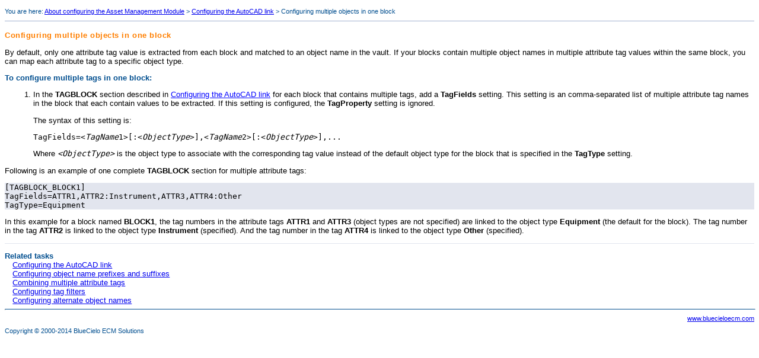

--- FILE ---
content_type: text/html
request_url: https://documentation.bluecieloecm.com/BCWebHelp/AutoMerge/en/amm/2014/ag/Content/EasySync/Configuring%20multiple%20objects%20in%20one%20block.htm
body_size: 2068
content:
<!DOCTYPE html>
<html xmlns:MadCap="http://www.madcapsoftware.com/Schemas/MadCap.xsd" lang="en-us" xml:lang="en-us" data-mc-search-type="Stem" data-mc-help-system-file-name="MeridianAMModule_AG.xml" data-mc-path-to-help-system="../../" data-mc-target-type="WebHelp2" data-mc-runtime-file-type="Topic" data-mc-preload-images="false" data-mc-in-preview-mode="false" data-mc-toc-path="About configuring the [%=BlueCielo Variables.ShortName%]|Configuring the AutoCAD link">
    <head>
        <meta charset="utf-8" />
        <meta http-equiv="Content-Type" content="text/html; charset=utf-8" /><title>Configuring multiple objects in one block</title>
        <link href="../../Skins/Default/Stylesheets/TextEffects.css" rel="stylesheet" />
        <link href="../../Skins/Default/Stylesheets/Topic.css" rel="stylesheet" />
        <link href="../Resources/Stylesheets/BlueCielo Styles.css" rel="stylesheet" />
        <script src="../../Resources/Scripts/jquery.min.js">
        </script>
        <script src="../../Resources/Scripts/plugins.min.js">
        </script>
        <script src="../../Resources/Scripts/require.min.js">
        </script>
        <script src="../../Resources/Scripts/require.config.js">
        </script>
        <script src="../../Resources/Scripts/MadCapAll.js">
        </script>
    </head>
    <body>
        <MadCap:conditionalText data-mc-conditions="BlueCielo Tags.WebHelp">
            <script src="../Resources/GoogleAnalyticsSnippet.js" type="text/javascript">
            </script>
        </MadCap:conditionalText>
        <MadCap:pageHeader>
        </MadCap:pageHeader>
        <div class="MCBreadcrumbsBox_0"><span class="MCBreadcrumbsPrefix">You are here: </span><a class="MCBreadcrumbsLink" href="About configuring the Asset.htm">About configuring the Asset Management Module</a><span class="MCBreadcrumbsDivider"> &gt; </span><a class="MCBreadcrumbsLink" href="Configuring the AutoCAD link.htm">Configuring the AutoCAD link</a><span class="MCBreadcrumbsDivider"> &gt; </span><span class="MCBreadcrumbs">Configuring multiple objects in one block</span>
        </div>
        <h3>Configuring multiple objects in one block</h3>
        <p><a name="kanchor40"></a>By default, only one attribute tag value is extracted from each block and matched to an object name in the vault. If your blocks contain multiple object names in multiple attribute tag values within the same block, you can map each attribute tag to a specific object type.</p>
        <p class="Task">To configure multiple tags in one block:</p>
        <ol>
            <li value="1">In the <span class="Bold">TAGBLOCK&#160;</span>section described in <a href="Configuring the AutoCAD link.htm" title="" alt="" class="MCXref xref ">Configuring the AutoCAD link</a> for each block that contains multiple tags, add a <span class="Bold">TagFields </span>setting. This setting is an comma-separated list of multiple attribute tag names in the block that each contain values to be extracted. If this setting is configured, the <span class="Bold">TagProperty </span>setting is ignored.</li>
        </ol>
        <p class="indent2">The syntax of this setting is:</p><pre xml:space="preserve" class="indent2">TagFields=&lt;<span class="Italic">TagName</span>1&gt;[:&lt;<span class="Italic">ObjectType</span>&gt;],&lt;<span class="Italic">TagName</span>2&gt;[:&lt;<span class="Italic">ObjectType</span>&gt;],...</pre>
        <p class="indent2">Where <span class="pre_i">&lt;ObjectType&gt;</span>&#160;is the object type to associate with the corresponding tag value instead of the default object type for the block that is specified in the <span class="Bold">TagType</span> setting.</p>
        <p>Following is an example of one complete <span class="Bold">TAGBLOCK&#160;</span>section for multiple attribute tags:</p><pre xml:space="preserve" style="background-color: #e2e5ee;">[TAGBLOCK_BLOCK1]
TagFields=ATTR1,ATTR2:Instrument,ATTR3,ATTR4:Other
TagType=Equipment</pre>
        <p>In this example for a block named <span class="Bold">BLOCK1</span>, the tag numbers in the attribute tags <span class="Bold">ATTR1 </span>and <span class="Bold">ATTR3 </span>(object types are not specified)&#160;are linked to the object type <span class="Bold">Equipment</span> (the default for the block). The tag number in the tag <span class="Bold">ATTR2 </span>is linked to the object type <span class="Bold">Instrument</span> (specified). And the tag number in the tag <span class="Bold">ATTR4 </span>is linked to the object type <span class="Bold">Other</span> (specified).</p>
        <div class="MCRelationshipsProxy_0">
            <p class="taskHeading_task_0">Related tasks</p>
            <p class="taskItem_task_0"><a href="Configuring the AutoCAD link.htm">Configuring the AutoCAD link</a>
            </p>
            <p class="taskItem_task_0"><a href="Configuring object name prefixes and suffixes.htm">Configuring object name prefixes and suffixes</a>
            </p>
            <p class="taskItem_task_0"><a href="Combining multiple attribute tags.htm">Combining multiple attribute tags</a>
            </p>
            <p class="taskItem_task_0"><a href="Configuring tag filters.htm">Configuring tag filters</a>
            </p>
            <p class="taskItem_task_0"><a href="Configuring alternate object names.htm">Configuring alternate object names</a>
            </p>
        </div>
        <MadCap:pageFooter>
            <hr width="100%" size="0" align="center" />
            <table style="width: 100%;border-spacing: 0px;border-spacing: 0px;" cellspacing="0" width="100%">
                <col style="width: 50%;" />
                <col style="width: 50%;" />
                <tr valign="top">
                    <td style="width: 50%;padding-right: 0px;padding-left: 0px;border-top-style: none;border-bottom-style: none;border-right-style: none;border-left-style: none;" width="50%">
                        <p class="PageFooter">Copyright © 2000-2014  <span class="BlueCielo VariablesCompanyName">BlueCielo ECM Solutions</span></p>
                    </td>
                    <td style="width: 50%;padding-right: 0px;padding-left: 0px;border-top-style: none;border-right-style: none;border-bottom-style: none;" width="50%">
                        <p style="font-size: 8pt;" align="right"><a href="http://www.bluecieloecm.com/">www.bluecieloecm.com</a>
                        </p>
                    </td>
                </tr>
            </table>
        </MadCap:pageFooter>
    </body>
</html>

--- FILE ---
content_type: text/css
request_url: https://documentation.bluecieloecm.com/BCWebHelp/AutoMerge/en/amm/2014/ag/Skins/Default/Stylesheets/TextEffects.css
body_size: 4670
content:
/*<meta />*/

/* Expanding */

.MCExpanding
{
	
}

.MCExpanding_Open
{
	
}

.MCExpanding_Closed
{
	
}

.MCExpandingHead
{
	
}

.MCExpandingHotSpot
{
	cursor: pointer;
	background-position: left center;
	background-repeat: no-repeat;
	padding-left: 18px;
	display: inline-block;
}

.MCExpanding_Open .MCExpandingHotSpot
{
	background-image: url("Images/minus.png");
}

.MCExpanding_Closed .MCExpandingHotSpot
{
	background-image: url("Images/plus.png");
}

.MCExpandingBody
{
	vertical-align: bottom;
}

.MCExpanding_Open .MCExpandingBody
{
	display: inline-block;
}

.MCExpanding_Closed .MCExpandingBody
{
	display: none;
}

/**/
/* DropDown */

.MCDropDown
{
	
}

.MCDropDown_Open
{
	
}

.MCDropDown_Closed
{
	
}

.MCDropDownHead
{
	display: block;
}

.MCDropDownHotSpot
{
	cursor: pointer;
	background-position: left center;
	background-repeat: no-repeat;
	padding-left: 18px;
	display: inline-block;
}

.MCDropDown_Open .MCDropDownHotSpot
{
	background-image: url("Images/minus.png");
}

.MCDropDown_Closed .MCDropDownHotSpot
{
	background-image: url("Images/plus.png");
}

.MCDropDownBody
{
	margin-left: 18px;
	overflow: hidden;
}

.MCDropDown_Open .MCDropDownBody
{
	display: block;
}

.MCDropDown_Closed .MCDropDownBody
{
	display: none;
}

/**/
/* Toggler */

.MCToggler
{
	
}

.MCToggler_Open
{
	
}

.MCToggler_Closed
{
	
}

.MCTogglerHead
{
	
}

.MCTogglerHotSpot
{
	cursor: pointer;
	background-position: left center;
	background-repeat: no-repeat;
	padding-left: 18px;
	display: inline-block;
}

.MCToggler_Open.MCTogglerHotSpot
{
	background-image: url("Images/minus.png");
}

.MCToggler_Closed.MCTogglerHotSpot
{
	background-image: url("Images/plus.png");
}

/**/
/* Text Popup */

.MCTextPopup
{
	cursor: pointer;
}

.MCTextPopupHotSpot
{
	cursor: pointer;
	background-repeat: no-repeat;
}

.MCTextPopup_Open.MCTextPopupHotSpot
{
	
}

.MCTextPopup_Closed.MCTextPopupHotSpot
{
	
}

.MCTextPopupBody
{
	color: #EBEBEB;
	font-weight: normal;
	line-height: 1.5em;
	background-color: rgba(0, 0, 0, .85);
	width: 200px;
	padding: 11px 15px;
	-webkit-box-shadow: 0 4px 10px #8B8B8B;
	-moz-box-shadow: 0 4px 10px #8B8B8B;
	box-shadow: 0px 2px 8px 0px rgba(0,0,0,.4);
	border: none !important;
	-webkit-border-radius: 4px;
	-moz-border-radius: 4px;
	border-radius: 4px;
	position: absolute;
	left: 20px;
	white-space: normal;
	filter: alpha( opacity = 0 );
	opacity: 0.0;
	z-index: 10001;
}

.MCTextPopup_Open .MCTextPopupBody
{
	display: block;
}

.MCTextPopup_Closed .MCTextPopupBody
{
	display: none;
}

.MCTextPopupArrow
{
	content: "";
	border: solid 13px transparent;
	border-bottom-color: rgba(0, 0, 0, .85);
	border-bottom-width: 13px;
	border-top: none;
	position: absolute;
	top: 0;
	left: 50%;
	margin-top: -13px;
	margin-left: -13px;
	width: 0;
	height: 0;
}

.MCTextPopupBodyBottom .MCTextPopupArrow
{
	border: solid 13px transparent;
	border-top-color: rgba(0, 0, 0, .85);
	border-top-width: 13px;
	border-bottom: none;
	top: auto;
	bottom: -13px;
}

/**/

.link-list-popup
{
	color: #707070;
	line-height: normal;
	background-color: #FFF;
	-webkit-border-radius: 4px;
	-moz-border-radius: 4px;
	border-radius: 4px;
	-webkit-box-shadow: 0 4px 10px #8B8B8B;
	-moz-box-shadow: 0 4px 10px #8B8B8B;
	box-shadow: 0 4px 10px #8B8B8B;
	position: absolute;
}

.link-list-popup ul
{
	list-style: none;
	margin: 0;
	padding: 6px;
}

.link-list-popup ul li
{
	padding: 5px;
	cursor: pointer;
}

.link-list-popup ul li:hover
{
	color: #000;
	background-color: #E5EFF7;
}

.link-list-popup ul li a
{
	color: inherit;
	text-decoration: none;
}

/* buttons */

.buttons
{
	position: absolute;
	top: 7px;
	left: 9px;
	right: 9px;
}

.inline-buttons
{
	position: static;
}

.button-group-container-left
{
	float: left;
}

.button-group-container-right
{
	float: right;
}

.button-group
{
	border-right: solid 1px #E1E1E1;
	float: left;
	border-right-color: #e1e1e1;
}

.button-group:last-child
{
	border-right: none;
}

.button
{
	position: relative;
	/* need this to workaround CSS3PIE known issue: http://css3pie.com/documentation/known-issues/#z-index */
	margin-left: 8px;
	float: left;
	cursor: pointer;
	border: solid 1px #E1E1E1;
	-webkit-border-radius: 3px;
	-moz-border-radius: 3px;
	border-radius: 3px;
	-moz-box-sizing: content-box;
	-webkit-box-sizing: content-box;
	box-sizing: content-box;
	padding: 0;
	background: #e2e5ee;
	background: -moz-linear-gradient(top, #ffffff 0%, #e2e5ee 100%);
	background: -webkit-gradient(linear, left top, left bottom, color-stop(0%,#ffffff), color-stop(100%,#e2e5ee));
	background: -webkit-linear-gradient(top, #ffffff 0%, #e2e5ee 100%);
	background: -o-linear-gradient(top, #ffffff 0%,#e2e5ee 100%);
	background: -ms-linear-gradient(top, #ffffff 0%,#e2e5ee 100%);
	background: linear-gradient(top, #ffffff 0%,#e2e5ee 100%);
	-pie-background: linear-gradient(#ffffff, #e2e5ee);
	box-shadow: 0px 1px 0px #707070;
	-webkit-box-shadow: 0px 1px 0px #707070;
	-moz-box-shadow: 0px 1px 0px #707070;
	padding-left: 0px;
	padding-right: 0px;
	padding-top: 0px;
	padding-bottom: 0px;
	border-top: solid 1px #707070;
	border-right: solid 1px #000000;
	border-bottom: solid 1px #000000;
	border-left: solid 1px #000000;
	border-top-left-radius: 3px;
	border-top-right-radius: 3px;
	border-bottom-right-radius: 3px;
	border-bottom-left-radius: 3px;
	background-color: #e2e5ee;
	width: 22px;
	height: 22px;
	line-height: 22px;
}

.button:last-child
{
	margin-right: 8px;
}

.button-group:first-child .button:first-child
{
	margin-left: 0;
}

.button-group:last-child .button:last-child
{
	margin-right: 0;
}

.button[disabled],
.current-topic-index-button.disabled
{
	opacity: 0.5;
}

.previous-topic-button
{
	/* Old browsers */
	/* FF3.6+ */
	/* Chrome,Safari4+ */
	/* Chrome10+,Safari5.1+ */
	/* Opera11.10+ */
	/* IE10+ */
	/* W3C */
	/*PIE*/
	background: #e2e5ee url('Images/navigate-previous.png') no-repeat center center;
	background: url('Images/navigate-previous.png') no-repeat center center, -moz-linear-gradient(top, #ffffff 0%, #e2e5ee 100%);
	background: url('Images/navigate-previous.png') no-repeat center center, -webkit-gradient(linear, left top, left bottom, color-stop(0%,#ffffff), color-stop(100%,#e2e5ee));
	background: url('Images/navigate-previous.png') no-repeat center center, -webkit-linear-gradient(top, #ffffff 0%, #e2e5ee 100%);
	background: url('Images/navigate-previous.png') no-repeat center center, -o-linear-gradient(top, #ffffff 0%,#e2e5ee 100%);
	background: url('Images/navigate-previous.png') no-repeat center center, -ms-linear-gradient(top, #ffffff 0%,#e2e5ee 100%);
	background: url('Images/navigate-previous.png') no-repeat center center, linear-gradient(top, #ffffff 0%,#e2e5ee 100%);
	-pie-background: url('Skins/Default/Stylesheets/Images/navigate-previous.png') no-repeat center center, linear-gradient(#ffffff, #e2e5ee);
	box-shadow: 0px 1px 0px #707070;
	-webkit-box-shadow: 0px 1px 0px #707070;
	-moz-box-shadow: 0px 1px 0px #707070;
	tooltip: Navigate previous;
}

.next-topic-button
{
	/* Old browsers */
	/* FF3.6+ */
	/* Chrome,Safari4+ */
	/* Chrome10+,Safari5.1+ */
	/* Opera11.10+ */
	/* IE10+ */
	/* W3C */
	/*PIE*/
	background: #e2e5ee url('Images/navigate-next.png') no-repeat center center;
	background: url('Images/navigate-next.png') no-repeat center center, -moz-linear-gradient(top, #ffffff 0%, #e2e5ee 100%);
	background: url('Images/navigate-next.png') no-repeat center center, -webkit-gradient(linear, left top, left bottom, color-stop(0%,#ffffff), color-stop(100%,#e2e5ee));
	background: url('Images/navigate-next.png') no-repeat center center, -webkit-linear-gradient(top, #ffffff 0%, #e2e5ee 100%);
	background: url('Images/navigate-next.png') no-repeat center center, -o-linear-gradient(top, #ffffff 0%,#e2e5ee 100%);
	background: url('Images/navigate-next.png') no-repeat center center, -ms-linear-gradient(top, #ffffff 0%,#e2e5ee 100%);
	background: url('Images/navigate-next.png') no-repeat center center, linear-gradient(top, #ffffff 0%,#e2e5ee 100%);
	-pie-background: url('Skins/Default/Stylesheets/Images/navigate-next.png') no-repeat center center, linear-gradient(#ffffff, #e2e5ee);
	box-shadow: 0px 1px 0px #707070;
	-webkit-box-shadow: 0px 1px 0px #707070;
	-moz-box-shadow: 0px 1px 0px #707070;
	tooltip: Navigate next;
}

.current-topic-index-button
{
	text-shadow: 0 1px 0 #FFF;
	border-top-color: #CCCCCC;
	padding: 0 12px;
	background: #e2e5ee;
	background: -moz-linear-gradient(top, #ffffff 0%, #e2e5ee 100%);
	background: -webkit-gradient(linear, left top, left bottom, color-stop(0%,#ffffff), color-stop(100%,#e2e5ee));
	background: -webkit-linear-gradient(top, #ffffff 0%, #e2e5ee 100%);
	background: -o-linear-gradient(top, #ffffff 0%,#e2e5ee 100%);
	background: -ms-linear-gradient(top, #ffffff 0%,#e2e5ee 100%);
	background: linear-gradient(top, #ffffff 0%,#e2e5ee 100%);
	-pie-background: linear-gradient(#ffffff, #e2e5ee);
	box-shadow: 0px 1px 0px #707070;
	-webkit-box-shadow: 0px 1px 0px #707070;
	-moz-box-shadow: 0px 1px 0px #707070;
	color: #6c6c6c;
	font-size: 11px;
	font-weight: bold;
	padding-left: 12px;
	padding-right: 12px;
	border-top: solid 1px #cccccc;
	background-color: #e2e5ee;
	width: auto;
	format: '{n} of {total}';
}

.current-topic-index-button.disabled
{
	display: none;
}

.expand-all-button
{
	/* Old browsers */
	/* FF3.6+ */
	/* Chrome,Safari4+ */
	/* Chrome10+,Safari5.1+ */
	/* Opera11.10+ */
	/* IE10+ */
	/* W3C */
	/*PIE*/
	background: #e2e5ee url('Images/expand.png') no-repeat center center;
	background: url('Images/expand.png') no-repeat center center, -moz-linear-gradient(top, #ffffff 0%, #e2e5ee 100%);
	background: url('Images/expand.png') no-repeat center center, -webkit-gradient(linear, left top, left bottom, color-stop(0%,#ffffff), color-stop(100%,#e2e5ee));
	background: url('Images/expand.png') no-repeat center center, -webkit-linear-gradient(top, #ffffff 0%, #e2e5ee 100%);
	background: url('Images/expand.png') no-repeat center center, -o-linear-gradient(top, #ffffff 0%,#e2e5ee 100%);
	background: url('Images/expand.png') no-repeat center center, -ms-linear-gradient(top, #ffffff 0%,#e2e5ee 100%);
	background: url('Images/expand.png') no-repeat center center, linear-gradient(top, #ffffff 0%,#e2e5ee 100%);
	-pie-background: url('Skins/Default/Stylesheets/Images/expand.png') no-repeat center center, linear-gradient(#ffffff, #e2e5ee);
	box-shadow: 0px 1px 0px #707070;
	-webkit-box-shadow: 0px 1px 0px #707070;
	-moz-box-shadow: 0px 1px 0px #707070;
	tooltip: Expand all;
}

.collapse-all-button
{
	/* Old browsers */
	/* FF3.6+ */
	/* Chrome,Safari4+ */
	/* Chrome10+,Safari5.1+ */
	/* Opera11.10+ */
	/* IE10+ */
	/* W3C */
	/*PIE*/
	background: #e2e5ee url('Images/collapse.png') no-repeat center center;
	background: url('Images/collapse.png') no-repeat center center, -moz-linear-gradient(top, #ffffff 0%, #e2e5ee 100%);
	background: url('Images/collapse.png') no-repeat center center, -webkit-gradient(linear, left top, left bottom, color-stop(0%,#ffffff), color-stop(100%,#e2e5ee));
	background: url('Images/collapse.png') no-repeat center center, -webkit-linear-gradient(top, #ffffff 0%, #e2e5ee 100%);
	background: url('Images/collapse.png') no-repeat center center, -o-linear-gradient(top, #ffffff 0%,#e2e5ee 100%);
	background: url('Images/collapse.png') no-repeat center center, -ms-linear-gradient(top, #ffffff 0%,#e2e5ee 100%);
	background: url('Images/collapse.png') no-repeat center center, linear-gradient(top, #ffffff 0%,#e2e5ee 100%);
	-pie-background: url('Skins/Default/Stylesheets/Images/collapse.png') no-repeat center center, linear-gradient(#ffffff, #e2e5ee);
	box-shadow: 0px 1px 0px #707070;
	-webkit-box-shadow: 0px 1px 0px #707070;
	-moz-box-shadow: 0px 1px 0px #707070;
	tooltip: Collapse all;
}

.print-button
{
	/* Old browsers */
	/* FF3.6+ */
	/* Chrome,Safari4+ */
	/* Chrome10+,Safari5.1+ */
	/* Opera11.10+ */
	/* IE10+ */
	/* W3C */
	/*PIE*/
	background: #e2e5ee url('Images/printer.png') no-repeat center center;
	background: url('Images/printer.png') no-repeat center center, -moz-linear-gradient(top, White 0%, #e2e5ee 100%);
	background: url('Images/printer.png') no-repeat center center, -webkit-gradient(linear, left top, left bottom, color-stop(0%,White), color-stop(100%,#e2e5ee));
	background: url('Images/printer.png') no-repeat center center, -webkit-linear-gradient(top, White 0%, #e2e5ee 100%);
	background: url('Images/printer.png') no-repeat center center, -o-linear-gradient(top, White 0%,#e2e5ee 100%);
	background: url('Images/printer.png') no-repeat center center, -ms-linear-gradient(top, White 0%,#e2e5ee 100%);
	background: url('Images/printer.png') no-repeat center center, linear-gradient(top, White 0%,#e2e5ee 100%);
	-pie-background: url('Skins/Default/Stylesheets/Images/printer.png') no-repeat center center, linear-gradient(White, #e2e5ee);
	box-shadow: 0px 1px 0px #707070;
	-webkit-box-shadow: 0px 1px 0px #707070;
	-moz-box-shadow: 0px 1px 0px #707070;
	tooltip: Print;
}

.remove-highlight-button
{
	/* Old browsers */
	/* FF3.6+ */
	/* Chrome,Safari4+ */
	/* Chrome10+,Safari5.1+ */
	/* Opera11.10+ */
	/* IE10+ */
	/* W3C */
	/*PIE*/
	background: #e2e5ee url('Images/highlight.png') no-repeat center center;
	background: url('Images/highlight.png') no-repeat center center, -moz-linear-gradient(top, #ffffff 0%, #e2e5ee 100%);
	background: url('Images/highlight.png') no-repeat center center, -webkit-gradient(linear, left top, left bottom, color-stop(0%,#ffffff), color-stop(100%,#e2e5ee));
	background: url('Images/highlight.png') no-repeat center center, -webkit-linear-gradient(top, #ffffff 0%, #e2e5ee 100%);
	background: url('Images/highlight.png') no-repeat center center, -o-linear-gradient(top, #ffffff 0%,#e2e5ee 100%);
	background: url('Images/highlight.png') no-repeat center center, -ms-linear-gradient(top, #ffffff 0%,#e2e5ee 100%);
	background: url('Images/highlight.png') no-repeat center center, linear-gradient(top, #ffffff 0%,#e2e5ee 100%);
	-pie-background: url('Skins/Default/Stylesheets/Images/highlight.png') no-repeat center center, linear-gradient(#ffffff, #e2e5ee);
	box-shadow: 0px 1px 0px #707070;
	-webkit-box-shadow: 0px 1px 0px #707070;
	-moz-box-shadow: 0px 1px 0px #707070;
	tooltip: Remove Highlights;
}

.loading
{
	background-image: url("Images/loading.gif");
	background-repeat: no-repeat;
	background-position: center;
}

.loading .star-button
{
	visibility: hidden;
}

.star-button
{
	border: none;
	width: 16px;
	margin-left: 5px;
	-webkit-box-shadow: none;
	-moz-box-shadow: none;
	box-shadow: none;
}

.topic-ratings-button
{
	background: #e2e5ee url('Images/star-full.png') no-repeat center center;
	background: url('Images/star-full.png') no-repeat center center, -moz-linear-gradient(top, #ffffff 0%, #e2e5ee 100%);
	background: url('Images/star-full.png') no-repeat center center, -webkit-gradient(linear, left top, left bottom, color-stop(0%,#ffffff), color-stop(100%,#e2e5ee));
	background: url('Images/star-full.png') no-repeat center center, -webkit-linear-gradient(top, #ffffff 0%, #e2e5ee 100%);
	background: url('Images/star-full.png') no-repeat center center, -o-linear-gradient(top, #ffffff 0%,#e2e5ee 100%);
	background: url('Images/star-full.png') no-repeat center center, -ms-linear-gradient(top, #ffffff 0%,#e2e5ee 100%);
	background: url('Images/star-full.png') no-repeat center center, linear-gradient(top, #ffffff 0%,#e2e5ee 100%);
	-pie-background: url('Skins/Default/Stylesheets/Images/star-full.png') no-repeat center center, linear-gradient(#ffffff, #e2e5ee);
	box-shadow: 0px 1px 0px #707070;
	-webkit-box-shadow: 0px 1px 0px #707070;
	-moz-box-shadow: 0px 1px 0px #707070;
	border-top: none;
	border-right: none;
	border-bottom: none;
	border-left: none;
	background-color: transparent;
	width: 16px;
	tooltip: Click a star to rate this topic;
}

.topic-ratings-empty-button
{
	background: #e2e5ee url('Images/star-empty.png') no-repeat center center;
	background: url('Images/star-empty.png') no-repeat center center, -moz-linear-gradient(top, #ffffff 0%, #e2e5ee 100%);
	background: url('Images/star-empty.png') no-repeat center center, -webkit-gradient(linear, left top, left bottom, color-stop(0%,#ffffff), color-stop(100%,#e2e5ee));
	background: url('Images/star-empty.png') no-repeat center center, -webkit-linear-gradient(top, #ffffff 0%, #e2e5ee 100%);
	background: url('Images/star-empty.png') no-repeat center center, -o-linear-gradient(top, #ffffff 0%,#e2e5ee 100%);
	background: url('Images/star-empty.png') no-repeat center center, -ms-linear-gradient(top, #ffffff 0%,#e2e5ee 100%);
	background: url('Images/star-empty.png') no-repeat center center, linear-gradient(top, #ffffff 0%,#e2e5ee 100%);
	-pie-background: url('Skins/Default/Stylesheets/Images/star-empty.png') no-repeat center center, linear-gradient(#ffffff, #e2e5ee);
	box-shadow: 0px 1px 0px #707070;
	-webkit-box-shadow: 0px 1px 0px #707070;
	-moz-box-shadow: 0px 1px 0px #707070;
	border-top: none;
	border-right: none;
	border-bottom: none;
	border-left: none;
	background-color: transparent;
	width: 16px;
	tooltip: Click a star to rate this topic;
}

.login-button
{
	/* Old browsers */
	/* FF3.6+ */
	/* Chrome,Safari4+ */
	/* Chrome10+,Safari5.1+ */
	/* Opera11.10+ */
	/* IE10+ */
	/* W3C */
	/*PIE*/
	background: #e2e5ee url('Images/login.png') no-repeat center center;
	background: url('Images/login.png') no-repeat center center, -moz-linear-gradient(top, #ffffff 0%, #e2e5ee 100%);
	background: url('Images/login.png') no-repeat center center, -webkit-gradient(linear, left top, left bottom, color-stop(0%,#ffffff), color-stop(100%,#e2e5ee));
	background: url('Images/login.png') no-repeat center center, -webkit-linear-gradient(top, #ffffff 0%, #e2e5ee 100%);
	background: url('Images/login.png') no-repeat center center, -o-linear-gradient(top, #ffffff 0%,#e2e5ee 100%);
	background: url('Images/login.png') no-repeat center center, -ms-linear-gradient(top, #ffffff 0%,#e2e5ee 100%);
	background: url('Images/login.png') no-repeat center center, linear-gradient(top, #ffffff 0%,#e2e5ee 100%);
	-pie-background: url('Skins/Default/Stylesheets/Images/login.png') no-repeat center center, linear-gradient(#ffffff, #e2e5ee);
	box-shadow: 0px 1px 0px #707070;
	-webkit-box-shadow: 0px 1px 0px #707070;
	-moz-box-shadow: 0px 1px 0px #707070;
	tooltip: Login;
}

.edit-user-profile-button
{
	/* Old browsers */
	/* FF3.6+ */
	/* Chrome,Safari4+ */
	/* Chrome10+,Safari5.1+ */
	/* Opera11.10+ */
	/* IE10+ */
	/* W3C */
	/*PIE*/
	background: #e2e5ee url('Images/edit-profile.png') no-repeat center center;
	background: url('Images/edit-profile.png') no-repeat center center, -moz-linear-gradient(top, #ffffff 0%, #e2e5ee 100%);
	background: url('Images/edit-profile.png') no-repeat center center, -webkit-gradient(linear, left top, left bottom, color-stop(0%,#ffffff), color-stop(100%,#e2e5ee));
	background: url('Images/edit-profile.png') no-repeat center center, -webkit-linear-gradient(top, #ffffff 0%, #e2e5ee 100%);
	background: url('Images/edit-profile.png') no-repeat center center, -o-linear-gradient(top, #ffffff 0%,#e2e5ee 100%);
	background: url('Images/edit-profile.png') no-repeat center center, -ms-linear-gradient(top, #ffffff 0%,#e2e5ee 100%);
	background: url('Images/edit-profile.png') no-repeat center center, linear-gradient(top, #ffffff 0%,#e2e5ee 100%);
	-pie-background: url('Skins/Default/Stylesheets/Images/edit-profile.png') no-repeat center center, linear-gradient(#ffffff, #e2e5ee);
	box-shadow: 0px 1px 0px #707070;
	-webkit-box-shadow: 0px 1px 0px #707070;
	-moz-box-shadow: 0px 1px 0px #707070;
	tooltip: Edit user profile;
}

/**/
/* Feedback */

.feedback-comments-wrapper.hidden
{
	display: none;
}

.feedback-comments-wrapper .pulse-frame
{
	width: 100%;
	border: none;
	margin-top: 17px;
}

.feedback-comments-wrapper .comments-header
{
	margin: 17px 0;
	color: #749ab6;
	font-size: 2em;
	font-weight: bold;
	label: Comments;
}

.comments
{
	
}

.comments .comment
{
	padding: 10px;
	max-width: 400px;
	padding-left: 10px;
	padding-right: 10px;
	padding-top: 10px;
	padding-bottom: 10px;
	border-bottom: solid 2px #dddddd;
}

.comments .comment:last-child
{
	border-bottom: none;
}

.comments .comment .comment
{
	margin-left: 45px;
}

.comments .username
{
	margin-right: 10px;
	display: none;
	color: #749ab6;
	font-family: Georgia;
	font-weight: bold;
	font-style: italic;
}

html.feedback-anonymous-enabled .comments .username
{
	display: inline;
}

.comments .timestamp
{
	font-weight: normal;
	color: #888888;
	font-family: Georgia;
	font-size: 11px;
	font-style: italic;
}

.comments .subject
{
	color: #888888;
	font-weight: bold;
}

.comments .body
{
	
}

.comment-form-wrapper
{
	
}

.comment-form-wrapper .username-field,
.comment-form-wrapper .subject-field
{
	width: 200px;
	padding: 5px;
	border: 1px solid #ccc;
	-moz-border-radius: 4px;
	-webkit-border-radius: 4px;
	border-radius: 4px;
}

.comment-form-wrapper .username-field
{
	display: none;
}

html.feedback-anonymous-enabled .comment-form-wrapper .username-field
{
	display: inline-block;
}

.comment-form-wrapper .body-field
{
	font-family: Arial;
	width: 406px;
	height: 60px;
	padding: 10px;
	border: 1px solid #ccc;
	-moz-border-radius: 4px;
	-webkit-border-radius: 4px;
	border-radius: 4px;
}

.comment-form-wrapper .field-error
{
	border: solid 1px #F00;
	background-color: #FEE7E7;
}

.comment-form-wrapper .comment-submit
{
	
}

/**/

.mc-template
{
	display: none;
}

#mc-background-tint
{
	position: fixed;
	top: 0;
	left: 0;
	width: 100%;
	height: 100%;
	filter: alpha( opacity = 0 );
	opacity: 0.0;
}

#mc-background-tint.light
{
	background-color: #FFF;
}

#mc-background-tint.dark
{
	background-color: #000;
}

/* Contain floats: nicolasgallagher.com/micro-clearfix-hack/ */

.clearfix:before,
.clearfix:after
{
	content: "";
	display: table;
}

.clearfix:after
{
	clear: both;
}

.clearfix
{
	zoom: 1;
}

.mc-highlightSearch1
{
	background-color: #ffff66;
	color: #000000;
}

.mc-highlightSearch2
{
	background-color: #a0ffff;
	color: #000000;
}

.mc-highlightSearch3
{
	background-color: #99ff99;
	color: #000000;
}

.mc-highlightSearch4
{
	background-color: #ff9999;
	color: #000000;
}

.mc-highlightSearch5
{
	background-color: #ff66ff;
	color: #000000;
}

.mc-highlightSearch6
{
	background-color: #880000;
	color: #ffffff;
}

.mc-highlightSearch7
{
	background-color: #00aa00;
	color: #ffffff;
}

.mc-highlightSearch8
{
	background-color: #886800;
	color: #ffffff;
}

.mc-highlightSearch9
{
	background-color: #004699;
	color: #ffffff;
}

.mc-highlightSearch10
{
	background-color: #990099;
	color: #ffffff;
}

.highlightGlossary,
.highlightIndex
{
	font-weight: bold;
}

.highlightGlossary
{
	font-weight: bold;
}

.highlightIndex
{
	font-weight: bold;
}

.feedback-button
{
	background: #e2e5ee url('Images/Feedback5.gif') no-repeat center center;
	background: url('Images/Feedback5.gif') no-repeat center center, -moz-linear-gradient(top, #ffffff 0%, #e2e5ee 100%);
	background: url('Images/Feedback5.gif') no-repeat center center, -webkit-gradient(linear, left top, left bottom, color-stop(0%,#ffffff), color-stop(100%,#e2e5ee));
	background: url('Images/Feedback5.gif') no-repeat center center, -webkit-linear-gradient(top, #ffffff 0%, #e2e5ee 100%);
	background: url('Images/Feedback5.gif') no-repeat center center, -o-linear-gradient(top, #ffffff 0%,#e2e5ee 100%);
	background: url('Images/Feedback5.gif') no-repeat center center, -ms-linear-gradient(top, #ffffff 0%,#e2e5ee 100%);
	background: url('Images/Feedback5.gif') no-repeat center center, linear-gradient(top, #ffffff 0%,#e2e5ee 100%);
	-pie-background: url('Skins/Default/Stylesheets/Images/Feedback5.gif') no-repeat center center, linear-gradient(#ffffff, #e2e5ee);
	box-shadow: 0px 1px 0px #707070;
	-webkit-box-shadow: 0px 1px 0px #707070;
	-moz-box-shadow: 0px 1px 0px #707070;
	click: document;
	tooltip: Send an email message to the BlueCielo documentation team;
}

.home-button
{
	background: #e2e5ee url('Images/Home5.gif') no-repeat center center;
	background: url('Images/Home5.gif') no-repeat center center, -moz-linear-gradient(top, #ffffff 0%, #e2e5ee 100%);
	background: url('Images/Home5.gif') no-repeat center center, -webkit-gradient(linear, left top, left bottom, color-stop(0%,#ffffff), color-stop(100%,#e2e5ee));
	background: url('Images/Home5.gif') no-repeat center center, -webkit-linear-gradient(top, #ffffff 0%, #e2e5ee 100%);
	background: url('Images/Home5.gif') no-repeat center center, -o-linear-gradient(top, #ffffff 0%,#e2e5ee 100%);
	background: url('Images/Home5.gif') no-repeat center center, -ms-linear-gradient(top, #ffffff 0%,#e2e5ee 100%);
	background: url('Images/Home5.gif') no-repeat center center, linear-gradient(top, #ffffff 0%,#e2e5ee 100%);
	-pie-background: url('Skins/Default/Stylesheets/Images/Home5.gif') no-repeat center center, linear-gradient(#ffffff, #e2e5ee);
	box-shadow: 0px 1px 0px #707070;
	-webkit-box-shadow: 0px 1px 0px #707070;
	-moz-box-shadow: 0px 1px 0px #707070;
	click: document;
	tooltip: Navigate to the BlueCielo Technical Library home page;
}
.button.pdf_a4-button
{
	background: #e2e5ee url('Images/Adobe_PDF_A4_icon_24x24.png') no-repeat center center;
	background: url('Images/Adobe_PDF_A4_icon_24x24.png') no-repeat center center, -moz-linear-gradient(top, #ffffff 0%, #e2e5ee 100%);
	background: url('Images/Adobe_PDF_A4_icon_24x24.png') no-repeat center center, -webkit-gradient(linear, left top, left bottom, color-stop(0%,#ffffff), color-stop(100%,#e2e5ee));
	background: url('Images/Adobe_PDF_A4_icon_24x24.png') no-repeat center center, -webkit-linear-gradient(top, #ffffff 0%, #e2e5ee 100%);
	background: url('Images/Adobe_PDF_A4_icon_24x24.png') no-repeat center center, -o-linear-gradient(top, #ffffff 0%,#e2e5ee 100%);
	background: url('Images/Adobe_PDF_A4_icon_24x24.png') no-repeat center center, -ms-linear-gradient(top, #ffffff 0%,#e2e5ee 100%);
	background: url('Images/Adobe_PDF_A4_icon_24x24.png') no-repeat center center, linear-gradient(top, #ffffff 0%,#e2e5ee 100%);
	-pie-background: url('Skins/Default/Stylesheets/Images/Adobe_PDF_A4_icon_24x24.png') no-repeat center center, linear-gradient(#ffffff, #e2e5ee);
	box-shadow: 0px 1px 0px #707070;
	-webkit-box-shadow: 0px 1px 0px #707070;
	-moz-box-shadow: 0px 1px 0px #707070;
	background-repeat: no-repeat;
	background-position: center center;
	click: window;
}

.button.pdf_ltr-button
{
	background: #e2e5ee url('Images/Adobe_PDF_LTR_icon_24x24.png') no-repeat center center;
	background: url('Images/Adobe_PDF_LTR_icon_24x24.png') no-repeat center center, -moz-linear-gradient(top, #ffffff 0%, #e2e5ee 100%);
	background: url('Images/Adobe_PDF_LTR_icon_24x24.png') no-repeat center center, -webkit-gradient(linear, left top, left bottom, color-stop(0%,#ffffff), color-stop(100%,#e2e5ee));
	background: url('Images/Adobe_PDF_LTR_icon_24x24.png') no-repeat center center, -webkit-linear-gradient(top, #ffffff 0%, #e2e5ee 100%);
	background: url('Images/Adobe_PDF_LTR_icon_24x24.png') no-repeat center center, -o-linear-gradient(top, #ffffff 0%,#e2e5ee 100%);
	background: url('Images/Adobe_PDF_LTR_icon_24x24.png') no-repeat center center, -ms-linear-gradient(top, #ffffff 0%,#e2e5ee 100%);
	background: url('Images/Adobe_PDF_LTR_icon_24x24.png') no-repeat center center, linear-gradient(top, #ffffff 0%,#e2e5ee 100%);
	-pie-background: url('Skins/Default/Stylesheets/Images/Adobe_PDF_LTR_icon_24x24.png') no-repeat center center, linear-gradient(#ffffff, #e2e5ee);
	box-shadow: 0px 1px 0px #707070;
	-webkit-box-shadow: 0px 1px 0px #707070;
	-moz-box-shadow: 0px 1px 0px #707070;
	background-repeat: no-repeat;
	background-position: center center;
	click: window;
}




--- FILE ---
content_type: text/css
request_url: https://documentation.bluecieloecm.com/BCWebHelp/AutoMerge/en/amm/2014/ag/Skins/Default/Stylesheets/Topic.css
body_size: 962
content:
/*<meta />*/

/* Topic Popup */

.MCTopicPopup
{
	text-decoration: none;
}

.MCTopicPopupHotSpot
{
	cursor: pointer;
	background-position: left center;
	background-repeat: no-repeat;
}

.MCTopicPopup_Open.MCTopicPopupHotSpot
{
	
}

.MCTopicPopup_Closed.MCTopicPopupHotSpot
{
	
}

.MCTopicPopupContainer
{
	background-color: #FFFFFF;
	padding: 10px;
	position: fixed;
	top: 100px;
	left: 100px;
	right: 100px;
	bottom: 100px;
	-moz-border-radius: 5px;
	border-radius: 5px;
	-webkit-box-shadow: 0 4px 10px #333333;
	-moz-box-shadow: 0 4px 10px #333333;
	box-shadow: 0 4px 10px #333333;
	filter: alpha( opacity = 0 );
	opacity: 0.0;
	z-index: 10001;
}

.MCTopicPopupBody
{
	width: 100%;
	border: none;
}

/**/
/* Thumbnail Popup */

.MCPopupThumbnailLink
{
	
}

.MCPopupThumbnail
{
	-moz-border-radius: 5px;
	border-radius: 5px;
}

.MCPopupContainer
{
	background-color: #FFFFFF;
	border: solid 1px #000000;
	padding: 10px;
	position: absolute;
	cursor: pointer;
	-moz-border-radius: 5px;
	border-radius: 5px;
	z-index: 10001;
}

.MCPopupContainer2
{
	background-color: #FFFFFF;
	border: solid 1px #000000;
	padding: 10px;
	position: absolute;
	cursor: pointer;
	-moz-box-shadow: 2px 2px 8px #FFFFFF;
	-webkit-box-shadow: 2px 2px 8px #FFFFFF;
	box-shadow: 2px 2px 8px #FFFFFF;
}

.MCPopupFullImage
{
	width: 0px;
	height: 0px;
	-moz-border-radius: 5px;
	border-radius: 5px;
}

/**/
/* HelpControl */

.MCHelpControl span
{
	background: url("Images/help-control.png") no-repeat left center;
	padding-left: 18px;
}

a.MCHelpControl
{
	cursor: pointer;
}

/**/
/* Dialog */

.MCDialog
{
	display: none;
	width: 400px;
	position: fixed;
	top: 20px;
	left: 20px;
	padding: 6px;
	background-color: #000000;
	border: 1px solid #000000;
	-moz-border-radius: 4px;
	-webkit-border-radius: 4px;
	border-radius: 4px;
	-moz-box-shadow: 0 3px 0 rgba(0, 0, 0, 0.1);
	-webkit-box-shadow: 0 3px 0 rgba(0, 0, 0, 0.1);
	box-shadow: 0 3px 0 rgba(0, 0, 0, 0.1);
	filter: alpha( opacity = 0 );
	opacity: 0.0;
	z-index: 10001;
}

.MCDialogHeader
{
	margin: 0 0 4px;
	padding: 5px 0 5px 5px;
	color: #FFFFFF;
	font-size: 15px;
	font-family: Helvetica;
}

.MCDialogClose
{
	color: #FFFFFF;
	font-family: tahoma, sans-serif;
	font-weight: bold;
	font-size: 16px;
	line-height: 12px;
	text-align: center;
	text-decoration: none;
	float: right;
	width: 20px;
	height: 18px;
	padding-top: 2px;
	margin-top: -2px;
	background-color: #999999;
	-moz-border-radius: 3px;
	-webkit-border-radius: 3px;
	border-radius: 3px;
}

.MCDialogBody
{
	color: #555555;
	padding: 10px;
	background-color: #FFFFFF;
	-moz-border-radius: 4px;
	-webkit-border-radius: 4px;
	border-radius: 4px;
}

/**/

#ios-wrapper
{
	width: 100%;
	height: 100%;
	overflow: auto;
	-webkit-overflow-scrolling: touch;
}

div.MCBreadcrumbsBox_0
{
	border-bottom: solid 1px #a1b0ce;
	font-family: Arial;
	margin-top: 10pt;
	margin-bottom: 10pt;
	font-size: 0.8em;
	color: #004e8f;
	border-bottom-width: 1px;
	border-bottom-style: solid;
	border-bottom-color: #a1b0ce;
	padding-bottom: 10px;
}

p.conceptHeading_concept_0
{
	font-size: 1em;
	margin-top: inherit;
	font-weight: bold;
	display: block;
	color: #004e8f;
	margin-bottom: 0pt;
}

p.conceptItem_concept_0
{
	margin-left: 10pt;
	margin-bottom: 0pt;
	font-size: 1em;
}

div.MCRelationshipsProxy_0
{
	border-top-color: #e2e5ee;
	padding-left: 0px;
	margin-top: 10pt;
	border-top-width: 1pt;
	padding-top: 0pt;
	border-top-style: solid;
}

.xref
{
	color: blue;
	text-decoration: underline;
}

.xref.glossterm
{
	
}

p.taskHeading_task_0
{
	font-size: 1em;
	margin-top: inherit;
	font-weight: bold;
	display: block;
	color: #004e8f;
	margin-bottom: 0pt;
}

p.taskItem_task_0
{
	margin-left: 10pt;
	margin-bottom: 0pt;
	font-size: 1em;
}

p.referenceHeading_reference_0
{
	font-size: 1em;
	margin-top: inherit;
	font-weight: bold;
	display: block;
	color: #004e8f;
	margin-bottom: 0pt;
}

p.referenceItem_reference_0
{
	margin-left: 10pt;
	margin-bottom: 0pt;
	font-size: 1em;
}

.MCWebHelpFramesetLink a
{
	
}

.MCWebHelpFramesetLink.MCWebHelpFramesetLinkTop a
{
	
}

.MCWebHelpFramesetLink.MCWebHelpFramesetLinkBottom a
{
	
}



--- FILE ---
content_type: text/css
request_url: https://documentation.bluecieloecm.com/BCWebHelp/AutoMerge/en/amm/2014/ag/Content/Resources/Stylesheets/BlueCielo%20Styles.css
body_size: 2931
content:
/*<meta />*/

/*	Developed by Ken Billing, Technical Writer, BlueCielo ECM Solutions	*/
/*	02-28-2008	*/
/*	10-01-2012	Updated color codes	*/
/*	04-28-2014	Updated styles for new house style */
/* BC dark blue = #004e8f */
/* BC medium blue (support color) = #a1b0ce */
/* BC light blue-gray = #e2e5ee */
/* BC orange = ff7f00 */

.Bold
{
	font-weight: bold;
}

.bold_italic
{
	font-style: italic;
	font-weight: bold;
}

.Italic
{
	font-style: italic;
}

.light_blue_bold
{
	color: #a1b0ce;
	font-weight: bold;
}

.New
{
	border-left: solid 3px #a1b0ce;
	margin-left: -0.25in;
	padding-left: 0.25in;
}

.pre
{
	font-family: monospace;
}

.Underline
{
	text-decoration: underline;
}

a.Hyperlink
{
	color: #0000FF;
	text-decoration: underline;
}

body
{
	font-size: 10pt;
	font-family: Arial;
}

caption
{
	text-align: left;
	color: #004e8f;
	padding-bottom: 0.8em;
	font-family: Arial;
	letter-spacing: 0.4pt;
	font-weight: bolder;
}

div.GlossaryPageDefinition
{
	font-size: 0.8em;
}

div.GlossaryPageEntry
{
	font-size: 0.8em;
}

div.GlossaryPageTerm
{
	font-size: 0.8em;
}

h1
{
	font-weight: bold;
	page-break-after: avoid;
	font-size: 1.20em;
	font-family: Arial;
	margin-top: 12pt;
	margin-bottom: 12pt;
	border-bottom: solid 0.5pt #ff7f00;
	color: #004e8f;
	text-transform: uppercase;
	letter-spacing: 0.4pt;
}

h1.HeadingBackMatter
{
	mc-auto-number-position: none;
}

h1.HeadingFrontMatter
{
	mc-auto-number-position: none;
}

h1.HeadingAppendix
{
	mc-auto-number-format: 'GA:Appendix {A+}: ';
}

h2
{
	font-family: Arial;
	page-break-after: avoid;
	mc-auto-number-position: none;
	font-size: 1.0em;
	font-weight: bold;
	margin-top: 12pt;
	letter-spacing: 0.4pt;
	color: #004e8f;
}

h2.HeadingAppendix
{
	
}

h3
{
	font-family: Arial;
	mc-auto-number-position: none;
	page-break-after: avoid;
	color: #ff7f00;
	font-size: 1em;
	font-weight: bold;
	letter-spacing: 0.4pt;
	margin-top: 12pt;
}

h3.HeadingAppendix
{
	
}

h4
{
	font-family: Arial;
	page-break-after: avoid;
	mc-auto-number-position: none;
	font-size: 1.0em;
	font-weight: bold;
	margin-top: 12pt;
	letter-spacing: 0.4pt;
	color: #004e8f;
}

h4.HeadingAppendix
{
	
}

h5
{
	font-family: Arial;
	page-break-after: avoid;
	mc-auto-number-position: none;
	font-size: 1.0em;
	font-weight: bold;
	margin-top: 12pt;
	letter-spacing: 0.4pt;
	color: #004e8f;
}

h5.HeadingAppendix
{
	
}

h6
{
	font-family: Arial;
	page-break-after: avoid;
	mc-auto-number-position: none;
	font-size: 1.0em;
	font-weight: bold;
	margin-top: 12pt;
	letter-spacing: 0.4pt;
	color: #004e8f;
}

html.BlankMasterpage
{
	mc-master-page: url('../MasterPages/Blank MasterPage.flmsp');
}

img
{
	border: none;
}

li
{
	margin-bottom: 10pt;
	margin-top: 2pt;
	font-family: Arial;
	font-size: 1em;
}

li.indent1bullet
{
	list-style-type: disc;
	list-style-image: url('../Images/BlueCieloRoundBullet.gif');
	margin-left: 0.25in;
}

li.indent2bullet
{
	list-style-image: url('../Images/BlueCieloRoundBullet.gif');
	list-style-type: disc;
	margin-left: 0.5in;
}

li.p_indent1
{
	margin-left: 0.0in;
}

li.p_indent2
{
	margin-left: 0.25in;
}

li.p_indent3
{
	margin-left: 0.5in;
}

li.p_indent4
{
	margin-left: 0.75in;
}

MadCap|breadcrumbsProxy
{
	border-bottom: solid 1px #a1b0ce;
	font-family: Arial;
	margin-top: 10pt;
	margin-bottom: 10pt;
	mc-breadcrumbs-count: 4;
	font-size: 0.8em;
	color: #004e8f;
}

MadCap|glossaryTerm
{
	margin-bottom: 10pt;
	color: #004e8f;
	mc-closed-image: url('../Images/BlueCieloExpandingClosed.gif');
	mc-open-image: url('../Images/BlueCieloExpandingOpen.gif');
}

MadCap|glossaryTerm.Popup
{
	font-family: Arial;
	font-size: 0.8em;
}

MadCap|indexProxy
{
	border-top-style: none;
	border-top-width: 0px;
	padding-left: 0pt;
}

MadCap|popupBody
{
	background-color: #e2e5ee;
	font-family: Arial;
	border-bottom-color: #004e8f;
	border-left-color: #004e8f;
	border-right-color: #004e8f;
	border-top-color: #004e8f;
	border: solid 1px #004e8f;
	color: #004e8f;
}

MadCap|relationshipsHeading
{
	mc-label: 'Related information';
	font-size: 1em;
	margin-top: 0.5em;
}

MadCap|relationshipsHeading.concept
{
	mc-label: 'Related concepts';
	font-weight: bold;
	color: #004e8f;
	display: block;
	margin-bottom: 0pt;
	margin-top: inherit;
	font-size: 1em;
}

MadCap|relationshipsHeading.reference
{
	mc-label: 'Related information';
	font-weight: bold;
	color: #004e8f;
	display: block;
	margin-bottom: 0pt;
	margin-top: inherit;
	font-size: 1em;
}

MadCap|relationshipsHeading.task
{
	mc-label: 'Related tasks';
	font-weight: bold;
	color: #004e8f;
	display: block;
	margin-bottom: 0pt;
	margin-top: inherit;
	font-size: 1em;
}

MadCap|relationshipsItem
{
	margin-left: 10pt;
	margin-bottom: 0pt;
	font-size: 1em;
}

MadCap|relationshipsProxy
{
	border-top-color: #e2e5ee;
	padding-left: 0px;
	margin-top: 10pt;
	border-top-width: 1pt;
	padding-top: 0pt;
}

MadCap|tocProxy
{
	border-top-style: none;
	border-top-width: 0px;
}

MadCap|xref
{
	mc-format: '{para}';
}

ol
{
	margin-bottom: 10pt;
	margin-top: 0pt;
	font-family: Arial;
	margin-left: 0.250in;
	padding-left: 0.25in;
}

ol ol
{
	margin-bottom: 10pt;
	font-family: Arial;
	padding-left: 0.25in;
	margin-left: 0in;
	list-style-type: lower-alpha;
	margin-top: 10pt;
}

ol ol ol
{
	margin-bottom: 10pt;
	margin-top: 0pt;
	font-family: Arial;
	padding-left: 0.25in;
	margin-left: 0in;
	list-style-type: lower-roman;
}

ol ul
{
	margin-bottom: 10pt;
	margin-top: 0pt;
	font-family: Arial;
	margin-left: 0in;
	list-style-type: lower-alpha;
	list-style-position: inside;
	padding-left: 0in;
}

ol ul ol
{
	margin-bottom: 10pt;
	margin-top: 0pt;
	font-family: Arial;
	margin-left: 0in;
	list-style-type: lower-alpha;
	list-style-position: inside;
	padding-left: 0in;
}

ol ul ul
{
	margin-bottom: 10pt;
	margin-top: 0pt;
	font-family: Arial;
	list-style-position: inside;
	padding-left: 0in;
	list-style-type: disc;
	list-style-image: url('../Images/BlueCieloRoundBullet.gif');
	margin-left: 0.25in;
}

p
{
	margin-top: 0pt;
	font-family: Arial;
	font-size: 1em;
	margin-bottom: 10pt;
}

p.captionBlueCielo
{
	font-family: Arial;
	margin-bottom: 6pt;
	margin-top: 6pt;
	font-style: italic;
	font-size: 0.8em;
}

p.Footer
{
	margin-bottom: 10pt;
	font-family: Arial;
	color: #FFFFFF;
	letter-spacing: 1pt;
	font-size: 9pt;
}

p.Header
{
	margin-bottom: 10pt;
	mc-heading-level: 1;
	font-family: Arial;
	color: #FFFFFF;
	letter-spacing: 1pt;
	font-size: 9pt;
}

p.indent0
{
	margin-left: 0pt;
}

p.indent1
{
	margin-left: 0.25in;
}

p.indent2
{
	margin-left: 0.5in;
}

p.indent3
{
	margin-left: 0.75in;
}

p.SubTitle
{
	font-family: Arial;
	color: #004e8f;
	font-size: 12pt;
	letter-spacing: 0.4pt;
}

p.Task
{
	color: #004e8f;
	font-weight: bold;
	page-break-after: avoid;
}

p.PageHeader
{
	color: #ffffff;
	margin-right: 1in;
	padding-bottom: 1em;
	font-size: 0.9em;
	text-align: right;
}

p.PageNumber
{
	text-align: right;
	color: #a1b0ce;
	font-size: 0.8em;
	margin-right: 1in;
	margin-top: 2em;
}

p.Prerequisites
{
	color: #004e8f;
	font-weight: bold;
	page-break-after: avoid;
}

pre
{
	font-family: monospace;
	margin-bottom: 10pt;
	list-style-type: lower-alpha;
	list-style-image: none;
}

pre.i
{
	font-style: italic;
}

pre.indent0
{
	margin-left: 0.0in;
}

pre.indent1
{
	margin-left: 0.25in;
}

pre.indent2
{
	margin-left: 0.5in;
}

pre.indent3
{
	margin-left: 0.75in;
}

span.b
{
	font-weight: bold;
}

span.bi
{
	font-weight: bold;
	font-style: italic;
}

span.blue_b
{
	color: #004e8f;
	font-weight: bold;
}

span.i
{
	font-style: italic;
}

span.orange_b
{
	color: #ff7f00;
	font-weight: bold;
}

span.pre_b
{
	font-weight: bold;
	font-family: monospace;
}

span.pre_bi
{
	font-weight: bold;
	font-style: italic;
	font-family: monospace;
}

span.pre_i
{
	font-family: monospace;
	margin-bottom: 10pt;
	font-style: italic;
}

Subheading
{
	margin-bottom: 3pt;
	margin-top: 11pt;
	letter-spacing: 0.4pt;
	font-family: Arial;
	color: #004e8f;
	mc-heading-level: 0;
	font-size: 12pt;
	display: block;
	font-weight: bold;
	mc-dita-type: p;
}

p.SubTitle
{
	font-size: 12pt;
	letter-spacing: 0.4pt;
	color: #004e8f;
	text-align: left;
}

p.SubTitleDocType
{
	font-family: Arial;
	color: #004e8f;
	font-size: 12pt;
	letter-spacing: 0.4pt;
}

table
{
	margin-bottom: 10pt;
	mc-caption-repeat: true;
	mc-caption-continuation: ' (continued)';
}

td
{
	vertical-align: top;
	font-family: Arial;
}

td.Bold
{
	font-weight: bold;
}

p.Title
{
	font-size: 12pt;
	color: #ffffff;
	letter-spacing: 0.4pt;
	text-transform: uppercase;
	font-weight: bold;
}

th
{
	text-align: left;
	font-family: Arial;
	color: #ffffff;
}

ul
{
	font-family: Arial;
	margin-top: 2pt;
	margin-bottom: 10pt;
	list-style-type: square;
	padding-left: 0.25in;
	margin-left: 0.25in;
	list-style-image: url('../Images/BlueCieloBulletFF7F00.gif');
}

ul ul
{
	margin-left: 0in;
	list-style-image: url('../Images/BlueCieloBullet229AFF.gif');
}

ul ul ul
{
	margin-left: 0in;
	list-style-image: url('../Images/BlueCieloBullet6CBCFF.gif');
}

ul ul ul ul
{
	margin-left: 0in;
	list-style-image: url('../Images/BlueCieloBulletB5DDFF.gif');
}

ul ol
{
	margin-left: 0in;
	list-style-type: decimal;
	list-style-image: none;
}

@media print
{
	caption
	{
		font-size: 1em;
		margin-bottom: 10pt;
		padding-right: 10pt;
		font-family: Arial;
	}

	div.GlossaryPageDefinition
	{
		font-size: 1em;
		font-family: Arial;
		margin-bottom: 10pt;
	}

	div.GlossaryPageTerm
	{
		font-family: Arial;
		font-size: 1em;
	}

	h1
	{
		font-weight: bold;
		page-break-after: avoid;
		font-size: 1.20em;
		font-family: Arial;
		margin-top: 12pt;
		margin-bottom: 12pt;
		border-bottom: solid 0.5pt #ff7f00;
		color: #004e8f;
		text-transform: uppercase;
		letter-spacing: 0.4pt;
		mc-auto-number-format: 'GH:{n+}    ';
		column-break-inside: avoid;
	}

	h1.HeadingBackMatter
	{
		mc-auto-number-position: none;
	}

	h1.HeadingFrontMatter
	{
		mc-auto-number-position: none;
	}

	h1.HeadingAppendix
	{
		mc-auto-number-format: 'GA:Appendix {A+}: ';
	}

	h2
	{
		mc-auto-number-format: 'GH:{n}.{n+}    ';
		mc-auto-number-position: inside-head;
	}

	h3
	{
		mc-auto-number-format: 'GH:{n}.{n}.{n+}    ';
		mc-auto-number-position: inside-head;
	}

	h4
	{
		mc-auto-number-format: 'GH:{n}.{n}.{n}.{n+}   ';
		mc-auto-number-position: inside-head;
	}

	h5
	{
		mc-auto-number-format: 'GH:{n}.{n}.{n}.{n}.{n+}   ';
		mc-auto-number-position: inside-head;
	}

	img.iconMargin
	{
		mc-float: outside-frame-left;
		margin-top: 27pt;
		margin-right: 22pt;
	}

	li
	{
		font-family: Arial;
		font-size: 1em;
	}

	MadCap|breadcrumbsProxy
	{
		font-size: 1em;
		font-family: Arial;
		margin-bottom: 10pt;
		margin-top: 10pt;
		border-bottom-color: #a1b0ce;
		border-bottom: solid 1px #a1b0ce;
	}

	MadCap|glossaryTerm
	{
		
	}

	MadCap|xref
	{
		mc-format: '“{para}” on page {page}';
	}

	ol
	{
		font-family: Arial;
		font-size: 1em;
	}

	p
	{
		font-family: Arial;
		font-size: 1em;
		margin: 0;
		margin-bottom: 10pt;
	}

	p.Index1
	{
		font-size: 0.80em;
		mc-leader-align: right;
		mc-leader-format: '.';
		mc-leader-offset: 10pt;
		margin-bottom: 0.8em;
		white-space: pre;
	}

	p.Index2
	{
		font-size: 0.80em;
		mc-leader-align: right;
		margin-left: 10pt;
		mc-leader-format: '.';
		mc-leader-offset: 10pt;
		margin-bottom: 4pt;
		white-space: pre;
	}

	p.Index3
	{
		font-size: 0.80em;
		mc-leader-align: right;
		margin-left: 20pt;
		mc-leader-format: '.';
		mc-leader-offset: 10pt;
		margin-bottom: 4pt;
		white-space: pre;
	}

	p.IndexHeading
	{
		color: #004e8f;
		text-align: left;
	}

	pre
	{
		font-family: monospace;
		font-size: 9pt;
		mc-hyphenate: never;
		page-break-inside: avoid;
	}

	table
	{
		page-break-before: avoid;
	}

	td
	{
		font-family: Arial;
		font-size: 1em;
	}

	th
	{
		mc-hyphenate: avoid;
	}

	ul
	{
		font-family: Arial;
		font-size: 1em;
	}

	html.BlankMasterpage
	{
		
	}

	img
	{
		max-width: 6.5in;
		page-break-before: avoid;
	}

	MadCap|relationshipsProxy
	{
		padding-top: 10pt;
	}

	h2.HeadingAppendix
	{
		mc-auto-number-format: 'GA:{A}.{n+}    ';
	}

	h3.HeadingAppendix
	{
		mc-auto-number-format: 'GA:{A}.{n}.{n+}    ';
	}

	h4.HeadingAppendix
	{
		mc-auto-number-format: 'GA:{A}.{n}.{n}.{n+}    ';
	}

	h5.HeadingAppendix
	{
		mc-auto-number-format: 'GA:{A}.{n}.{n}.{n}.{n+}    ';
	}

	span.pre
	{
		mc-hyphenate: never;
	}

	span.pre_b
	{
		mc-hyphenate: never;
	}

	span.pre_bi
	{
		mc-hyphenate: never;
	}

	span.pre_i
	{
		mc-hyphenate: never;
	}

	span
	{
		mc-hyphenate: never;
	}

	body
	{
		font-size: 0.8em;
	}

	thead
	{
		mc-hyphenate: never;
	}
}

img.CoverLogo
{
	float: right;
	vertical-align: top;
	max-width: 0.6in;
	margin-right: 1in;
	margin-top: 0.6in;
}

img.HeaderLogo
{
	border: none;
	max-width: 0.25in;
	padding-right: 0.75in;
	float: right;
}

hr
{
	border: 1px 0;
	border-top: solid 1px;
	height: 1px;
	border-top-color: #004e8f;
}

p.PageFooter
{
	color: #004e8f;
	font-size: 0.8em;
	text-align: left;
	padding-top: 2em;
}



--- FILE ---
content_type: text/xml
request_url: https://documentation.bluecieloecm.com/BCWebHelp/AutoMerge/en/amm/2014/ag/Data/HelpSystem.xml
body_size: 389
content:
<?xml version="1.0" encoding="utf-8"?>
<WebHelpSystem DefaultUrl="Content/EasySync/Introducing the Asset Management.htm" Toc="Data/Toc.js" Index="Data/Index.js" Concepts="Data/Concepts.xml" BrowseSequence="Data/BrowseSequence.js" Glossary="Data/Glossary.js" SearchDatabase="Data/Search.xml" Alias="Data/Alias.xml" Synonyms="Data/Synonyms.xml" SkinName="AMM HTML5" Skins="AMM HTML5" BuildTime="10/16/2014 10:02:11 AM" BuildVersion="9.1.1.37420" TargetType="WebHelp2" SkinTemplateFolder="Skin/" InPreviewMode="false" MoveOutputContentToRoot="false" MakeFileLowerCase="false" UseCustomTopicFileExtension="false">
    <CatapultSkin Version="1" SkinType="WebHelp2" Comment="HTML5 skin" Anchors="Width,Height" Width="800" Height="600" Top="0" Left="0" Bottom="0" Right="0" Tabs="TOC,Index" DefaultTab="TOC" UseBrowserDefaultSize="True" UseDefaultBrowserSetup="True" Title="BlueCielo Meridian Asset Management Module Administrator's Guide" AutoSyncTOC="true" Name="AMM HTML5">
        <Toolbar EnableCustomLayout="true" Buttons="Home|Print|Feedback|Separator|TopicRatings|Separator|EditUserProfile|Filler|PreviousTopic|CurrentTopicIndex|NextTopic" />
    </CatapultSkin>
</WebHelpSystem>

--- FILE ---
content_type: application/javascript
request_url: https://documentation.bluecieloecm.com/BCWebHelp/AutoMerge/en/amm/2014/ag/Resources/Scripts/plugins.min.js
body_size: 3730
content:
/* Array.indexOf polyfill 
*  https://developer.mozilla.org/en-US/docs/JavaScript/Reference/Global_Objects/Array/indexOf
*/
if (!Array.prototype.indexOf) { Array.prototype.indexOf = function (e) { "use strict"; if (this == null) { throw new TypeError } var t = Object(this); var n = t.length >>> 0; if (n === 0) { return -1 } var r = 0; if (arguments.length > 1) { r = Number(arguments[1]); if (r != r) { r = 0 } else if (r != 0 && r != Infinity && r != -Infinity) { r = (r > 0 || -1) * Math.floor(Math.abs(r)) } } if (r >= n) { return -1 } var i = r >= 0 ? r : Math.max(n - Math.abs(r), 0); for (; i < n; i++) { if (i in t && t[i] === e) { return i } } return -1 } }

/*
* jQuery hashchange event - v1.3 - 7/21/2010
* http://benalman.com/projects/jquery-hashchange-plugin/
* 
* Copyright (c) 2010 "Cowboy" Ben Alman
* Dual licensed under the MIT and GPL licenses.
* http://benalman.com/about/license/
*/
(function ($, e, b) { var c = "hashchange", h = document, f, g = $.event.special, i = h.documentMode, d = "on" + c in e && (i === b || i > 7); function a(j) { j = j || location.href; return "#" + j.replace(/^[^#]*#?(.*)$/, "$1") } $.fn[c] = function (j) { return j ? this.bind(c, j) : this.trigger(c) }; $.fn[c].delay = 50; g[c] = $.extend(g[c], { setup: function () { if (d) { return false } $(f.start) }, teardown: function () { if (d) { return false } $(f.stop) } }); f = (function () { var j = {}, p, m = a(), k = function (q) { return q }, l = k, o = k; j.start = function () { p || n() }; j.stop = function () { p && clearTimeout(p); p = b }; function n() { var r = a(), q = o(m); if (r !== m) { l(m = r, q); $(e).trigger(c) } else { if (q !== m) { location.href = location.href.replace(/#.*/, "") + q } } p = setTimeout(n, $.fn[c].delay) } $.browser.msie && !d && (function () { var q, r; j.start = function () { if (!q) { r = $.fn[c].src; r = r && r + a(); q = $('<iframe tabindex="-1" title="empty"/>').hide().one("load", function () { r || l(a()); n() }).attr("src", r || "javascript:0").insertAfter("body")[0].contentWindow; h.onpropertychange = function () { try { if (event.propertyName === "title") { q.document.title = h.title } } catch (s) { } } } }; j.stop = k; o = function () { return a(q.location.href) }; l = function (v, s) { var u = q.document, t = $.fn[c].domain; if (v !== s) { u.title = h.title; u.open(); t && u.write('<script>document.domain="' + t + '"<\/script>'); u.close(); q.location.hash = v } } })(); return j })() })(jQuery, this);

/*! http://mths.be/placeholder v1.8.7 by @mathias */
(function (f, h, c) { var a = 'placeholder' in h.createElement('input'), d = 'placeholder' in h.createElement('textarea'), i = c.fn, j; if (a && d) { j = i.placeholder = function () { return this }; j.input = j.textarea = true } else { j = i.placeholder = function () { return this.filter((a ? 'textarea' : ':input') + '[placeholder]').not('.placeholder').bind('focus.placeholder', b).bind('blur.placeholder', e).trigger('blur.placeholder').end() }; j.input = a; j.textarea = d; c(function () { c(h).delegate('form', 'submit.placeholder', function () { var k = c('.placeholder', this).each(b); setTimeout(function () { k.each(e) }, 10) }) }); c(f).bind('unload.placeholder', function () { c('.placeholder').val('') }) } function g(l) { var k = {}, m = /^jQuery\d+$/; c.each(l.attributes, function (o, n) { if (n.specified && !m.test(n.name)) { k[n.name] = n.value } }); return k } function b() { var k = c(this); if (k.val() === k.attr('placeholder') && k.hasClass('placeholder')) { if (k.data('placeholder-password')) { k.hide().next().show().focus().attr('id', k.removeAttr('id').data('placeholder-id')) } else { k.val('').removeClass('placeholder') } } } function e() { var o, n = c(this), k = n, m = this.id; if (n.val() === '') { if (n.is(':password')) { if (!n.data('placeholder-textinput')) { try { o = n.clone().attr({ type: 'text' }) } catch (l) { o = c('<input>').attr(c.extend(g(this), { type: 'text' })) } o.removeAttr('name').data('placeholder-password', true).data('placeholder-id', m).bind('focus.placeholder', b); n.data('placeholder-textinput', o).data('placeholder-id', m).before(o) } n = n.removeAttr('id').hide().prev().attr('id', m).show() } n.addClass('placeholder').val(n.attr('placeholder')) } else { n.removeClass('placeholder') } } } (this, document, jQuery));

/*
* jQuery scrollintoview() plugin and :scrollable selector filter
*
* Version 1.8 (14 Jul 2011)
* Requires jQuery 1.4 or newer
*
* Copyright (c) 2011 Robert Koritnik
* Licensed under the terms of the MIT license
* http://www.opensource.org/licenses/mit-license.php
*/
(function (f) { var c = { vertical: { x: false, y: true }, horizontal: { x: true, y: false }, both: { x: true, y: true }, x: { x: true, y: false }, y: { x: false, y: true} }; var b = { duration: "fast", direction: "both" }; var e = /^(?:html)$/i; var g = function (k, j) { j = j || (document.defaultView && document.defaultView.getComputedStyle ? document.defaultView.getComputedStyle(k, null) : k.currentStyle); var i = document.defaultView && document.defaultView.getComputedStyle ? true : false; var h = { top: (parseFloat(i ? j.borderTopWidth : f.css(k, "borderTopWidth")) || 0), left: (parseFloat(i ? j.borderLeftWidth : f.css(k, "borderLeftWidth")) || 0), bottom: (parseFloat(i ? j.borderBottomWidth : f.css(k, "borderBottomWidth")) || 0), right: (parseFloat(i ? j.borderRightWidth : f.css(k, "borderRightWidth")) || 0) }; return { top: h.top, left: h.left, bottom: h.bottom, right: h.right, vertical: h.top + h.bottom, horizontal: h.left + h.right} }; var d = function (h) { var j = f(window); var i = e.test(h[0].nodeName); return { border: i ? { top: 0, left: 0, bottom: 0, right: 0} : g(h[0]), scroll: { top: (i ? j : h).scrollTop(), left: (i ? j : h).scrollLeft() }, scrollbar: { right: i ? 0 : h.innerWidth() - h[0].clientWidth, bottom: i ? 0 : h.innerHeight() - h[0].clientHeight }, rect: (function () { var k = h[0].getBoundingClientRect(); return { top: i ? 0 : k.top, left: i ? 0 : k.left, bottom: i ? h[0].clientHeight : k.bottom, right: i ? h[0].clientWidth : k.right} })()} }; f.fn.extend({ scrollintoview: function (j) { j = f.extend({}, b, j); j.direction = c[typeof (j.direction) === "string" && j.direction.toLowerCase()] || c.both; var n = ""; if (j.direction.x === true) { n = "horizontal" } if (j.direction.y === true) { n = n ? "both" : "vertical" } var l = this.eq(0); var i = l.closest(":scrollable(" + n + ")"); if (i.length > 0) { i = i.eq(0); var m = { e: d(l), s: d(i) }; var h = { top: m.e.rect.top - (m.s.rect.top + m.s.border.top), bottom: m.s.rect.bottom - m.s.border.bottom - m.s.scrollbar.bottom - m.e.rect.bottom, left: m.e.rect.left - (m.s.rect.left + m.s.border.left), right: m.s.rect.right - m.s.border.right - m.s.scrollbar.right - m.e.rect.right }; var k = {}; if (j.direction.y === true) { if (h.top < 0) { k.scrollTop = m.s.scroll.top + h.top } else { if (h.top > 0 && h.bottom < 0) { k.scrollTop = m.s.scroll.top + Math.min(h.top, -h.bottom) } } } if (j.direction.x === true) { if (h.left < 0) { k.scrollLeft = m.s.scroll.left + h.left } else { if (h.left > 0 && h.right < 0) { k.scrollLeft = m.s.scroll.left + Math.min(h.left, -h.right) } } } if (!f.isEmptyObject(k)) { if (e.test(i[0].nodeName)) { i = f("html,body") } i.animate(k, j.duration).eq(0).queue(function (o) { f.isFunction(j.complete) && j.complete.call(i[0]); o() }) } else { f.isFunction(j.complete) && j.complete.call(i[0]) } } return this } }); var a = { auto: true, scroll: true, visible: false, hidden: false }; f.extend(f.expr[":"], { scrollable: function (k, i, n, h) { var m = c[typeof (n[3]) === "string" && n[3].toLowerCase()] || c.both; var l = (document.defaultView && document.defaultView.getComputedStyle ? document.defaultView.getComputedStyle(k, null) : k.currentStyle); var o = { x: a[l.overflowX.toLowerCase()] || false, y: a[l.overflowY.toLowerCase()] || false, isRoot: e.test(k.nodeName) }; if (!o.x && !o.y && !o.isRoot) { return false } var j = { height: { scroll: k.scrollHeight, client: k.clientHeight }, width: { scroll: k.scrollWidth, client: k.clientWidth }, scrollableX: function () { return (o.x || o.isRoot) && this.width.scroll > this.width.client }, scrollableY: function () { return (o.y || o.isRoot) && this.height.scroll > this.height.client } }; return m.y && j.scrollableY() || m.x && j.scrollableX() } }) })(jQuery);


/*

highlight v4

Highlights arbitrary terms.

<http://johannburkard.de/blog/programming/javascript/highlight-javascript-text-higlighting-jquery-plugin.html>

MIT license.

Johann Burkard
<http://johannburkard.de>
<mailto:jb@eaio.com>

*/

jQuery.fn.highlight = function (e, t) { function n(e, r) { var i = 0; if (e.nodeType == 3) { var s = e.data.toUpperCase().indexOf(r); if (s >= 0) { var o = document.createElement("span"); o.className = t || "highlight"; var u = e.splitText(s); var a = u.splitText(r.length); var f = u.cloneNode(true); o.appendChild(f); u.parentNode.replaceChild(o, u); i = 1 } } else if (e.nodeType == 1 && e.childNodes && !/(script|style)/i.test(e.tagName)) { for (var l = 0; l < e.childNodes.length; ++l) { l += n(e.childNodes[l], r) } } return i } return this.length && e && e.length ? this.each(function () { n(this, e.toUpperCase()) }) : this }; jQuery.fn.removeHighlight = function (className) { return this.find("span." + className || "highlight").each(function () { this.parentNode.firstChild.nodeName; with (this.parentNode) { replaceChild(this.firstChild, this); normalize() } }).end() }

--- FILE ---
content_type: application/javascript
request_url: https://documentation.bluecieloecm.com/BCWebHelp/AutoMerge/en/amm/2014/ag/Resources/Scripts/MadCapAll.js
body_size: 53821
content:
/*
* Copyright MadCap Software
* http://www.madcapsoftware.com/
*
* v9.0.0.0
*/
var MadCap={};MadCap.CreateNamespace=function(b){var d=b.split(".");var e=MadCap;for(var a=0,c=d.length;a<c;a++){var b=d[a];if(b=="MadCap"){continue}if(typeof(e[b])!="undefined"){e=e[b];continue}e[b]={};e=e[b]}return e};if(!Object.create){Object.create=function(b){if(arguments.length>1){throw new Error("Object.create implementation only accepts the first parameter.")}function a(){}a.prototype=b;return new a()}}MadCap.Extend=function(a,b){b.prototype=Object.create(a.prototype);b.prototype.constructor=b;b.prototype.base=a.prototype};MadCap.Exception=function(b,a){this.Number=b;this.Message=a};MadCap.IsIOS=function(){return MadCap.String.Contains(navigator.userAgent,"iphone")||MadCap.String.Contains(navigator.userAgent,"ipad")};(function(){var a=MadCap.CreateNamespace("String");a.IsNullOrEmpty=function(b){if(b==null){return true}if(b.length==0){return true}return false};a.StartsWith=function(f,e,c){if(e==null){return false}if(f.length<e.length){return false}var d=f;var b=e;if(!c){d=d.toLowerCase();b=b.toLowerCase()}if(d.substring(0,b.length)==b){return true}else{return false}};a.EndsWith=function(f,e,c){if(e==null){return false}if(f.length<e.length){return false}var d=f;var b=e;if(!c){d=d.toLowerCase();b=b.toLowerCase()}if(d.substring(d.length-b.length)==b){return true}else{return false}};a.Contains=function(h,g,c){var d=c?h:h.toLowerCase();if($.isArray(g)){for(var e=0,f=g.length;e<f;e++){var b=c?g[e]:g[e].toLowerCase();if(d.indexOf(b)!=-1){return true}}return false}var b=c?g:g.toLowerCase();return d.indexOf(b)!=-1};a.Trim=function(b){return a.TrimRight(a.TrimLeft(b))};a.TrimLeft=function(d){var b=0;var c=d.length;for(b=0;b<c&&d.charAt(b)==" ";b++){}return d.substring(b,d.length)};a.TrimRight=function(c){var b=0;for(b=c.length-1;b>=0&&c.charAt(b)==" ";b--){}return c.substring(0,b+1)};a.ToBool=function(e,c){var b=c;if(e!=null){var d=e.toLowerCase();if(d!="true"&&d!="false"&&d!="1"&&d!="0"&&d!="yes"&&d!="no"){throw new MadCap.Exception(-1,"The string can not be converted to a boolean value.")}b=d=="true"||d=="1"||d=="yes"}return b};a.ToInt=function(d,b){var c=b;if(d!=null){c=parseInt(d)}return c};a.ToDashed=function(b){return b.replace(/([A-Z])/g,function(c){return"-"+c.toLowerCase()})}})();(function(){MadCap.CreateNamespace("DEBUG");var a=MadCap.DEBUG;a.Log={};a.Log.Create=function(){var e=document.createElement("div");e.setAttribute("id","DEBUG_Log");var f=document.createElement("div");$(f).addClass("MCDebugLogHeader");f.appendChild(document.createTextNode("Log Console"));e.appendChild(f);var d=document.createElement("div");$(d).addClass("MCDebugLogBody");e.appendChild(d);var c=document.createElement("div");$(c).addClass("MCDebugLogFooter");e.appendChild(c);document.body.appendChild(e);var b=new MadCap.DragDrop(e,f)};a.Log._LoadTime=new Date();a.Log.AddLine=function(d){if(parent!=window){MadCap.Utilities.CrossFrame.PostMessageRequest(parent,"DEBUG-AddLine",[d],null);return}var f=document.getElementById("DEBUG_Log");if(f==null){return}var c=new Date();var h=c-a.Log._LoadTime;var e=document.createElement("p");$(e).addClass("MCDebugLogEntryTime");e.appendChild(document.createTextNode(h+"ms "+c.toLocaleTimeString()));var b=document.createElement("div");$(b).addClass("MCDebugLogEntry");b.appendChild(e);b.appendChild(document.createTextNode(d));var g=MadCap.Dom.GetElementsByClassName("MCDebugLogBody","div",f)[0];g.insertBefore(b,g.firstChild)}})();/*
* Copyright MadCap Software
* http://www.madcapsoftware.com/
*
* v9.0.0.0
*/
(function(){MadCap.CreateNamespace("Dom");var a=MadCap.Dom;a.Dataset=function(c,b){return c.getAttribute("data-"+MadCap.String.ToDashed(b))};a.GetElementsByClassName=function(g,b,c){b=b||"*";c=c||document;var d=new Array();var j=c.getElementsByTagName(b);for(var e=0,h=j.length;e<h;e++){var f=j[e];if($(f).hasClass(g)){d[d.length]=f}}return d};a.GetElementsByAttribute=function(h,k,l,j){l=l||"*";j=j||document;var c=new Array();var b=j.getElementsByTagName(l);for(var g=0,e=b.length;g<e;g++){var d=b[g];var f=a.GetAttribute(d,h);if(f==k){c[c.length]=d}}return c};a.GetChildNodeByTagName=function(d,f,e){var c=null;var g=-1;for(var b=d.firstChild;b!=null;b=b.nextSibling){if(b.nodeName.toLowerCase()==f.toLowerCase()){g++;if(g==e){c=b;break}}}return c};a.GetAncestorNodeByTagName=function(d,e,f){f=f||document.body;var c=null;var b=d.parentNode;while(b!=null&&b!=f){if(b.nodeName.toLowerCase()==e.toLowerCase()){c=b;break}b=b.parentNode}return c};a.GetAttribute=function(b,e){var d=b.getAttribute(e);if(d==null){d=b.getAttribute(e.toLowerCase());if(d==null){var c=e.indexOf(":");if(c!=-1){d=b.getAttribute(e.substring(c+1,e.length))}}}return d};a.GetAttributeInt=function(e,c,b){var d=b;var f=a.GetAttribute(e,c);if(f!=null){d=parseInt(f)}return d};a.GetAttributeBool=function(e,d,c){var b=null;var f=a.GetAttribute(e,d);if(f!=null){b=MadCap.String.ToBool(f,c)}return b};a.GetScrollPosition=function(){var b=0;var c=0;if(typeof(window.pageYOffset)!="undefined"){b=window.pageXOffset;c=window.pageYOffset}else{if(typeof(document.documentElement.scrollTop)!="undefined"&&document.documentElement.scrollTop>0){b=document.documentElement.scrollLeft;c=document.documentElement.scrollTop}}return{X:b,Y:c}}})();/*
* Copyright MadCap Software
* http://www.madcapsoftware.com/
*
* v9.1.2.0
*/
(function(){MadCap.CreateNamespace("Utilities");MadCap.Utilities.Dictionary=function(f){this._Map=new Object();this._Overflows=new Array();this._Length=0;this._IgnoreCase=f==true};var a=MadCap.Utilities.Dictionary;a.prototype.GetLength=function(f){return this._Length};a.prototype.ForEach=function(j){var f=this._Map;for(var n in f){var m=f[n];var l=j(n,m);if(l!=undefined&&!l){return}}var h=this._Overflows;for(var k=0,g=h.length;k<g;k++){var o=h[k];var l=j(o.Key,o.Value);if(l!=undefined&&!l){return}}};a.prototype.GetItem=function(g){if(this._IgnoreCase){g=g.toLowerCase()}var h=null;if(typeof(this._Map[g])=="function"){var f=this.GetItemOverflowIndex(g);if(f>=0){h=this._Overflows[f].Value}}else{h=this._Map[g];if(typeof(h)=="undefined"){h=null}}return h};a.prototype.GetItemOverflowIndex=function(g){if(this._IgnoreCase){g=g.toLowerCase()}var j=this._Overflows;for(var f=0,h=j.length;f<h;f++){if(j[f].Key==g){return f}}return -1};a.prototype.Remove=function(g){if(this._IgnoreCase){g=g.toLowerCase()}if(typeof(this._Map[g])=="function"){var f=this.GetItemOverflowIndex(g);if(f>=0){this._Overflows.splice(f,1);this._Length--}}else{if(typeof(this._Map[g])!="undefined"){delete (this._Map[g]);this._Length--}}};a.prototype.Add=function(f,h){if(this._IgnoreCase){f=f.toLowerCase()}if(typeof(this._Map[f])=="function"){var g=this.GetItem(f);if(g!=null){this.Remove(f)}this._Overflows[this._Overflows.length]={Key:f,Value:h}}else{this._Map[f]=h}this._Length++};a.prototype.AddUnique=function(f,h){if(this._IgnoreCase){f=f.toLowerCase()}var g=this.GetItem(f);if(typeof(g)=="undefined"||!g){this.Add(f,h)}};MadCap.Utilities.DateTime=function(h){var g=/\/Date\(([0-9]+)\)\//i;var f=g.exec(h);if(f!=null){this.Date=new Date(parseInt(f[1]))}else{this.Date=new Date(h)}};var c=MadCap.Utilities.DateTime;c.Months=["Jan","Feb","Mar","Apr","May","Jun","Jul","Aug","Sep","Oct","Nov","Dec"];MadCap.Utilities.TimeSpan=function(g,f){if(typeof g=="undefined"){g=new Date()}if(typeof f=="undefined"){f=new Date()}if(g>f){this.FromDate=f;this.ToDate=g}else{this.FromDate=g;this.ToDate=f}this.Ticks=this.ToDate-this.FromDate;this.Seconds=this.Ticks/1000;this.Minutes=this.Seconds/60;this.Hours=this.Minutes/60;this.Days=this.Hours/24};var b=MadCap.Utilities.TimeSpan;b.prototype.ToDurationString=function(){if(this.Minutes<1){return"Just now"}if(this.Hours<1){return parseInt(this.Minutes)+" minutes ago"}if(this.Days<1){return parseInt(this.Hours)+" hours ago"}if(this.Days<30){return parseInt(this.Days)+" days ago"}var f=c.Months[this.FromDate.getMonth()]+" "+this.FromDate.getDate();if(this.FromDate.getFullYear()!=this.ToDate.getFullYear()){f+=", "+this.FromDate.getFullYear()}return f};MadCap.Utilities.Url=function(g){var f=this;this._Segments=[];this.FullPath=null;this.Path=null;this.PlainPath=null;this.Name=null;this.Extension=null;this.NameWithExtension=null;this.Fragment=null;this.Query=null;this.IsAbsolute=false;this.IsFolder=false;this.QueryMap=new MadCap.Utilities.Dictionary(true);this.HashMap=new MadCap.Utilities.Dictionary(true);(function(){var p="";var s="";var q=g.indexOf("#");var n=g.indexOf("?");if(q!=-1){if(q>n){p=g.substring(q)}else{p=g.substring(q,n)}}if(n!=-1){if(n>q){s=g.substring(n)}else{s=g.substring(n,q)}}var t=q>-1?(n>-1?Math.min(q,n):q):n;var o=g.substring(0,t==-1?g.length:t);t=o.lastIndexOf("/");var v=o.substring(0,t+1);var m=o.substring(t+1);t=m.lastIndexOf(".");var h=m.substring(0,t);var k=m.substring(t+1);var j="";t=g.indexOf(":");if(t>=0){j=g.substring(0,t)}if(!MadCap.String.IsNullOrEmpty(g)){var r=g;if(MadCap.String.EndsWith(r,"/")){r=r.substring(0,r.length-1)}f._Segments=r.split("/")}f.FullPath=g;f.Path=v;f.PlainPath=o;f.Name=h;f.Extension=k;f.NameWithExtension=m;f.Scheme=j;f.IsAbsolute=!MadCap.String.IsNullOrEmpty(j);f.IsFolder=MadCap.String.EndsWith(o,"/");f.Fragment=p;f.Query=s;var u=f.Query;if(!MadCap.String.IsNullOrEmpty(u)){u=u.substring(1);u=u.replace(/\+/g," ");i(u,"&",f.QueryMap)}var l=f.Fragment;if(!MadCap.String.IsNullOrEmpty(l)){l=l.substring(1);i(l,"|",f.HashMap)}function i(F,x,w){var C=F.split(x);for(var A=0,y=C.length;A<y;A++){var z=C[A];var B=z.indexOf("=");var E=null;var D=null;if(B>=0){E=decodeURIComponent(z.substring(0,B));D=decodeURIComponent(z.substring(B+1))}else{E=z}w.Add(E,D)}}})()};var e=MadCap.Utilities.Url;e.StripInvalidCharacters=function(f){return f.replace(/(javascript:|data:|[<>])/gi,"")};e.prototype.AddFile=function(i){if(typeof(i)=="string"){i=new e(i)}if(i.IsAbsolute){return i}var h=i.FullPath;if(h.charAt(0)=="/"){var j=document.location;var k=j.href.lastIndexOf(j.pathname);var g=j.href.substring(0,k);return new e(g+h)}var f=this.FullPath;if(!MadCap.String.EndsWith(f,"/")){f=f+"/"}return new e(f+h)};e.prototype.CombinePath=function(l){if(typeof(l)=="string"){l=new e(l)}if(l.IsAbsolute){throw new MadCap.Exception(-1,"Cannot combine two absolute paths.")}var j=l.FullPath;var k=l.FullPath.split("/");var o=this.FullPath;var m="";if(this.Scheme=="mk"){var n=o.indexOf("::");m=o.substring(0,n+"::".length);o=o.substring(n+"::".length)}for(var h=0,f=k.length;h<f;h++){var g=k[h];if(o.length>1&&MadCap.String.EndsWith(o,"/")){o=o.substring(0,o.length-1)}if(g=="."){o+="/"}else{if(g==".."){o=o.substring(0,o.lastIndexOf("/")+1)}else{if(o!=""&&!MadCap.String.EndsWith(o,"/")){o+="/"}o+=g}}}o=m+o;return new e(o)};e.prototype.ToQuery=function(g){var f=this.PlainPath+"?"+g+this.Fragment;return new e(f)};e.prototype.ToFolder=function(){var f=this.PlainPath;if(MadCap.String.EndsWith(f,"/")){f=f.substring(0,f.length-1)}var h=f.lastIndexOf("/");var g=f.substring(0,h+1);return new e(g)};e.prototype.ToRelative=function(n){if(typeof(n)=="string"){n=new e(n)}if(this.IsAbsolute!=n.IsAbsolute){return this}var k=0;var l=n._Segments.length;for(;k<l;k++){var g=this._Segments[k];var f=n._Segments[k];if(g!=f){break}}var m="";var o=MadCap.String.EndsWith(n.FullPath,"/")?0:1;for(var h=0;h<l-k-o;h++){m+="../"}for(var h=k;h<this._Segments.length;h++){if(h>k){m+="/"}m+=this._Segments[h]}return new e(m)};e.prototype.ToExtension=function(j){var h=this.FullPath;var i=h.lastIndexOf(".");var g=h.substring(0,i);var f=g+"."+j;return new e(f)};e.prototype.ToScheme=function(f){var h=this.FullPath;pos=h.indexOf(":");if(pos<0){return this}var g=f+":"+h.substring(pos);return new e(g)};e.prototype.ToPath=function(){return new e(this.Path)};e.prototype.ToPlainPath=function(){return new e(this.PlainPath)};e.prototype.ToNoQuery=function(){return new e(this.PlainPath+this.Fragment)};MadCap.Utilities.CrossFrame={};var d=MadCap.Utilities.CrossFrame;d.MESSAGE_SEPARATOR="%%%%%";d.DATA_SEPARATOR="^^^^^";d._MessageID=0;d._MessageInfos=new Array();d._MessageHandlerFuncs=new Array();d._PostMessage=function(h,f){if(typeof h=="undefined"){return}if(h.postMessage!=null){h.postMessage(f,"*");return}var g={data:f,source:window};h.MadCap.Utilities.CrossFrame.OnMessage(g)};d.AddMessageHandler=function(h,g){var f=d._MessageHandlerFuncs.length;d._MessageHandlerFuncs[f]={HandlerFunc:h,ContextObj:g}};d.PostMessageRequest=function(n,k,l,f){d._MessageInfos[d._MessageID]=f;var h="";if(l!=null){for(var g=0,j=l.length;g<j;g++){if(g>0){h+=d.DATA_SEPARATOR}h+=l[g]}}var m="request"+d.MESSAGE_SEPARATOR+k+d.MESSAGE_SEPARATOR+h+d.MESSAGE_SEPARATOR+d._MessageID;d._PostMessage(n,m);d._MessageID++};d._PostMessageResponse=function(n,k,l,f){var h="";if(l!=null){for(var g=0,j=l.length;g<j;g++){if(g>0){h+=d.DATA_SEPARATOR}h+=l[g]}}var m="response"+d.MESSAGE_SEPARATOR+k+d.MESSAGE_SEPARATOR+h+d.MESSAGE_SEPARATOR+f;d._PostMessage(n,m);d._MessageID++};d.OnMessage=function(t){var s=t.originalEvent;var o=s.data.split(d.MESSAGE_SEPARATOR);var m=o[0];var l=o[1];var j=o[2];var f=parseInt(o[3]);var h=null;if(!MadCap.String.IsNullOrEmpty(j)){h=j.split(d.DATA_SEPARATOR);for(var p=0,g=h.length;p<g;p++){if(h[p]=="null"){h[p]=null}}}if(m=="request"){var k=false;var x=true;var v=new Array();for(var p=0,g=d._MessageHandlerFuncs.length;p<g;p++){var w=d._MessageHandlerFuncs[p];var u=w.HandlerFunc;var q=w.ContextObj;var r=null;if(q!=null){r=u.call(q,l,h,v,s.source,f)}else{r=u(l,h,v,s.source,f)}k=r.Handled;x=r.FireResponse;if(k){break}}if(!k){if(l=="DEBUG-AddLine"){var l=h[0];MadCap.DEBUG.Log.AddLine(l);k=true}else{if(l=="url"){v[v.length]=document.location.href;k=true}else{if(l=="get-title"){v[v.length]=document.title;k=true}else{if(l=="navigate"){var n=h[0];document.location.href=n;k=true}}}}}if(x){d._PostMessageResponse(s.source,l,v.length>0?v:null,f)}}else{if(m=="response"){if(d._MessageInfos[f]!=null){d._MessageInfos[f](h)}}}};if(window.postMessage!="undefined"){$(window).bind("message",d.OnMessage)}else{}MadCap.Utilities.LoadScript=function(i,h,g){var f=document.createElement("script");f.src=i;f.type="text/javascript";if(f.addEventListener){$(f).error(g);$(f).load(h)}else{if(f.readyState){f.onreadystatechange=function(){if(f.readyState=="loaded"||f.readyState=="complete"){h()}}}}document.getElementsByTagName("head")[0].appendChild(f)};MadCap.Utilities.AsyncForeach=function(i,g,h){i=i.slice(0);function f(){var j=i.shift();g(j,function(k){if(i.length>0){f()}else{h()}})}if(i.length>0){f()}else{h()}};MadCap.Utilities.AsyncForeachParallel=function(l,j,k){var h=0;if(l.length===0){k()}var f=l.length;for(var g=0;g<f;g++){j(l[g],function(){h++;if(h===l.length){k()}})}};MadCap.Utilities.Store=(function(){if(window.localStorage){return window.localStorage}var g="MadCap";var h=document.createElement("div");h.style.display="none";document.getElementsByTagName("head")[0].appendChild(h);if(h.addBehavior){h.addBehavior("#default#userdata");h.load(g);return{getItem:function(i){return h.XMLDocument.documentElement.getAttribute(i)},setItem:function(i,j){h.XMLDocument.documentElement.setAttribute(i,j);h.save(g)},removeItem:function(i){h.removeAttribute(i);h.save(g)}}}var f="data-"+g+"-";return{getItem:function(i){var j=h.getAttribute(f+i);return j?decodeURIComponent(j):j},setItem:function(i,j){h.setAttribute(f+i,j?encodeURIComponent(j):null)},removeItem:function(i){h.removeAttribute(f+i)}}})()})();Array.prototype.Remove=function(a){if(a<0||a>this.length){throw"Index out of bounds."}this.splice(a,1)};Array.prototype.RemoveValue=function(b){for(var a=this.length-1;a>=0;a--){if(this[a]==b){this.Remove(a)}}};/*
* Copyright MadCap Software
* http://www.madcapsoftware.com/
*
* v9.1.2.0
*/
(function(){MadCap.Utilities.Xhr=function(d,b,c){var e=this;this._XmlDoc=null;this._XmlHttp=null;this._Args=d;this._LoadFunc=b;this._LoadContextObj=c;this.OnreadystatechangeLocal=function(){if(e._XmlDoc.readyState==4){e._XmlDoc.onreadystatechange=a._Noop;var f=null;if(e._XmlDoc.documentElement!=null){f=e._XmlDoc}if(e._LoadContextObj==null){e._LoadFunc(f,e._Args)}else{e._LoadFunc.call(e._LoadContextObj,f,e._Args)}}};this.OnreadystatechangeRemote=function(){if(e._XmlHttp.readyState==4){e._XmlHttp.onreadystatechange=a._Noop;var f=null;if(e._XmlHttp.responseXML!=null&&e._XmlHttp.responseXML.documentElement!=null){f=e._XmlHttp.responseXML}if(e._LoadContextObj==null){e._LoadFunc(f,e._Args)}else{e._LoadFunc.call(e._LoadContextObj,f,e._Args)}}}};var a=MadCap.Utilities.Xhr;a.prototype._LoadLocal=function(b,c){if(window.ActiveXObject){this._XmlDoc=a._GetMicrosoftXmlDomObject();this._XmlDoc.async=c;if(this._LoadFunc){this._XmlDoc.onreadystatechange=this.OnreadystatechangeLocal}try{if(!this._XmlDoc.load(b)){this._XmlDoc=null}}catch(d){this._XmlDoc=null}}else{if(window.XMLHttpRequest){this._LoadRemote(b,c)}}return this._XmlDoc};a.prototype._LoadRemote=function(b,c){this._XmlHttp=a._GetXhrObject();if(this._LoadFunc){this._XmlHttp.onreadystatechange=this.OnreadystatechangeRemote}try{this._XmlHttp.open("GET",b,c);this._XmlHttp.send(null);if(!c&&(this._XmlHttp.status==0||this._XmlHttp.status==200)){this._XmlDoc=this._XmlHttp.responseXML}}catch(d){this._XmlHttp.abort();if(this._LoadFunc){if(this._LoadContextObj==null){this._LoadFunc(null,this._Args)}else{this._LoadFunc.call(this._LoadContextObj,null,this._Args)}}}return this._XmlDoc};a.prototype.Load=function(b,d){var e=null;var c=document.location.protocol;if(c=="file:"||c=="mk:"||c=="ms-its:"||c=="app:"){e=this._LoadLocal(b,d)}else{if(c=="http:"||c=="https:"){e=this._LoadRemote(b,d)}}return e};a.LoadXmlString=function(c){var b=null;if(window.ActiveXObject){b=a._GetMicrosoftXmlDomObject();b.async=false;b.loadXML(c)}else{if(DOMParser){var d=new DOMParser();b=d.parseFromString(c,"text/xml")}}return b};a.CreateXmlDocument=function(b){var c="<"+b+" />";var d=a.LoadXmlString(c);return d};a.GetOuterXml=function(d){var b=null;if(window.ActiveXObject){b=d.xml}else{if(window.XMLSerializer){var c=new XMLSerializer();b=c.serializeToString(d)}}return b};a.ImportNode=function(c,b){if(typeof(c.importNode)=="function"){return c.importNode(b,true)}return b.cloneNode(true)};a.CallWebService=function(e,d,f,b){var c=new a(b,f,null);var g=c.Load(e,d);return g};a._MicrosoftXmlDomProgIDs=["Msxml2.DOMDocument.6.0","Msxml2.DOMDocument","Microsoft.XMLDOM"];a._MicrosoftXmlHttpProgIDs=["Msxml2.XMLHTTP.6.0","Msxml2.XMLHTTP","Microsoft.XMLHTTP"];a._MicrosoftXmlDomProgID=null;a._MicrosoftXmlHttpProgID=null;a._FilePathToXmlStringMap=new MadCap.Utilities.Dictionary();a._LoadingFilesPathMap=new MadCap.Utilities.Dictionary();a._LoadingFromQueue=false;a.ForceUseJS=false;a.Load=function(g,e,b,h,c){function l(){a._LoadingFilesPathMap.Remove(j.FullPath);var n=a._FilePathToXmlStringMap.GetItem(j.Name);if(n!=null){a._FilePathToXmlStringMap.Remove(j.Name);m=a.LoadXmlString(n)}a._LoadingFilesPathMap.ForEach(function(q,r){var p=new MadCap.Utilities.Url(q);var o=r;if(p.Name==f&&p.FullPath!=j.FullPath){a._LoadingFilesPathMap.Remove(p.FullPath);a._LoadingFromQueue=true;a.Load(p.FullPath,o.async,o.LoadFunc,o.args,o.loadContextObj);return false}return true});if(c==null){b(m,h)}else{b.call(c,m,h)}}var m=null;if(a.ForceUseJS||(Boolean(!window.ActiveXObject)&&MadCap.String.StartsWith(document.location.protocol,"file"))){var i=new MadCap.Utilities.Url(g);var j=i.ToExtension("js");var f=j.Name;a._LoadingFilesPathMap.Add(j.FullPath,{async:e,LoadFunc:b,args:h,loadContextObj:c});var k=false;a._LoadingFilesPathMap.ForEach(function(p,q){var o=new MadCap.Utilities.Url(p);var n=q;if(o.Name==f&&o.FullPath!=j.FullPath){k=true;return false}return true});if(a._LoadingFromQueue||!k){a._LoadingFromQueue=false;MadCap.Utilities.LoadScript(j.FullPath,l,l)}}else{var d=new a(h,b,c);m=d.Load(g,e)}return m};a._Noop=function(){};a._GetMicrosoftXmlDomObject=function(){var e=null;if(a._MicrosoftXmlDomProgID==null){for(var c=0;c<a._MicrosoftXmlDomProgIDs.length;c++){var d=a._MicrosoftXmlDomProgIDs[c];try{e=new ActiveXObject(d);a._MicrosoftXmlDomProgID=d;break}catch(b){}}}else{e=new ActiveXObject(a._MicrosoftXmlDomProgID)}return e};a._GetXhrObject=function(){if(window.XMLHttpRequest){return function(){return new window.XMLHttpRequest()}}else{if(window.ActiveXObject){return function(){var e=null;if(a._MicrosoftXmlHttpProgID==null){for(var c=0;c<a._MicrosoftXmlHttpProgIDs.length;c++){var d=a._MicrosoftXmlHttpProgIDs[c];try{e=new ActiveXObject(d);a._MicrosoftXmlHttpProgID=d;break}catch(b){}}}else{e=new ActiveXObject(a._MicrosoftXmlHttpProgID)}return e}}}}()})();/*
* Copyright MadCap Software
* http://www.madcapsoftware.com/
*
* v9.0.0.0
*/
(function(){MadCap.CreateNamespace("TopicHelpers");var a=MadCap.TopicHelpers;a.TextEffectControl=function(d,c){if(this._rootEl==null){this._rootEl=d}this._hotSpotEl=null;this._bodyEls=null;this._className=c;a.TextEffectControl.Controls[a.TextEffectControl.Controls.length]=this;var b=this;(function(){b._hotSpotEl=MadCap.Dom.GetElementsByClassName(b._className+"HotSpot",null,b._rootEl)[0];b._bodyEls=MadCap.Dom.GetElementsByClassName(b._className+"Body",null,b._rootEl);$(b._hotSpotEl).click(function(f){b.Toggle.call(b)})})()};a.TextEffectControl.Controls=new Array();a.TextEffectControl.FindControl=function(c){for(var b=0;b<a.TextEffectControl.Controls.length;b++){if(a.TextEffectControl.Controls[b]._rootEl==c){return a.TextEffectControl.Controls[b]}}return null};a.TextEffectControl.ExpandAll=function(b){for(var c=0,d=a.TextEffectControl.Controls.length;c<d;c++){var e=a.TextEffectControl.Controls[c];if(b=="open"){e.Open()}else{if(b=="close"){e.Close(true)}}}};a.TextEffectControl.prototype.Open=function(){var b=$(this._rootEl);b.removeClass(this._className+"_Closed");b.addClass(this._className+"_Open");b.attr("data-mc-state","open")};a.TextEffectControl.prototype.Close=function(){var b=$(this._rootEl);b.removeClass(this._className+"_Open");b.addClass(this._className+"_Closed");b.attr("data-mc-state","closed")};a.TextEffectControl.prototype.Toggle=function(){var d=$(this._rootEl);var b=d.attr("data-mc-state")||"closed";var c=null;if(b=="open"){this.Close(true)}else{if(b=="closed"){this.Open()}}};$(function(){var c=$(".MCExpanding");for(var b=0,d=c.length;b<d;b++){var f=c[b];var e=new MadCap.TopicHelpers.ExpandingControl(f);e.Init()}});a.ExpandingControl=function(b){a.TextEffectControl.call(this,b,"MCExpanding")};MadCap.Extend(a.TextEffectControl,a.ExpandingControl);a.ExpandingControl.prototype.Init=function(){this.Close(false)};a.ExpandingControl.prototype.Open=function(){this.base.Open.call(this);$(this._bodyEls[0]).css({"white-space":"nowrap"}).hide().animate({width:"show"},function(){$(this).css({"white-space":"normal"})})};a.ExpandingControl.prototype.Close=function(c){if(!c){$(this._bodyEls[0]).hide();this.base.Close.call(this);return}var b=this;$(this._bodyEls[0]).css({"white-space":"nowrap"}).animate({width:"hide"},function(){$(this).css({"white-space":"normal"});b.base.Close.call(b)})};$(function(){var d=$(".MCDropDown");for(var c=0,e=d.length;c<e;c++){var b=d[c];var f=new MadCap.TopicHelpers.DropDownControl(b);f.Init(false)}});a.DropDownControl=function(b){a.TextEffectControl.call(this,b,"MCDropDown")};MadCap.Extend(a.TextEffectControl,a.DropDownControl);a.DropDownControl.prototype.Init=function(){this.Close(false)};a.DropDownControl.prototype.Open=function(){this.base.Open.call(this);$(this._bodyEls[0]).hide().slideDown()};a.DropDownControl.prototype.Close=function(c){if(!c){this.base.Close.call(this);return}var b=this;$(this._bodyEls[0]).slideUp(function(){b.base.Close.call(b)})};$(function(){var d=$(".MCToggler");for(var b=0,c=d.length;b<c;b++){var f=d[b];var e=new MadCap.TopicHelpers.TogglerControl(f);e.Init()}});a.TogglerControl=function(c){this._rootEl=c;this._hotSpotEl=c;this._bodyEls=new Array();this._className="MCToggler";a.TextEffectControl.Controls[a.TextEffectControl.Controls.length]=this;var b=this;(function(){var h=MadCap.Dom.Dataset(b._rootEl,"mcTargets");var d=h.split(";");for(var f=0,g=d.length;f<g;f++){var j=d[f];var e=MadCap.Dom.GetElementsByAttribute("data-mc-target-name",j,null,document.body);b._bodyEls=b._bodyEls.concat(e)}$(b._hotSpotEl).click(function(i){b.Toggle.call(b)})})()};MadCap.Extend(a.TextEffectControl,a.TogglerControl);a.TogglerControl.prototype.Init=function(){this.Close(false)};a.TogglerControl.prototype.Open=function(){this.base.Open.call(this);for(var b=0,c=this._bodyEls.length;b<c;b++){$(this._bodyEls[b]).css({opacity:0,display:""});$(this._bodyEls[b]).animate({opacity:1},200)}};a.TogglerControl.prototype.Close=function(c){this.base.Close.call(this);function f(g){$(g).css("display","none")}for(var d=0,e=this._bodyEls.length;d<e;d++){var b=this;if(c){$(this._bodyEls[d]).animate({opacity:0},200,function(){f(this)})}else{f(this._bodyEls[d])}}};$(function(){var b=$(".MCTextPopup");for(var c=0,e=b.length;c<e;c++){var f=b[c];var d=new MadCap.TopicHelpers.TextPopupControl(f);d.Init()}});a.TextPopupControl=function(c){this._rootEl=c;this._hotSpotEl=c;this._bodyEls=null;this._className="MCTextPopup";var b=this;(function(){b._bodyEls=$("."+b._className+"Body",b._rootEl).toArray();$(b._hotSpotEl).mouseover(function(d){b.Open()});$(b._hotSpotEl).mouseleave(function(d){b.Close()})})()};MadCap.Extend(a.TextEffectControl,a.TextPopupControl);a.TextPopupControl.prototype.Init=function(){this.Close(false)};a.TextPopupControl.prototype.Open=function(){this.base.Open.call(this);var w=$(this._rootEl);var j=$(this._bodyEls[0]);var e=$(".MCTextPopupArrow",w);var q=$(window);j.css("height","auto");var h=13;var t=w.offset().top;var k=w.offset().left;var l=t+this._rootEl.offsetHeight;var r=j[0].offsetWidth;var m=j[0].offsetHeight;var y=k+(w[0].offsetWidth/2);var f=y-(r/2);var v=f+r;var p=l+h;var d=q.scrollTop();var s=q.scrollLeft();var c=-e[0].offsetWidth/2;var b=q.width();var o=d+q.height()-l;if((m+h)>o){var x=t-d;if((m+h)>x){p=l;var n=parseInt(j.css("border-top-width"));var g=parseInt(j.css("border-bottom-width"));var u=parseInt(j.css("padding-top"));var i=parseInt(j.css("padding-bottom"));j.css("height",(o-n-g-u-i)+"px");j.css("overflow","auto")}else{j.addClass("MCTextPopupBodyBottom");p=t-m-h}}else{j.removeClass("MCTextPopupBodyBottom")}j.css("top",p+"px");if(v>=b+s){c+=(v-b-s)}if(f<s){c+=(f-s)}f=Math.min(f,s+b-r);f=Math.max(f,s);j.css("left",f+"px");e.css("margin-left",c+"px");j.animate({opacity:1},200)};a.TextPopupControl.prototype.Close=function(){this.base.Close.call(this);var b=$(this._bodyEls[0]);b.css("opacity",0)};$(function(){var f=$(".MCTopicPopup");for(var c=0,d=f.length;c<d;c++){var b=f[c];var e=new MadCap.TopicHelpers.TopicPopupControl(b);e.Init()}});a.TopicPopupControl=function(c){this._rootEl=c;this._hotSpotEl=c;this._bodyEls=null;this._className="MCTopicPopup";var b=this;(function(){b._bodyEls=$("."+b._className+"Body",b._rootEl).toArray();$(b._hotSpotEl).click(function(d){b.Open();$(document.documentElement).click(function(f){b.Close();$(document.documentElement).off("click",arguments.callee)});d.stopPropagation();d.preventDefault()})})()};MadCap.Extend(a.TextEffectControl,a.TopicPopupControl);a.TopicPopupControl.prototype.Init=function(){this.Close(false)};a.TopicPopupControl.prototype.Open=function(){this.base.Open.call(this);var f=$("<div></div>");f.addClass("MCTopicPopupContainer needs-pie");var b=MadCap.Dom.GetAttribute(this._hotSpotEl,"href");var i=document.createElement("iframe");$(i).addClass("MCTopicPopupBody");i.setAttribute("src",b);i.setAttribute("name","MCPopup");f.append(i);f.appendTo(document.body);var g=$(this._rootEl);var c=g.attr("data-mc-width");var m=g.attr("data-mc-height");if(c!=null||m!=null){f.css({top:"50%",left:"50%",width:c,height:m});var e=f.width();var h=f.height();var d=$(window);var l=d.width()-100;var k=d.height()-100;if(e>l){f.css({width:l+"px"});e=l}if(h>k){f.css({height:k+"px"});h=k}f.css({"margin-top":(-h/2)+"px","margin-left":(-e/2)+"px"})}$(i).css("height",f.height());f.animate({opacity:1},200);var j=a.AddBackgroundTint("dark");$(j).animate({opacity:0.5},200)};a.TopicPopupControl.prototype.Close=function(){this.base.Close.call(this);var b=$(".MCTopicPopupContainer");b.remove();a.RemoveBackgroundTint()};a.CreateLinkListPopup=function(k,h,p,g,w,t){a.RemoveLinkListPopups();if(!t){t=""}var j=$("<div class='link-list-popup needs-pie'><ul></ul></div>");var q=j.children("ul");var x=$(w).attr("target");for(var u=0,f=k.length;u<f;u++){var v=k[u];var m=$("<li><a></a></li>").appendTo(q);var e=$("a",m);e.attr("target",x);if(x=="_popup"){e.click(MadCap.TopicHelpers.TopicPopup_Click)}e.text(v.Title);var l=v.Link;e.attr("href",t+l);m.click(a.Item_Click)}j.appendTo(h);var o=j.closest(".popup-container");if(o.length==0){o=$(window)}var b=o.width();var d=o.height();var c=o.scrollTop();var s=o.scrollLeft();var r=j[0].offsetWidth;var n=j[0].offsetHeight;p=Math.min(p,c+d-n);p=Math.max(p,c);g=Math.min(g,s+b-r);g=Math.max(g,s);j.css("top",p);j.css("left",g);j.hide().fadeIn(200);$([document,w]).click(function(i){j.remove();$([document,w]).off("click",arguments.callee)})};a.Item_Click=function(d){var c=$("a",this);var b=c.attr("href");var f=c.attr("target");if(b&&!MadCap.String.IsNullOrEmpty(b)){if(f){window.open(b,f)}else{document.location.href=b}}d.preventDefault()};a.RemoveLinkListPopups=function(){$(".link-list-popup").remove()};a.AddBackgroundTint=function(c){var b=$("<div id='mc-background-tint'></div>");b.addClass(c);b.appendTo(document.body);return b[0]};a.RemoveBackgroundTint=function(){$("#mc-background-tint").remove()}})();/*
* Copyright MadCap Software
* http://www.madcapsoftware.com/
*
* v9.0.0.0
*/
(function(){MadCap.WebHelp=MadCap.CreateNamespace("WebHelp");MadCap.WebHelp.FeedbackController=function(i){if(MadCap.WebHelp.FeedbackController.Shared!=null){return MadCap.WebHelp.FeedbackController.Shared}MadCap.WebHelp.FeedbackController.Shared=this;var d=false;var h=false;var f=new Array();var k=0;var b=this;var g=3000;this.Server=i;this.FeedbackServer=j(i);this.Version=-1;this.FeedbackActive=false;this.PulseServer=null;this.PulseEnabled=false;this.PulseActive=false;this.PulseUserGuid=null;function c(){for(var m=0;m<f.length;m++){f[m](b)}d=true}function j(o,n){if(o==null){return null}if(typeof n=="undefined"){n=""}var m=new MadCap.Utilities.Url(o);m=m.CombinePath(n+"Service.FeedbackExplorer/FeedbackJsonService.asmx/");return m.FullPath}function l(A,z,s,o){var D=document.createElement("script");var p=document.getElementsByTagName("head")[0];var w="MCLiveHelpScript_"+k++;var q=b.FeedbackServer+A+"?";q+="OnComplete="+z+"&ScriptID="+w+"&UniqueID="+(new Date()).getTime();if(s!=null){for(var B=0,n=s.length;B<n;B++){var x=s[B];var F=x[0];var y=encodeURIComponent(x[1]);q+=("&"+F+"="+y)}}if(document.body.currentStyle!=null){var u=2083;if(q.length>u){var v=q.length-u;var E={ExceedAmount:v};var C=new MadCap.FeedbackException(-1,"URL limit exceeded.",E);throw C}}var r=2048;var t=q.indexOf("?");var m=q.substring(t+1).length;if(m>r){var v=m-r;var E={ExceedAmount:v};var C=new MadCap.FeedbackException(-1,"Query string limit exceeded.",E);throw C}D.id=w;D.setAttribute("type","text/javascript");D.setAttribute("src",q);p.appendChild(D);return w}function e(m){window.setTimeout(function(){var n=document.getElementById(m);n.parentNode.removeChild(n)},10)}this.Init=function(m){if(d){m(this);return}if(m!=null){f.push(m)}if(h){return}h=true;b.GetVersion(function(){if(b.PulseEnabled){b.GetPulseServerActivated(function(n){b.PulseActive=n&&n.toLowerCase()==="true";c()})}else{c()}});window.setTimeout(function(){if(!d){c()}},g)};this.GetUserGuid=function(){return b.PulseEnabled?b.PulseUserGuid:MadCap.Utilities.Store.getItem("LiveHelpUserGuid")};this.LogTopic=function(n,o,m){this.LogTopicOnComplete=function(p){if(m!=null){m()}e(p);this.LogTopicOnComplete=null};this.GetVersion(function(p){if(p==1){l("LogTopic","MadCap.WebHelp.FeedbackController.Shared.LogTopicOnComplete",[["TopicID",n]])}else{l("LogTopic2","MadCap.WebHelp.FeedbackController.Shared.LogTopicOnComplete",[["TopicID",n],["CSHID",o]])}})};this.LogSearch=function(m,p,n,q,o){this.LogSearchOnComplete=function(r){e(r);this.LogSearchOnComplete=null};l("LogSearch","MadCap.WebHelp.FeedbackController.Shared.LogSearchOnComplete",[["ProjectID",m],["UserGuid",p],["ResultCount",n],["Language",q],["Query",o]])};this.AddComment=function(o,q,p,n,s,r,m){this.AddCommentOnComplete=function(t){if(m!=null){m()}e(t);this.AddCommentOnComplete=null};l("AddComment","MadCap.WebHelp.FeedbackController.Shared.AddCommentOnComplete",[["TopicID",o],["UserGuid",q],["Username",p],["Subject",n],["Comment",s],["ParentCommentID",r]])};this.GetAverageRating=function(o,m,n){this.GetAverageRatingOnComplete=function(r,q,p){if(m!=null){m(q,p,n)}e(r);this.GetAverageRatingOnComplete=null};l("GetAverageRating","MadCap.WebHelp.FeedbackController.Shared.GetAverageRatingOnComplete",[["TopicID",o]])};this.SubmitRating=function(o,p,r,m,n){this.SubmitRatingOnComplete=function(s){if(m!=null){m(n)}e(s);this.SubmitRatingOnComplete=null};var q=l("SubmitRating","MadCap.WebHelp.FeedbackController.Shared.SubmitRatingOnComplete",[["TopicID",o],["Rating",p],["Comment",r]])};this.GetTopicComments=function(o,q,p,m,n){this.GetTopicCommentsOnComplete=function(t,s){if(m!=null){m(s,n)}e(t);this.GetTopicCommentsOnComplete=null};var r=l("GetTopicComments","MadCap.WebHelp.FeedbackController.Shared.GetTopicCommentsOnComplete",[["TopicID",o],["UserGuid",q],["Username",p]])};this.GetAnonymousEnabled=function(n,m,o){this.GetAnonymousEnabledOnComplete=function(q,p){if(m!=null){m(p,o)}e(q);this.GetAnonymousEnabledOnComplete=null};l("GetAnonymousEnabled","MadCap.WebHelp.FeedbackController.Shared.GetAnonymousEnabledOnComplete",[["ProjectID",n]])};this.StartActivateUser=function(r,w,u){this.StartActivateUserOnComplete=function(F,E){if(w!=null){w(E,u)}e(F);this.StartActivateUserOnComplete=null};var D=FMCGetChildNodeByAttribute(r.documentElement,"Name","Username");var o=FMCGetAttribute(D,"Value");var s=FMCGetChildNodeByAttribute(r.documentElement,"Name","EmailAddress");var n=FMCGetAttribute(s,"Value");var y=FMCGetChildNodeByAttribute(r.documentElement,"Name","FirstName");var m=FMCGetAttribute(y,"Value");var C=FMCGetChildNodeByAttribute(r.documentElement,"Name","LastName");var x=FMCGetAttribute(C,"Value");var B=FMCGetChildNodeByAttribute(r.documentElement,"Name","Country");var A=FMCGetAttribute(B,"Value");var z=FMCGetChildNodeByAttribute(r.documentElement,"Name","PostalCode");var t=FMCGetAttribute(z,"Value");var p=FMCGetChildNodeByAttribute(r.documentElement,"Name","Gender");var v=FMCGetAttribute(p,"Value");var q="";l("StartActivateUser","MadCap.WebHelp.FeedbackController.Shared.StartActivateUserOnComplete",[["Username",o],["EmailAddress",n],["FirstName",m],["LastName",x],["Country",A],["Zip",t],["Gender",v],["UILanguageOrder",q]])};this.StartActivateUser2=function(p,m,o,q){var n=MadCap.Utilities.Xhr.GetOuterXml(p);this.StartActivateUser2OnComplete=function(s,r){if(m!=null){if(q!=null){m.call(q,r,o)}else{m(r,o)}}e(s);this.StartActivateUser2OnComplete=null};l("StartActivateUser2","MadCap.WebHelp.FeedbackController.Shared.StartActivateUser2OnComplete",[["Xml",n]])};this.UpdateUserProfile=function(p,q,m,o,r){var n=MadCap.Utilities.Xhr.GetOuterXml(q);this.UpdateUserProfileOnComplete=function(t,s){if(m!=null){if(r!=null){m.call(r,s,o)}else{m(s,o)}}e(t);this.UpdateUserProfileOnComplete=null};l("UpdateUserProfile","MadCap.WebHelp.FeedbackController.Shared.UpdateUserProfileOnComplete",[["Guid",p],["Xml",n]])};this.GetUserProfile=function(o,m,n,p){this.GetUserProfileOnComplete=function(r,q){if(m!=null){if(p!=null){m.call(p,q,n)}else{m(q,n)}}e(r);this.GetUserProfileOnComplete=null};l("GetUserProfile","MadCap.WebHelp.FeedbackController.Shared.GetUserProfileOnComplete",[["Guid",o]])};this.CheckUserStatus=function(o,m,n){this.CheckUserStatusOnComplete=function(q,p){if(m!=null){m(p,n)}e(q);this.CheckUserStatusOnComplete=null};l("CheckUserStatus","MadCap.WebHelp.FeedbackController.Shared.CheckUserStatusOnComplete",[["PendingGuid",o]])};this.GetSynonymsFile=function(n,p,m,o){this.GetSynonymsFileOnComplete=function(r,q){if(m!=null){m(q,o)}e(r)};l("GetSynonymsFile","MadCap.WebHelp.FeedbackController.Shared.GetSynonymsFileOnComplete",[["ProjectID",n],["UpdatedSince",p]])};this.GetVersion=function(m,n,o){this.GetVersionOnComplete=function(q,p){if(p==null){b.Version=1}else{if(b.Version==-1&&p>4){b.FeedbackServer=j(b.Server,"Feedback/");b.PulseServer=b.Server;b.PulseEnabled=true}b.FeedbackActive=true;b.Version=p}if(m!=null){if(o!=null){m.call(o,b.Version,n)}else{m(b.Version,n)}}if(q!=null){e(q)}this.GetVersionOnComplete=null};if(b.Version==-1){l("GetVersion","MadCap.WebHelp.FeedbackController.Shared.GetVersionOnComplete")}else{this.GetVersionOnComplete(null,b.Version)}};this.GetPulseServerActivated=function(n,m,o){this.GetPulseServerActivatedOnComplete=function(q,p){if(n!=null){if(o!=null){n.call(o,p,m)}else{n(p,m)}}if(q!=null){e(q)}this.GetPulseServerActivatedOnComplete=null};l("GetPulseServerActivated","MadCap.WebHelp.FeedbackController.Shared.GetPulseServerActivatedOnComplete")};this.GetPulseStreamID=function(n,o,m,p){this.GetPulseStreamIDOnComplete=function(r,q){if(o!=null){if(p!=null){o.call(p,q,m)}else{o(q,m)}}if(r!=null){e(r)}this.GetPulseStreamIDOnComplete=null};l("GetPulseStreamID","MadCap.WebHelp.FeedbackController.Shared.GetPulseStreamIDOnComplete",[["TopicID",n]])};this.GetTopicPathByStreamID=function(o,n,m,p){this.GetTopicPathByStreamIDOnComplete=function(q,r){if(n!=null){if(p!=null){n.call(p,r,m)}else{n(r,m)}}if(q!=null){e(q)}this.GetTopicPathByStreamIDOnComplete=null};l("GetTopicPathByStreamID","MadCap.WebHelp.FeedbackController.Shared.GetTopicPathByStreamIDOnComplete",[["StreamID",o]])};this.GetTopicPathByPageID=function(m,o,n,p){this.GetTopicPathByPageIDOnComplete=function(q,r){if(o!=null){if(p!=null){o.call(p,r,n)}else{o(r,n)}}if(q!=null){e(q)}this.GetTopicPathByPageIDOnComplete=null};l("GetTopicPathByPageID","MadCap.WebHelp.FeedbackController.Shared.GetTopicPathByPageIDOnComplete",[["PageID",m]])};this.GetPulseSearchResults=function(o,r,n,m,q,p,s){this.GetPulseSearchResultsOnComplete=function(u,t){if(q!=null){if(s!=null){q.call(s,t,p)}else{q(t,p)}}if(u!=null){e(u)}this.GetPulseSearchResultsOnComplete=null};l("GetPulseSearchResults","MadCap.WebHelp.FeedbackController.Shared.GetPulseSearchResultsOnComplete",[["ProjectID",o],["SearchQuery",r],["PageSize",n],["PageIndex",m]])}};MadCap.WebHelp.FeedbackController.Shared=null;MadCap.CreateNamespace("Feedback");MadCap.Feedback.LoginDialog=function(c,b){this._FeedbackController=c;this._TimeoutID=-1;this._Mode=b;this._UserGuid=null;this._El=null};var a=MadCap.Feedback.LoginDialog;a.prototype._Init=function(){var c=this;this._El=$(".login-dialog");$(".login-dialog-buttons .submit-button").click(function(d){c.Submit()});$(".login-dialog-buttons .cancel-button").click(function(d){c.Hide(false)});if(this._Mode=="edit"){this._UserGuid=this._FeedbackController.GetUserGuid();this._FeedbackController.GetUserProfile(this._UserGuid,function(f,d){var e=MadCap.Utilities.Xhr.LoadXmlString(f);$(e.documentElement).children("Item").each(function(h,i){var k=$(this);var g=k.attr("Name");var j=k.attr("Value");var m=$(".login-dialog input[name='"+g+"']");if(m.attr("type")=="checkbox"){var l=MadCap.String.ToBool(j,false);m.prop("checked",l)}else{m.val(j)}})},null,this)}else{if(this._Mode=="pulse"){var b=$("#pulse-login-frame");if(b.length==0){c._El.addClass("pulse");c._El.empty();c._El.append('<iframe id="pulse-login-frame" name="pulse-login-html5" style="visibility:hidden;" onload="this.style.visibility=\'visible\';"></iframe>');c._El.append('<button class="close-dialog"></button>');$(".close-dialog",c._El).click(function(d){c.Hide(true)});$("#pulse-login-frame").attr("src",c._FeedbackController.PulseServer+"Login")}}}};a.prototype._Cleanup=function(){$(".login-dialog-buttons .submit-button").off("click");$(".login-dialog-buttons .cancel-button").off("click");$(".submit-button").attr("disabled",null);$(".status-message-box").hide();$(".profile-item-wrapper.error").removeClass("error");window.clearTimeout(this._TimeoutID)};a.prototype.Show=function(){this._Init();var b=MadCap.TopicHelpers.AddBackgroundTint("light");$(b).animate({opacity:0.5},200);this._El.fadeIn(200)};a.prototype.Hide=function(b){this._Cleanup();MadCap.TopicHelpers.RemoveBackgroundTint();if(b){this._El.fadeOut()}else{this._El.hide()}$(this).trigger("closed")};a.prototype.Submit=function(){$(".status-message-box").hide();$(".profile-item-wrapper.error").removeClass("error");if(this._CheckErrors()){this._SetStatusMessage("required-fields-missing-message","error");return}var c=this._LoginItemsToXml();var b=this;if(this._Mode=="new"){this._FeedbackController.StartActivateUser2(c,function(d){b._CheckUserStatus(d)});this._SetStatusMessage("verification-email-sent-message")}else{if(this._Mode=="edit"){this._FeedbackController.UpdateUserProfile(this._UserGuid,c,function(d){if(d=="00000000-0000-0000-0000-000000000000"){b.Hide(true)}else{b._CheckUserStatus(d);b._SetStatusMessage("verification-email-sent-message")}})}}$(".submit-button").attr("disabled","disabled")};a.prototype._CheckUserStatus=function(c){var b=this;this._FeedbackController.CheckUserStatus(c,function(d){if(d=="Pending"){b._TimeoutID=setTimeout(function(){b._CheckUserStatus(c)},5000)}else{MadCap.Utilities.Store.setItem("LiveHelpUserGuid",d);b.Hide(true)}})};a.prototype._CheckErrors=function(){var e=false;var d=$(".login-dialog .profile-item-wrapper input, .login-dialog .profile-item-wrapper select");for(var c=0,f=d.length;c<f;c++){var b=d[c];var j=$(b);var g=j.val();var h=MadCap.String.ToBool(MadCap.Dom.Dataset(b,"required"),false);if(h&&MadCap.String.IsNullOrEmpty(g)){j.closest(".profile-item-wrapper").addClass("error");e=true}}return e};a.prototype._LoginItemsToXml=function(){var m=MadCap.Utilities.Xhr.CreateXmlDocument("FeedbackUserProfile");var h=m.documentElement;var b=$(".login-dialog .profile-item-wrapper input");for(var e=0,d=b.length;e<d;e++){var j=b[e];var g=$(j);var c=g.attr("name");var f=g.attr("type");var k=f=="checkbox"?j.checked:g.val();var l=m.createElement("Item");l.setAttribute("Name",c);l.setAttribute("Value",k.toString());h.appendChild(l)}return m};a.prototype._SetStatusMessage=function(b,c){var d=$(".status-message-box");if(c=="error"){d.addClass("error")}else{d.removeClass("error")}$(".message").hide();$("."+b).show();d.fadeIn()};MadCap.FeedbackException=function(c,b,d){MadCap.Exception.call(this,c,b);this.Data=d};MadCap.FeedbackException.prototype=new MadCap.Exception();MadCap.FeedbackException.prototype.constructor=MadCap.FeedbackException;MadCap.FeedbackException.prototype.base=MadCap.Exception.prototype})();/*
* Copyright MadCap Software
* http://www.madcapsoftware.com/
*
* v9.1.0.0
*/
MadCap.WebHelp=MadCap.CreateNamespace("WebHelp");MadCap.WebHelp.HelpSystem=function(v,m,n,b,D){var d=this;var r=v;var e=new MadCap.Utilities.Url(n).ToFolder().ToFolder().FullPath;var o=null;var l=new Array();var w=b;var k=D;var q=null;var t=new MadCap.Utilities.Dictionary();var A=null;var F=new MadCap.Utilities.Dictionary();var c=false;var p=new MadCap.WebHelp.AliasFile(e+"Data/Alias.xml",this);var G=new MadCap.WebHelp.TocFile(this,MadCap.WebHelp.TocFile.TocType.Toc);var h=null;var s=new MadCap.WebHelp.TocFile(this,MadCap.WebHelp.TocFile.TocType.BrowseSequence);var u=new MadCap.Utilities.Dictionary();this.TargetType=null;this.DefaultStartTopic=null;this.InPreviewMode=null;this.LiveHelpOutputId=null;this.LiveHelpServer=null;this.LiveHelpEnabled=false;this.IsWebHelpPlus=false;this.ContentFolder=null;this.UseCustomTopicFileExtension=false;this.CustomTopicFileExtension=null;this.GlossaryUrl=null;this.SearchFilterSetUrl=null;this.SyncTOC=null;this.DefaultSkin=null;this.IsAutoMerged=false;(function(){})();this.Load=function(I){MadCap.Utilities.Xhr.Load(n,true,function(X){var P=0;function L(){P++;if(P==l.length){I()}}function Y(ab,Z){if(l.length>0){for(var aa=0;aa<l.length;aa++){l[aa].Load(ab)}}else{Z()}}c=X!=null;if(!c){I();return}this.TargetType=X.documentElement.getAttribute("TargetType");this.DefaultStartTopic=X.documentElement.getAttribute("DefaultUrl");this.InPreviewMode=MadCap.Dom.GetAttributeBool(X.documentElement,"InPreviewMode",false);this.LiveHelpOutputId=X.documentElement.getAttribute("LiveHelpOutputId");this.LiveHelpServer=X.documentElement.getAttribute("LiveHelpServer");this.LiveHelpEnabled=this.LiveHelpOutputId!=null;this.MoveContentToRoot=MadCap.Dom.GetAttributeBool(X.documentElement,"MoveOutputContentToRoot",false);var N=MadCap.Dom.GetAttributeBool(X.documentElement,"ServerEnabled",false);this.IsWebHelpPlus=(this.TargetType=="WebHelpPlus"||N)&&MadCap.String.StartsWith(document.location.protocol,"http",false);var V=MadCap.Dom.GetAttributeBool(X.documentElement,"MakeFileLowerCase",false);var J="";if(!this.MoveContentToRoot){J="Content/"}if(V){J=J.toLowerCase()}this.ContentFolder=J;this.UseCustomTopicFileExtension=MadCap.Dom.GetAttributeBool(X.documentElement,"UseCustomTopicFileExtension",false);this.CustomTopicFileExtension=MadCap.Dom.GetAttribute(X.documentElement,"CustomTopicFileExtension");this.GlossaryUrl=E(X,"Glossary");this.TocUrl=E(X,"Toc");this.BrowseSequencesUrl=E(X,"BrowseSequence");this.IndexUrl=E(X,"Index");this.SearchFilterSetUrl=E(X,"SearchFilterSet");this.HasBrowseSequences=X.documentElement.getAttribute("BrowseSequence")!=null;this.HasToc=X.documentElement.getAttribute("Toc")!=null;H.call(this,X);this.DefaultSkin=this.GetSkin($(X.documentElement).attr("SkinName"));this.SyncTOC=MadCap.String.ToBool(this.DefaultSkin.AutoSyncTOC,false);this.DisplayCommunitySearchResults=MadCap.String.ToBool(this.DefaultSkin.DisplayCommunitySearchResults,true);this.CommunitySearchResultsCount=MadCap.String.ToInt(this.DefaultSkin.CommunitySearchResultsCount,3);var Q=X.getElementsByTagName("Subsystems");if(Q.length>0&&Q[0].getElementsByTagName("Url").length>0){var W=X.getElementsByTagName("Subsystems")[0].getElementsByTagName("Url");for(var O=0;O<W.length;O++){var S=W[O];if(!S){continue}var K=S.getAttribute("Source");var M=K.substring(0,K.lastIndexOf("/")+1);var U=S.getAttribute("TocPath");var R=S.getAttribute("BrowseSequencePath");var T=new MadCap.WebHelp.HelpSystem(this,e+M,e+M+"Data/HelpSystem.xml",U,R);l.push(T)}}if(!d.IsAutoMerged&&this.IsWebHelpPlus){MadCap.Utilities.Xhr.CallWebService(this.GetPath()+"Service/Service.asmx/GetSubsystems",true,function(aa,Z){$.each(aa.documentElement.childNodes,function(ab,ac){if(ac.nodeName=="Subsystems"){$.each(ac.childNodes,function(ag,ah){if(ah.nodeName=="Url"){var af=ah.getAttribute("Source");var ad=af.substring(0,af.lastIndexOf("/")+1);if(ad){var ae=new MadCap.WebHelp.HelpSystem(d,e+ad,e+ad+"Data/HelpSystem.xml",null,null);ae.IsAutoMerged=true;l.push(ae)}}})}});Y(L,I)})}else{Y(L,I)}},null,this)};this.GetExists=function(){return c};this.GetMasterHelpsystem=function(){var I=this;for(var J=I.GetParentSubsystem();J!=null;J=J.GetParentSubsystem()){I=J}return I};this.GetParentSubsystem=function(){return r};this.GetPath=function(){return e};this.GetAbsolutePath=function(){if(o==null){var I=new MadCap.Utilities.Url(e);o=I.IsAbsolute?I.FullPath:new MadCap.Utilities.Url(document.location.href).Path}return o};this.GetContentPath=function(){return e+this.ContentFolder};this.GetSkin=function(I){return u.GetItem(I)};this.GetTocPath=function(I){return I=="toc"?w:k};this.GetFullTocPath=function(I,K){var L=this.GetHelpSystem(K);if(L==null){return null}var J=new Object();J.tocPath=this.GetTocPath(I);L.ComputeTocPath(I,J);return J.tocPath};this.ComputeTocPath=function(I,J){if(r){var K=this.GetTocPath(I);if(!MadCap.String.IsNullOrEmpty(K)){J.tocPath=J.tocPath?K+"|"+J.tocPath:K}r.ComputeTocPath(I,J)}};this.GetHelpSystem=function(J){var K=null;for(var I=0;I<l.length;I++){K=l[I].GetHelpSystem(J);if(K!=null){return K}}if(MadCap.String.StartsWith(J,e,false)){return this}return null};this.GetSubsystem=function(I){return l[I]};this.GetMergedAliasIDs=function(I){p.Load(function(){function O(Q){for(var P=0,R=Q.length;P<R;P++){N[N.length]=Q[P]}L++;if(L==M+1){I(N)}}var N=new Array();var M=l.length;var L=0;var K=p.GetIDs();O(K);for(var J=0;J<M;J++){l[J].GetMergedAliasIDs(O)}})};this.GetMergedAliasNames=function(I){p.Load(function(){function N(Q){for(var P=0,R=Q.length;P<R;P++){J[J.length]=Q[P]}L++;if(L==M+1){I(J)}}var J=new Array();var M=l.length;var L=0;var O=p.GetNames();N(O);for(var K=0,M=l.length;K<M;K++){l[K].GetMergedAliasNames(N)}})};this.LookupCSHID=function(J,I){p.Load(function(){function K(Q){if(P){return}M++;if(Q.Found){P=true;I(Q);return}if(M==N){I(O)}}var O=p.LookupID(J);if(O.Found){O.Topic=d.GetPath()+O.Topic;I(O);return}if(l.length==0){I(O);return}var P=false;var M=0;for(var L=0,N=l.length;L<N;L++){l[L].LookupCSHID(J,K)}})};this.GetTocFile=function(){return G};this.GetBrowseSequenceFile=function(){return s};this.IsMerged=function(){return(l.length>0)};this.LoadConcepts=function(I){if(A){I();return}MadCap.Utilities.Xhr.Load(e+"Data/Concepts.xml",true,function(S){A=new MadCap.Utilities.Dictionary();var L=S.documentElement;for(var N=0;N<L.childNodes.length;N++){var Q=L.childNodes[N];if(Q.nodeType!=1){continue}var K=Q.getAttribute("Term").toLowerCase();var R=new Array();for(var M=0;M<Q.childNodes.length;M++){var O=Q.childNodes[M];if(O.nodeType!=1){continue}var P=O.getAttribute("Title");var J=O.getAttribute("Link");J=e+((J.charAt(0)=="/")?J.substring(1,J.length):J);R[R.length]={Title:P,Link:J}}A.Add(K,R)}I()},null,null)};this.LoadAllConcepts=function(I){function N(){K++;if(K==L+1){I()}}var K=0;var L=l.length;this.LoadConcepts(N);for(var J=0;J<L;J++){var M=l[J];if(!M.GetExists()){N();continue}M.LoadConcepts(N)}};this.GetConceptsLinks=function(M,I,L){if(this.IsWebHelpPlus){function N(W,T){var V=new Array();var P=W.documentElement.getElementsByTagName("Url");var R=P.length;for(var S=0;S<R;S++){var Q=P[S];var U=Q.getAttribute("Title");var O=Q.getAttribute("Source");O=e+((O.charAt(0)=="/")?O.substring(1,O.length):O);V[V.length]={Title:U,Link:O}}I(V,L)}MadCap.Utilities.Xhr.CallWebService(e+"Service/Service.asmx/GetTopicsForConcepts?Concepts="+M,true,N)}else{var J=null;M=M.replace("\\;","%%%%%");if(M==""){J=new Array();I(J,L)}var K=M.split(";");this.GetConceptsLinksLocal(K,function(O){I(O,L)})}};this.GetConceptsLinksLocal=function(P,I){function L(R){for(var Q=0;Q<R.length;Q++){J[J.length]=R[Q]}M++;if(M==O){I(J)}}var M=0;var O=P.length;var J=new Array();for(var K=0;K<P.length;K++){var N=P[K];N=N.replace("%%%%%",";");N=N.toLowerCase();this.GetConceptLinksLocal(N,L)}};this.GetConceptLinksLocal=function(J,I){this.LoadConcepts(function(){function N(R){z(K,R);O++;if(O==P){F.Add(J,K);var S=$.extend(true,[],K);I(S)}}var K=F.GetItem(J);if(K!=null){var M=$.extend(true,[],K);I(M);return}K=A.GetItem(J);if(!K){K=new Array(0)}var O=0;var P=0;for(var L=0;L<l.length;L++){var Q=l[L];if(!Q.GetExists()){continue}P++}if(P==0){I(K);return}for(var L=0;L<l.length;L++){var Q=l[L];if(!Q.GetExists()){continue}Q.GetConceptLinksLocal(J,N)}})};this.LoadToc=function(K,L,I){var J=this;var M=J[K];if(typeof M!=="undefined"){L.call(I,M)}else{this.GetToc(K,function(N){L.call(I,N)})}};this.GetToc=function(L,I){var J=this;var K=this[L+"Url"];require([K],function(Q){if(typeof Q=="undefined"){I(Q);return}J[L]=Q;Q.type=L;Q.helpSystem=J;Q.chunks=[];Q.entries=[];Q.nodes={};var N=new MadCap.Utilities.Url(K).ToFolder();for(var T=0;T<Q.numchunks;T++){Q.chunks[T]={path:N.AddFile(Q.prefix+T+".js").FullPath,loaded:false}}var P=Q.tree;var U={};Q.automerge=Q.tree;while(P!=null){P.toc=Q;P.childrenLoaded=false;Q.nodes[P.i]=P;if(typeof P.m!=="undefined"){U[P.m]=P}if(typeof P.a!=="undefined"){Q.automerge=P}if(typeof P.n!=="undefined"){for(var S=0;S<P.n.length;S++){P.n[S].parent=P;if(S<P.n.length-1){P.n[S].next=P.n[S+1]}if(S>0){P.n[S].previous=P.n[S-1]}}}P=B(P)}var O=[];var R=false;for(var S=0;S<l.length;S++){var M=l[S];if(M.GetExists()){if(!M.IsAutoMerged){M.MergeNode=U[S]}else{R=true}if(M.IsAutoMerged||typeof M.MergeNode!=="undefined"){O.push(M)}}else{f(U[S])}}if(!R&&Q.automerge.a=="replace"){f(Q.automerge)}if(O.length==0){I(Q);return}MadCap.Utilities.AsyncForeach(O,function(V,W){i(Q,V,W)},function(){I(Q)})})};function f(M){var K=M.parent;var L=M.previous;var J=M.next;if(L){L.next=J;M.previous=null}if(J){J.previous=L;M.next=null}if(K){var I=M.parent.n.indexOf(M);K.n.splice(I,1);M.parent=null}}function B(J){var I=null;if(typeof J.n!="undefined"){I=J.n[0]}else{if(typeof J.next!="undefined"){I=J.next}else{I=J;while(typeof I.parent!="undefined"){if(typeof I.parent.next!="undefined"){I=I.parent.next;break}else{I=I.parent}}if(typeof I.parent=="undefined"){I=null}}}return I}function j(J){var I=null;if(typeof J.previous!="undefined"){I=J.previous;while(typeof I.n!=="undefined"&&I.n.length>0){I=I.n[I.n.length-1]}}else{if(typeof J.parent!="undefined"){I=J.parent}}return I}function y(M){var L="";var K=-1;var J=null;if(M.n&&M.n.length>0){L=M.toc.entries[M.i].title;K=0}else{K=M.parent.n.indexOf(M)+1}if(L.length>0){L+="|"}L+=("_____"+K);for(var I=M.parent;I&&typeof I.i!=="undefined";I=I.parent){if(L==null){L=""}if(L.length>0){L="|"+L}L=I.toc.entries[I.i].title+L}return L}function i(J,K,I){K.GetToc(J.type,function(O){if(typeof O=="undefined"){I();return}var N=K.IsAutoMerged?J.automerge:K.MergeNode;var V=O.tree;if(typeof V.n!=="undefined"){var M=N.r==1||(K.IsAutoMerged&&N.a=="replace");var T=M||(K.IsAutoMerged&&(N.a=="before-head"||N.a=="after-head"));var P=M||(K.IsAutoMerged&&(N.a=="before-head"||N.a=="after-tail"));var U=P?N.parent:N;if(typeof U.n=="undefined"){U.n=[]}var Q=P?U.n.indexOf(N)+(T?0:1):T?0:U.n.length;var L=V.n.length;for(var R=0;R<L;R++){V.n[R].parent=U;U.n.splice(Q+R,0,V.n[R])}if(M){U.n.splice(Q+L,1)}if(Q>0){U.n[Q].previous=U.n[Q-1];U.n[Q-1].next=U.n[Q]}var S=Q+L-(M?1:0)-1;if(S>=0&&S+1<U.n.length){U.n[S].next=U.n[S+1];U.n[S+1].previous=U.n[S]}if(K.IsAutoMerged){J.automerge=U.n[Q+L-1];J.automerge.a="after-tail"}}I()})}this.LoadTocChunk=function(K,I,J){require([K.chunks[I].path],function(L){if(!K.chunks[I].loaded){for(var N in L){for(var M=0;M<L[N].i.length;M++){K.entries[L[N].i[M]]={link:N,title:L[N].t[M],bookmark:L[N].b[M]}}}K.chunks[I].loaded=true}if(J){J(L)}})};this.GetTocEntryHref=function(T,M){var L=T.toc;var P=L.entries[T.i];var S=P.link+P.bookmark;var K=null;if(typeof T.m=="undefined"&&S!="___"){var J=null;var O=new MadCap.Utilities.Url(S);var I=L.helpSystem;var N=I.GetPath();var R=I.GetMasterHelpsystem().GetContentPath();if(!O.IsAbsolute){if(!MadCap.String.IsNullOrEmpty(N)){var O=new MadCap.Utilities.Url(N).CombinePath(S);J=O.ToRelative(R)}else{J=O.ToRelative("/"+R)}}else{J=O}if(typeof T.f!="undefined"){if(J.IsAbsolute){K=J.FullPath}else{K=R+J.FullPath}}else{K="#"+J.FullPath}}if(K!=null&&M){var Q=y(T);K+=encodeURIComponent("?"+M+"Path="+Q)}return K};this.FindTocNode=function(K,I,J){d.FindNode("Toc",K,I,J)};this.FindBrowseSequenceNode=function(K,I,J){d.FindNode("BrowseSequences",K,I,J)};this.FindNode=function(I,K,J,L){d.LoadToc(I,function(R){var N=new MadCap.Utilities.Url(d.GetMasterHelpsystem().GetContentPath());var O=J;var Q=0;var M;if(!J.IsAbsolute){var O=!MadCap.String.IsNullOrEmpty(N.FullPath)?N.CombinePath(J):J;O=O.ToRelative(d.GetPath());O=new MadCap.Utilities.Url("/"+O.FullPath)}for(var P=1;P<R.chunkstart.length;P++){if(R.chunkstart[P]<=O.PlainPath){Q++}}d.LoadTocChunk(R,Q,function(S){var U=S[O.PlainPath];if(typeof U!=="undefined"){var V=null;if(!M){M=R.nodes[U.i[0]]}if(K){for(var T=0;T<U.i.length;T++){if(y(R.nodes[U.i[T]])==K){V=U.i[T];break}}}else{for(var T=0;T<U.i.length;T++){if(U.b[T].toLowerCase()==O.Fragment.toLowerCase()){V=U.i[T];break}}}if(V!=null){L(R.nodes[V]);return}}if(l.length>0){MadCap.Utilities.AsyncForeach(l,function(W,X){W.FindNode(I,K,J,function(Y){if(typeof Y!=="undefined"){L(Y);return}X()})},function(){L(M)})}else{L(M)}})})};this.LoadGlossary=function(K,I){var J=this;this.GetGlossary(function(L){J.Glossary=L;K.call(I,L)})};this.GetGlossary=function(I){require([this.GlossaryUrl],function(J){function L(){N++;if(N==O){I(J)}}if(typeof J=="undefined"){I(J);return}var N=0;var O=0;J.chunks=[];var M=new MadCap.Utilities.Url(d.GlossaryUrl).ToFolder();for(var Q=0;Q<J.numchunks;Q++){J.chunks.push(M.AddFile(J.prefix+Q+".js").FullPath)}for(var K=0;K<l.length;K++){var P=l[K];if(!P.GetExists()){continue}O++}if(O==0){I(J);return}for(var K=0;K<l.length;K++){var P=l[K];if(!P.GetExists()){continue}a(J,P,L)}})};this.LoadIndex=function(K,I){if(typeof this.Index!=="undefined"){K.call(I,this.Index);return}var J=this;this.GetIndex(function(L){J.Index=L;K.call(I,L)})};this.GetIndex=function(I){require([this.IndexUrl],function(K){function J(){N++;if(N==O){I(K)}}if(typeof K=="undefined"){I(K);return}var N=0;var O=0;K.chunks=[];var M=new MadCap.Utilities.Url(d.IndexUrl).ToFolder().ToRelative(document.location.href);for(var Q=0;Q<K.numchunks;Q++){K.chunks.push(M.AddFile(K.prefix+Q+".js").FullPath)}for(var L=0;L<l.length;L++){var P=l[L];if(!P.GetExists()){continue}O++}if(O==0){I(K);return}for(var L=0;L<l.length;L++){var P=l[L];if(!P.GetExists()){continue}C(K,P,J)}})};this.LoadRootIndexEntry=function(I,J){if(I.loaded){if(J){J(I)}return}this.LoadIndex(function(K){var L=typeof I.c=="number"?[I.c]:I.c;MadCap.Utilities.AsyncForeach(L,function(O,N){var M=K.chunks[O];require([M],function(P){var R=P[I.t];var Q=new MadCap.Utilities.Url(M).ToFolder().ToFolder().FullPath;if(MadCap.String.EndsWith(Q,"/")){Q=Q.slice(0,-1)}d.SetIndexEntryRoot(R,Q);d.MergeIndexEntries(I,R);N()})},function(){d.LoadIndexEntry(I);if(J){J(I)}})})};this.SetIndexEntryRoot=function(J,I){if(J.l){$.each(J.l,function(K,L){L.root=I})}if(J.e){$.each(J.e,function(K,L){d.SetIndexEntryRoot(L,I)})}};this.LoadIndexEntry=function(J){if(J.l){var I=[];$.each(J.l,function(L,K){var M={Title:K.t,Link:d.GetIndexLinkPath(K)};I[I.length]=M});J.linkList=d.SortLinkList(I)}if(J.e){$.each(J.e,function(K,L){d.LoadIndexEntry(L)})}J.loaded=true};this.GetIndexLinkPath=function(J){var L=J.root+J.u;if(MadCap.String.StartsWith(L,"/")){L=L.substring(1)}var I=new MadCap.Utilities.Url(d.GetMasterHelpsystem().GetAbsolutePath());var K=new MadCap.Utilities.Url(document.location.href);if(I.Path.toLowerCase()==K.Path.toLowerCase()){L=I.AddFile(L).ToRelative(I.Path+d.GetMasterHelpsystem().GetContentPath()).FullPath}return L};this.MergeIndexEntries=function(J,I){if(I.l){if(typeof J.l=="undefined"){J.l=I.l}else{J.l=J.l.concat(I.l)}}if(I.r){if(typeof J.r=="undefined"){J.r=I.r}else{if(J.r=="SeeAlso"||I.r=="SeeAlso"){J.r="SeeAlso"}}if(typeof J.f=="undefined"){J.f=I.f}else{var L=J.f.split(";");var K=I.f.split(";");$.each(K,function(N,M){if($.inArray(L,M)){L.push(M)}});L.sort(function(P,N){var O=P.toLowerCase();var M=N.toLowerCase();return O<M?-1:O>M?1:0});J.f=L.join("; ")}}if(I.e){if(typeof J.e=="undefined"){J.e={}}$.each(I.e,function(M,N){if(typeof J.e[M]!=="undefined"){d.MergeIndexEntries(J.e[M],N)}else{J.e[M]=N}})}};this.FindIndexEntry=function(J,I){d.LoadIndex(function(K){if(!K.entries){K.entries={};$.each(K.terms,function(O,P){K.entries[P.t]=P})}var M=J.split(":");var N=M.length;var L=K.entries[M[0]];if(L){d.LoadRootIndexEntry(L,function(P){var Q=P;for(var O=1;O<N;O++){Q=Q.e[M[O]];if(!Q){break}}if(I){I(P,Q)}})}else{if(I){I()}}})};this.SortLinkList=function(I){I.sort(function(K,J){var M=K.Title.toLowerCase();var L=J.Title.toLowerCase();return M<L?-1:M>L?1:0});return I};this.GetSearchDBs=function(I){var J=new Array();MadCap.Utilities.Xhr.Load(e+"Data/Search.xml",true,function(O){function L(Q){if(Q!=null){for(var P=0;P<Q.length;P++){J[J.length]=Q[P]}}M++;if(M==N){I(J)}}var M=0;var N=l.length;var K=new MadCap.WebHelp.Search.SearchDB(this);J[J.length]=K;K.Load("Data/Search.xml",function(){var P=MadCap.Dom.GetAttributeBool(O.documentElement,"PreMerged",false);if(P||N==0){I(J)}else{for(var Q=0;Q<N;Q++){var R=l[Q];if(!R.GetExists()){L(null);continue}R.GetSearchDBs(L)}}})},null,this)};this.GetConcepts=function(){return A};this.GetSearchFilters=function(){return q};this.ParseSearchFilterDoc=function(R){filterMap=new MadCap.Utilities.Dictionary();if(R!=null){var K=R.getElementsByTagName("SearchFilter");for(var O=0;O<K.length;O++){var J=K[O];var I=J.getAttribute("Name");if(!J.getAttribute("Concepts")){continue}var L=J.getAttribute("Concepts").split(";");var Q=new MadCap.Utilities.Dictionary();filterMap.Add(I,Q);for(var N=0,P=L.length;N<P;N++){var M=MadCap.String.Trim(L[N]).toLowerCase();Q.Add(M,true)}}}return filterMap};this.LoadSearchFilters=function(I){function J(K){q=this.ParseSearchFilterDoc(K);I(q)}if(this.SearchFilterSetUrl==null||q!=null){I(q);return}MadCap.Utilities.Xhr.Load(this.SearchFilterSetUrl,true,J,null,this)};this.LoadMergedSearchFilters=function(I){function P(Q){if(Q!=null){Q.ForEach(function(S,T){var R=J.GetItem(S);if(R!=null){T.ForEach(function(V,U){R.AddUnique(V,U)})}else{J.Add(S,T)}return true})}M++;if(M==N+1){I(J)}}var J=new MadCap.Utilities.Dictionary();if(!this.IsWebHelpPlus){var M=0;var N=l.length;this.LoadSearchFilters(P);for(var L=0;L<N;L++){var O=l[L];if(!O.GetExists()){P(null);continue}O.LoadSearchFilters(P)}}else{var K=this;MadCap.Utilities.Xhr.CallWebService(e+"Service/Service.asmx/GetSearchFilters",true,function(R,Q){var S=K.ParseSearchFilterDoc(R);I(S)})}};this.AdvanceTopic=function(I,N,M,J,K){var L=null;d.FindNode(I,M,J,function(P){if(P){function O(R,Q){R=Q=="next"?B(R):j(R);if(R&&typeof R.i!=="undefined"){d.LoadTocChunk(R.toc,R.c,function(S){var U=R.toc.entries[R.i];var T=d.GetTocEntryHref(R,I);if(T){if(MadCap.String.StartsWith(T,"#")){T=T.substring(1)}K(T)}else{O(R,Q)}})}}O(P,N)}})};this.SetBrowseSequencePath=function(J,I){var K=$(".current-topic-index-button");if(J!=null){this.FindBrowseSequenceNode(J,I,function(L){if(L&&L.parent){K.removeClass("disabled");$(".sequence-index").text(L.parent.n.indexOf(L)+1);$(".sequence-total").text(L.parent.n.length)}else{K.addClass("disabled")}})}else{K.addClass("disabled")}};function E(L,J){var K=L.documentElement.getAttribute(J);if(K==null){return null}var I=new MadCap.Utilities.Url(e);if(!I.IsAbsolute){return e+K}return I.AddFile(K).ToRelative(document.location.href).FullPath}function H(X){var Y=$("CatapultSkin",X.documentElement);for(var T=0,O=Y.length;T<O;T++){var U=Y[T];var P=$(U);var R=P.attr("Name");var W={};for(var S=0,M=U.attributes.length;S<M;S++){var V=U.attributes[S];W[V.name]=V.value}var N=P.children();for(var S=0,M=N.length;S<M;S++){var I=N[S];var K=I.nodeName;var L={};W[K]=L;for(var Q=0,J=I.attributes.length;Q<J;Q++){var V=I.attributes[Q];L[V.name]=V.value}}u.Add(R,W)}}function x(K,L){if(K.nodeName.toLowerCase()=="madcap:glossarychunkref"){var N=$(K);var I=N.attr("src");if(!MadCap.String.IsNullOrEmpty(I)){var J=new MadCap.Utilities.Url(L).CombinePath("../../Data/").CombinePath(I);N.attr("src","../"+J.FullPath)}}else{var M=K.getElementsByTagName("a")[0];var I=$(M).attr("href");if(!MadCap.String.IsNullOrEmpty(I)){var J=new MadCap.Utilities.Url(L).CombinePath("../../Content/").CombinePath(I);$(M).attr("href","../"+J.FullPath)}}}function g(M){for(var K=0;K<M.childNodes.length;K++){var I=M.childNodes[K];if(I.nodeName=="Entries"){for(var J=0;J<I.childNodes.length;J++){g(I.childNodes[J])}}else{if(I.nodeName=="Links"){for(var J=0;J<I.childNodes.length;J++){if(I.childNodes[J].nodeType==1){var L=MadCap.Dom.GetAttribute(I.childNodes[J],"Link");L=e+((L.charAt(0)=="/")?L.substring(1,L.length):L);I.childNodes[J].setAttribute("Link",L)}}}}}}function z(J,I){if(!I){return}for(var K=0;K<I.length;K++){J[J.length]=I[K]}}function a(J,K,I){K.GetGlossary(function(P){if(typeof P=="undefined"){I();return}J.chunks=J.chunks.concat(P.chunks);for(var O=0,M=0;O<J.terms.length&&M<P.terms.length;){var N=J.terms[O];var L=P.terms[M];var S=N.t;var Q=L.t;if(S.toLowerCase()==Q.toLowerCase()){O++;M++}else{if(S.toLowerCase()>Q.toLowerCase()){L.c+=J.numchunks;J.terms.splice(O,0,L);M++}else{O++}}}for(;M<P.terms.length;M++){var R=P.terms[M];R.c+=J.numchunks;J.terms.push(R)}J.numchunks=J.chunks.length;I()})}function C(K,J,I){J.GetIndex(function(Q){if(typeof Q=="undefined"){I();return}K.chunks=K.chunks.concat(Q.chunks);for(var O=0,N=0;O<K.terms.length&&N<Q.terms.length;){var S=K.terms[O];var R=Q.terms[N];var M=S.s||S.t;var L=R.s||R.t;if(M==L&&S.t==R.t){if(typeof S.c=="number"){S.c=[S.c]}var P=R.c;if(typeof R.c=="number"){P=[R.c]}$.each(P,function(V,U){S.c.push(U+K.numchunks)});S.$=(S.$===1&&R.$===1)?1:0;O++;N++}else{if(M.toLowerCase()>L.toLowerCase()||(M.toLowerCase()==L.toLowerCase()&&S.t.toLowerCase()>R.t.toLowerCase())){R.c+=K.numchunks;K.terms.splice(O,0,R);N++}else{O++}}}for(;N<Q.terms.length;N++){var T=Q.terms[N];T.c+=K.numchunks;K.terms.push(T)}K.numchunks=K.chunks.length;I()})}};(function(){var a=null;MadCap.WebHelp.HelpSystem.GetHelpSystem=function(){return a};MadCap.WebHelp.HelpSystem.LoadHelpSystem=function(c,b){a=new MadCap.WebHelp.HelpSystem(null,null,c,null,null);a.Load(function(){b(a)})}})();MadCap.WebHelp.TocFile=function(r,l){var b=this;var h=r;var e=l;var c=false;var i=null;var n=new Array();var j=null;var o=null;var a=new Array();(function(){})();this.Init=function(t){if(c){if(t!=null){t()}return}if(t!=null){n.push(t)}var v=null;if(l==MadCap.WebHelp.TocFile.TocType.Toc){v="Toc.xml"}else{if(l==MadCap.WebHelp.TocFile.TocType.BrowseSequence){v="BrowseSequences.xml"}}this.LoadToc(h.GetPath()+"Data/"+v,u);function u(w){c=true;i=w.documentElement;g()}};this.LoadToc=function(u,t){if(e==MadCap.WebHelp.TocFile.TocType.Toc&&h.IsWebHelpPlus){MadCap.Utilities.Xhr.CallWebService(h.GetPath()+"Service/Service.asmx/GetToc",true,w,null)}else{if(e==MadCap.WebHelp.TocFile.TocType.BrowseSequence&&h.IsWebHelpPlus){MadCap.Utilities.Xhr.CallWebService(h.GetPath()+"Service/Service.asmx/GetBrowseSequences",true,w,null)}else{var v=(u.indexOf("/")==-1)?h.GetPath()+"Data/"+u:u;MadCap.Utilities.Xhr.Load(v,false,w,null,null)}}function w(y,x){if(!y||!y.documentElement){if(t!=null){t(y)}return}if(t!=null){t(y)}}};this.LoadChunk=function(u,v,t){var w=(v.indexOf("/")==-1)?h.GetPath()+"Data/"+v:v;MadCap.Utilities.Xhr.Load(v,true,x,null,null);function x(E,z){if(!E||!E.documentElement){if(t!=null){t(u)}return}u.removeAttribute("Chunk");var y=E.documentElement;for(var B=0,D=y.childNodes.length;B<D;B++){var A=y.childNodes[B];if(A.nodeType!=1){continue}var C=null;if(typeof(E.importNode)=="function"){C=E.importNode(A,true)}else{C=A.cloneNode(true)}u.appendChild(C)}if(t!=null){t(u)}}};this.LoadMerge=function(y,t){var x=MadCap.Dom.GetAttributeInt(y,"MergeHint",-1);if(x==-1){t(y,false,null,null);return}y.removeAttribute("MergeHint");var A=k(y);var u=A.GetSubsystem(x);var v=MadCap.Dom.GetAttributeBool(y,"ReplaceMergeNode",false);if(!v){y.setAttribute("ownerHelpSystemIndex",a.length)}a[a.length]=u;var z=u.GetPath()+"Data/"+(e==MadCap.WebHelp.TocFile.TocType.Toc?"Toc.xml":"BrowseSequences.xml");var B=MadCap.Utilities.Xhr.Load(z,true,w);function w(N,K){if(!N||!N.documentElement){if(t!=null){t(y,false,null,null)}return}var G=N.documentElement;var J=null;var H=true;var D=null;var E=null;var L=y.ownerDocument;for(var I=0,F=G.childNodes.length;I<F;I++){var C=G.childNodes[I];if(C.nodeType!=1){continue}var M=null;if(typeof(L.importNode)=="function"){M=L.importNode(C,true)}else{M=C.cloneNode(true)}if(v){M.setAttribute("ownerHelpSystemIndex",a.length-1);if(H){H=false;y.parentNode.replaceChild(M,y);D=M;E=D}else{J.parentNode.insertBefore(M,J.nextSibling);E=M}J=M}else{y.appendChild(M)}}if(t!=null){t(y,v,D,E)}}};this.AdvanceTopic=function(x,w,u,v){this.GetTocNode(w,u,t);function t(y){if(y==null){v(null);return}var z=null;q(x,y,A);function A(E){var B=null;if(E!=null){B=MadCap.Dom.GetAttribute(E,"Link");B=B.substring("/".length);var H=new MadCap.Utilities.Url(B);var G=null;if(e==MadCap.WebHelp.TocFile.TocType.Toc){G="TocPath"}else{if(e==MadCap.WebHelp.TocFile.TocType.BrowseSequence){G="BrowseSequencePath"}}var D=m(E);var C=H.ToQuery(G+"="+encodeURIComponent(D));B=C.FullPath;var F=k(E);B=F.GetPath()+B;v(B)}else{v(B)}}}};this.GetRootNode=function(u){this.Init(t);function t(){u(i)}};this.GetTocNode=function(v,t,x){this.Init(w);function w(){j=v;o=t;var F=(v=="")?new Array(0):v.split("|");var B=-1;if(F.length>0){var z=F[F.length-1];if(MadCap.String.StartsWith(z,"_____")){B=parseInt(z.substring("_____".length));F.splice(F.length-1,1)}}var H=i;for(var D=0,A=F.length;D<A;D++){if(y(H)){return}if(u(H)){return}H=d(H,F[D])}if(H==null){x(null);return}if(y(H)){return}if(u(H)){return}if(B>=0){if(B==0){C=H}else{C=$(H).children("TocEntry")[B-1]}}else{var E=k(H);var G=t.ToRelative(new MadCap.Utilities.Url(E.GetPath()));var C=s(H,G.FullPath.toLowerCase(),true);if(!C){C=s(H,G.PlainPath.toLowerCase(),false)}}j=null;o=null;x(C)}function y(z){var A=MadCap.Dom.GetAttribute(z,"Chunk");if(A!=null){b.LoadChunk(z,A,function(B){b.GetTocNode(j,o,x)});return true}return false}function u(z){var A=$(z).attr("MergeHint")||-1;if(A>=0){b.LoadMerge(z,function(B){b.GetTocNode(j,o,x)});return true}return false}};this.GetEntrySequenceIndex=function(u,t,w){this.GetTocNode(u,t,v);function v(y){var x=-1;if(y!=null){x=f(y)}w(x)}};this.GetIndexTotalForEntry=function(u,t,w){this.GetTocNode(u,t,v);function v(y){var z=-1;if(y!=null){var x=y;while(x.parentNode!=i){x=x.parentNode}z=MadCap.Dom.GetAttributeInt(x,"DescendantCount",-1)}w(z)}};function g(){for(var t=0,u=n.length;t<u;t++){n[t]()}}function d(u,w){var t=null;for(var v=0;v<u.childNodes.length;v++){if(u.childNodes[v].nodeName=="TocEntry"&&MadCap.Dom.GetAttribute(u.childNodes[v],"Title")==w){t=u.childNodes[v];break}}return t}function s(v,t,x){var y=null;var B=MadCap.Dom.GetAttribute(v,"Link");if(B!=null){B=B.substring("/".length);B=B.replace(/%20/g," ");B=B.toLowerCase()}if(B==t){y=v}else{for(var w=0;w<v.childNodes.length;w++){var z=v.childNodes[w];if(z.nodeType!=1){continue}var A=MadCap.Dom.GetAttribute(z,"Link");if(A==null){continue}A=A.substring("/".length);A=A.replace(/%20/g," ");A=A.toLowerCase();if(!x){var C=A.indexOf("#");if(C!=-1){A=A.substring(0,C)}var u=A.indexOf("?");if(u!=-1){A=A.substring(0,u)}}if(A==t){y=z;break}}}return y}function q(w,t,x){if(w=="previous"){v(t)}else{if(w=="next"){z(t)}}function A(F){var B=null;if(F!=null){var E=MadCap.Dom.GetAttribute(F,"Link");if(E==null){q(w,F,x);return}var C=new MadCap.Utilities.Url(E);var D=C.Extension.toLowerCase();var G=h.GetMasterHelpsystem();if(G.UseCustomTopicFileExtension){if(D!=G.CustomTopicFileExtension){q(w,F,x);return}}else{if(D!="htm"&&D!="html"){q(w,F,x);return}}B=F}x(B)}function v(E){function F(H){var G=p(H,"TocEntry");if(G==null){D=H}else{D=G;if(y(G,F)){return}if(u(G,C)){return}}A(D)}function C(H,I,J,G){if(I){F(G)}else{F(H)}}var D=null;for(var B=E.previousSibling;B!=null;B=B.previousSibling){if(B.nodeName=="TocEntry"){D=B;break}}if(D!=null){if(y(D,F)){return}if(u(D,C)){return}F(D);return}else{if(E.parentNode.nodeType==1){D=E.parentNode}}A(D)}function z(D){function E(H){var G=$(H).children("TocEntry")[0];for(var F=H;F!=null&&G==null;F=F.parentNode){G=$(F).next("TocEntry")[0]}A(G)}function C(G,H,I,F){if(H){A(I);return}E(G)}var B=null;if(y(D,E)){return}if(u(D,C)){return}E(D)}function y(C,B){var D=MadCap.Dom.GetAttribute(C,"Chunk");if(D!=null){b.LoadChunk(C,D,B);return true}return false}function u(C,B){var D=$(C).attr("MergeHint")||-1;if(D>=0){b.LoadMerge(C,B);return true}return false}}function p(t,w){var v=$(t).children(w+":last")[0];if(v!=null){var u=p(v,w);if(u!=null){return u}return v}return null}function k(u){var w=null;var t=u;while(true){if(t==t.ownerDocument.documentElement){w=h;break}var v=MadCap.Dom.GetAttributeInt(t,"ownerHelpSystemIndex",-1);if(v>=0){w=a[v];break}t=t.parentNode}return w}function m(u){var x="";var w=-1;var v=$(u).children("TocEntry")[0];if(v!=null){x=MadCap.Dom.GetAttribute(u,"Title");w=0}else{w=$(u).index()+1}if(x.length>0){x+="|"}x+=("_____"+w);for(var t=u.parentNode;t!=null&&t.parentNode.nodeType==1;t=t.parentNode){if(x==null){x=""}if(x.length>0){x="|"+x}x=MadCap.Dom.GetAttribute(t,"Title")+x}return x}function f(w){if(w.parentNode==w.ownerDocument.documentElement){return 0}var v=0;var z=MadCap.Dom.GetAttribute(w,"Link");if(z!=null){v++}for(var t=w.previousSibling;t!=null;t=t.previousSibling){if(t.nodeType!=1){continue}var y=MadCap.Dom.GetAttributeInt(t,"DescendantCount",0);v+=y;var z=MadCap.Dom.GetAttribute(t,"Link");if(z!=null){var u=new MadCap.Utilities.Url(z);var x=u.Extension.toLowerCase();if(x=="htm"||x=="html"){v++}}}return v+f(w.parentNode)}};MadCap.WebHelp.TocFile.TocType={Toc:0,BrowseSequence:1};MadCap.WebHelp.AliasFile=function(h,a,e){var d=null;var f=a;var i=null;var g=null;(function(){})();this.Load=function(j){MadCap.Utilities.Xhr.Load(h,true,function k(l){if(l){d=l.documentElement}j()})};this.GetIDs=function(){var j=new Array();c();g.ForEach(function(k,l){j[j.length]=k;return true});return j};this.GetNames=function(){var j=new Array();c();i.ForEach(function(k,l){j[j.length]=k;return true});return j};this.LookupID=function(o){var l=false;var j=null;var m=null;if(o){if(typeof(o)=="string"&&o.indexOf(".")!=-1){var k=o.indexOf("|");if(k!=-1){j=o.substring(0,k);m=o.substring(k+1)}else{j=o}l=true}else{var n=b(o);if(n!=null){l=true;j=n.Topic;m=n.Skin}}}else{l=true}if(j){j=f.ContentFolder+j}return{Found:l,Topic:j,Skin:m}};function b(k){var j=null;c();if(i!=null){if(typeof(k)=="string"){j=i.GetItem(k);if(j==null){j=g.GetItem(k)}}else{if(typeof(k)=="number"){j=g.GetItem(k.toString())}}}return j}function c(){if(i==null){if(d){i=new MadCap.Utilities.Dictionary();g=new MadCap.Utilities.Dictionary();var p=d.getElementsByTagName("Map");for(var m=0;m<p.length;m++){var k=p[m].getAttribute("Link");var o=p[m].getAttribute("Skin");var l={Topic:k,Skin:o};var j=p[m].getAttribute("Name");if(j!=null){i.Add(j,l)}var n=p[m].getAttribute("ResolvedId");if(n!=null){g.Add(n,l)}}}}}};MadCap.WebHelp.IndexEntry=function(g,f){var e=MadCap.Dom.GetChildNodeByTagName(g,"Links",0).childNodes;var d=e.length;var b=0;this.Term=MadCap.Dom.GetAttribute(g,"Term");this.IndexLinks=new Array();this.Level=f;this.GeneratedReferenceType=MadCap.Dom.GetAttribute(g,"GeneratedReferenceType");for(var c=0;c<d;c++){var a=e[c];if(a.nodeType!=1){continue}this.IndexLinks[b]=new MadCap.WebHelp.IndexLink(a);b++}};MadCap.WebHelp.IndexLink=function(a){this.Title=MadCap.Dom.GetAttribute(a,"Title");this.Link=MadCap.Dom.GetAttribute(a,"Link")};/*
 * Copyright MadCap Software
 * http://www.madcapsoftware.com/
 *
 * v9.1.2.0
 */
(function(){if(MadCap.Dom.Dataset(document.documentElement,"mcRuntimeFileType")!="Default"){return}function P(ak){MadCap.DEBUG.Log.AddLine(window.name+"onload");MadCap.DEBUG.Log.AddLine(window.name+"hash: "+document.location.hash);MadCap.DEBUG.Log.AddLine(window.name+"search: "+document.location.search);if($.browser.msie&&$.browser.version<=9){var ai=$("#search-field");if(ai.css("direction")=="rtl"){ai.css({"border-top-left-radius":ai.css("border-top-right-radius"),"border-top-right-radius":ai.css("border-top-left-radius"),"border-bottom-left-radius":ai.css("border-bottom-right-radius"),"border-bottom-right-radius":ai.css("border-bottom-left-radius")})}var am=$("#contentBody");if(am.css("direction")=="rtl"){am.css({"border-top-left-radius":am.css("border-top-right-radius"),"border-top-right-radius":am.css("border-top-left-radius")})}}$("input, textarea").placeholder();$(".tabs .tabs-nav li").click(Q);$(".search-submit").click(function(an){ab()});$("#search-field").keypress(function(an){if(an.which!=13){return}ab();an.preventDefault()});$(".search-filter").click(function(ao){$(this).addClass("open");if(window.PIE){$(".search-submit-wrapper").each(function(){PIE.detach(this);PIE.attach(this)})}var an=$(".search-filter-content",this);an.fadeIn(200);an.css("max-height",$(window).height()-an.offset().top)});var al=null;$(".search-filter").mouseenter(function(an){clearTimeout(al)});$(".search-filter").mouseleave(function(ao){var an=$(this);var ap=$(".search-filter-content",this);al=setTimeout(function(){ap.fadeOut(200,function(){an.removeClass("open")})},500)});$(".search-filter-content").click(function(ao){var ap=$(ao.target).text();$(this).prev().text(ap);if($("#searchPane").is(":visible")){var an=$("#search-field").val();if(MadCap.String.IsNullOrEmpty(an)){return}a(an)}});$("#navigationResizeBar").mousedown(Z);$("#show-hide-navigation").click(E);r(parseInt($("#navigation").css("width")));var aj=$("title");aj.attr("data-title",document.title);$("#topic").load(function(){p(0);MadCap.Utilities.CrossFrame.PostMessageRequest(frames.topic,"get-title",null,function(ao){var an=aj.attr("data-title");var ap=an;if(!MadCap.String.IsNullOrEmpty(an)){ap+=" - "}document.title=ap+ao[0]});MadCap.Utilities.CrossFrame.PostMessageRequest(frames.topic,"get-topic-id",null,function(an){u=an[0];if(u!=null){t()}})});$(".print-button").click(function(an){MadCap.Utilities.CrossFrame.PostMessageRequest(frames.topic,"print")});$(".expand-all-button").click(function(ao){var an=$(this);if(an.hasClass("expand-all-button")){MadCap.Utilities.CrossFrame.PostMessageRequest(frames.topic,"expand-all")}else{if(an.hasClass("collapse-all-button")){MadCap.Utilities.CrossFrame.PostMessageRequest(frames.topic,"collapse-all")}}D(this)});$(".remove-highlight-button").click(function(an){MadCap.Utilities.CrossFrame.PostMessageRequest(frames.topic,"remove-highlight")});$(".previous-topic-button").click(function(an){A()});$(".next-topic-button").click(function(an){L()});MadCap.WebHelp.HelpSystem.LoadHelpSystem("Data/HelpSystem.xml",function(an){J=an;if(J.LiveHelpEnabled){b=new MadCap.WebHelp.FeedbackController(J.LiveHelpServer);b.Init(function(){if(b.PulseActive){$(document.documentElement).addClass("pulse-active")}if(b.FeedbackActive){$(document.documentElement).addClass("feedback-active");y()}})}if(!MadCap.String.IsNullOrEmpty(J.DefaultSkin.Tabs)){ae()}if(document.location.hash.length>1){d()}else{g(J.DefaultStartTopic)}O(J.DefaultSkin);J.LoadMergedSearchFilters(function(ar){if(ar==null||ar.GetLength()==0){if(window.PIE){$(".search-submit-wrapper").each(function(){PIE.attach(this)})}return}$(".search-filter-wrapper").show();if(window.PIE){$(".search-filter, .search-submit-wrapper").each(function(){PIE.attach(this)})}var ao=[];ar.ForEach(function(at,au){ao.push(at);return true});ao.sort();for(var ap=0,aq=ao.length;ap<aq;ap++){$(".search-filter-content ul").append($("<li></li>").text(ao[ap]))}})})}function c(ai){MadCap.DEBUG.Log.AddLine(window.name+"onhashchange: "+document.location.hash);if(document.location.hash.length>1){d()}else{g(J.DefaultStartTopic)}}function y(){$(".star-buttons").click(ad);U();$(".buttons").on("click",".login-button",function(ai){f=new MadCap.Feedback.LoginDialog(b,b.PulseEnabled?"pulse":"new");if(!b.PulseEnabled){$(f).bind("closed",function(){U()})}f.Show()});$(".buttons").on("click",".edit-user-profile-button",function(ai){if(b.PulseEnabled){document.location.hash="pulse-#!streams/"+b.PulseUserGuid+"/settings"}else{f=new MadCap.Feedback.LoginDialog(b,"edit");$(f).bind("closed",function(){U()});f.Show()}})}function ab(){var ai=MadCap.Utilities.Url.StripInvalidCharacters($("#search-field").val());if(!MadCap.String.IsNullOrEmpty(ai)){document.location.hash="search-"+ai}else{document.location.hash=""}}function a(al,ao,am,an,aj){var ai=$.trim($(".search-filter span").text());var ak=$.trim($(".search-filter li").first().text());if(typeof ao=="undefined"){ao=true}if(typeof am=="undefined"){am=J.DisplayCommunitySearchResults}if(typeof an=="undefined"){an=J.CommunitySearchResultsCount}if(typeof aj=="undefined"){aj=0}if(ai==ak){ai=null}$("#resultList").remove();e("search");if(ao){x(al,ai,function(ap){if(am){F(al,ai,an,aj,function(aq){m(al,ap,aq)})}else{m(al,ap,null)}})}else{if(am){F(al,ai,an,aj,function(ap){m(al,null,ap)})}}}function x(al,aj,ai){if(ac==null){ac=new MadCap.WebHelp.SearchPane(J)}var ak=$("#searchPane").addClass("loading");ac.Init(function(){ac.StartSearch(al,aj,function(an){var am=l(an);ak.removeClass("loading");if(ai!=null){ai(am)}},null)})}function F(an,al,ak,aj,ai){if(ac==null){ac=new MadCap.WebHelp.SearchPane(J)}var am=$("#searchPane").addClass("loading");ac.Init(function(){ac.StartPulseSearch(an,ak,aj,function(ao){am.removeClass("loading");if(ai!=null){ai(ao)}})})}function l(ar){var ax=[];for(var aw=0,aq=ar.GetLength();aw<aq;aw++){var at=ar.GetResult(aw);var ai=at.SearchDB;var aA=null;var av=null;var al=null;if(!J.IsWebHelpPlus){var an=at.Entry;var aj=an.TopicID;var ao=MadCap.WebHelp.SearchPane.SearchDBs[ai];aA=ao.URLTitles[aj]?ao.URLTitles[aj]:"";al=ao.URLAbstracts[aj];var au=ao.HelpSystem.GetPath();var ay=ao.URLSources[aj];var am=MadCap.String.StartsWith(ay,"/subsystems/",false);var az=!MadCap.String.IsNullOrEmpty(au)||am;if(az&&!J.MoveContentToRoot){au="../"+au}if(!am){au+="Data/"}av=new MadCap.Utilities.Url(au).CombinePath(ay);if(!az&&!J.MoveContentToRoot){av=av.ToRelative(J.ContentFolder)}}else{aA=at.Title;al=at.AbstractText;var ap=new MadCap.Utilities.Url(at.Link);var ak=new MadCap.Utilities.Url(document.location.pathname);if(!MadCap.String.EndsWith(document.location.pathname,"/")){ak=ak.ToFolder()}ak=ak.CombinePath(J.ContentFolder);av=ap.ToRelative(ak)}ax[ax.length]={Title:aA,Link:av.FullPath,AbstractText:al}}return ax}function m(aM,aG,ar){var ap=$("#results-heading")[0];var ao=(aG!=null?aG.length:0);var az=ao+(ar!=null?ar.TotalRecords:0);$(".query",ap).text('"'+aM+'"');$(".total-results",ap).text(az);var aC=document.createElement("ul");aC.setAttribute("id","resultList");if(aG==null){aC.setAttribute("class","communitySearch")}if(ar!=null&&ar.Activities.length>0){var aB=document.createElement("li");aB.setAttribute("id","community-results");aC.appendChild(aB);var at=document.createElement("h3");at.setAttribute("class","title");var aF=document.createElement("a");aF.setAttribute("href","#communitysearch-"+aM);aF.appendChild(document.createTextNode("Community Results"));at.appendChild(aF);var am=document.createElement("span");am.appendChild(document.createTextNode(" ("+ar.TotalRecords+")"));at.appendChild(am);var aw=document.createElement("ul");aw.setAttribute("id","communityResultList");aB.appendChild(at);aB.appendChild(aw);var ak=new Date();var al=new Date(ak.getUTCFullYear(),ak.getUTCMonth(),ak.getUTCDate(),ak.getUTCHours(),ak.getUTCMinutes(),ak.getUTCSeconds());for(var aK=0;aK<ar.Activities.length;aK++){var aP=ar.Activities[aK];var av=document.createElement("li");aw.appendChild(av);var aD=document.createElement("a");aD.setAttribute("class","activityText");aD.setAttribute("href","#pulse-#!streams/"+aP.FeedId+"/activities/"+aP.Id);aD.appendChild(document.createTextNode(aP.Text));var aL=document.createElement("div");aL.setAttribute("class","activityInfo");var aq=document.createElement("a");aq.setAttribute("class","activityCreator");aq.setAttribute("href","#pulse-#!streams/"+aP.CreatedBy+"/activities");aq.appendChild(document.createTextNode(aP.CreatedByDisplayName));var aI=document.createElement("span");aI.appendChild(document.createTextNode(" to "));var ay=aP.FeedUrl!=null?"#"+aP.FeedUrl:"#pulse-#!streams/"+aP.FeedId+"/activities";var aA=document.createElement("a");aA.setAttribute("class","activityFeed");aA.setAttribute("href",ay);aA.appendChild(document.createTextNode(aP.FeedName));var aN=new MadCap.Utilities.DateTime(aP.PostedUtc);var aE=new MadCap.Utilities.TimeSpan(aN.Date,al);var aH=document.createElement("span");aH.setAttribute("class","activityTime");aH.appendChild(document.createTextNode(aE.ToDurationString()));aL.appendChild(aq);aL.appendChild(aI);aL.appendChild(aA);aL.appendChild(aH);av.appendChild(aD);av.appendChild(aL)}}if(aG!=null){for(var aK=0;aK<aG.length;aK++){var ax=aG[aK];var aQ=ax.Title;var au=ax.Link;var ai=ax.AbstractText;var aB=document.createElement("li");aC.appendChild(aB);var at=document.createElement("h3");$(at).addClass("title");aB.appendChild(at);var aO=document.createElement("a");aO.setAttribute("href","#"+au+"?Highlight="+aM);aO.appendChild(document.createTextNode(aQ));at.appendChild(aO);if(ai!=null){var aJ=document.createElement("div");$(aJ).addClass("description");aJ.appendChild(document.createTextNode(ai));aB.appendChild(aJ)}var aj=document.createElement("div");$(aj).addClass("url");aB.appendChild(aj);var an=document.createElement("cite");an.appendChild(document.createTextNode(au));aj.appendChild(an)}}$(aC).appendTo($("#searchPane"));if(J.LiveHelpEnabled){b.LogSearch(J.LiveHelpOutputId,null,ao,null,aM)}}function Z(aj){MadCap.DEBUG.Log.AddLine("nav resizeBar : mousedown");if($(aj.target).attr("id")=="show-hide-navigation"){return}if($(this).hasClass("nav-closed")){return}var ai=document.createElement("div");ai.setAttribute("id","mousemove-sheet");document.body.appendChild(ai);$(document).mousemove(ah);$(document).mouseup(V);$(document).bind("selectstart",af);aj.preventDefault()}function af(ai){return false}function ah(ak){MadCap.DEBUG.Log.AddLine("nav resizeBar : mousemove : "+ak.pageX);var ai=$(document.documentElement).hasClass("left-layout")?"left":$(document.documentElement).hasClass("right-layout")?"right":"left";var aj=ak.pageX;if(ai=="right"){aj=window.innerWidth-ak.pageX}H(aj)}function V(aj){MadCap.DEBUG.Log.AddLine("nav resizeBar : mouseup");$(document).off("mousemove",ah);$(document).off("mouseup",V);$(document).off("selectstart",af);var ai=$("#mousemove-sheet")[0];window.setTimeout(function(){ai.parentNode.removeChild(ai)},1)}function H(aj){var ai=$(document.documentElement).hasClass("left-layout")?"left":$(document.documentElement).hasClass("right-layout")?"right":"left";if(ai=="left"){if(aj<175||aj>(window.innerWidth*0.85)){return}}else{if(ai=="right"){if(aj<(window.innerWidth*0.15)||aj>(window.innerWidth-175)){return}}}r(aj);$("#navigationResizeBar").css(ai,aj+"px");$("#navigation").css("width",aj+"px");$("#contentBody").css(ai,(aj+5)+"px")}function r(al){var ak=$(".tabs-nav li");$.each(ak,function(an,ao){var am=$(ao);if(am.hasClass("tab-collapsed")){am.removeClass("tab-collapsed")}});if(al<Y()+4){for(var aj=ak.length-1;aj>=0;aj--){var ai=$(ak[aj]);ai.addClass("tab-collapsed");if(al>Y()+18){break}}}}function Y(){var aj=0;var ai=$(".tabs-nav li");ai.each(function(al,ak){var am=$(ak);aj+=parseInt(am.css("width"))});return aj}function E(ai){var aj=$("#navigation");if(!aj.hasClass("nav-closed")){N("hide")}else{N("show")}}function N(ak){var ai=$(document.documentElement).hasClass("left-layout")?"left":$(document.documentElement).hasClass("right-layout")?"right":"left";var am=$("#navigation");var aj=$("#navigationResizeBar");var al=$("#contentBody");if(ak=="show"){al.css(ai,al.attr("data-mc-last-width"));aj.css(ai,aj.attr("data-mc-last-width"));am.removeClass("nav-closed");aj.removeClass("nav-closed");al.removeClass("nav-closed")}else{if(ak=="hide"){al.attr("data-mc-last-width",al.css(ai));al.css(ai,"5px");aj.attr("data-mc-last-width",aj.css(ai));aj.css(ai,0);am.addClass("nav-closed");aj.addClass("nav-closed");al.addClass("nav-closed")}}}function d(){if(document.location.hash.length==0){return}var ak=MadCap.Utilities.Url.StripInvalidCharacters(document.location.hash);if(MadCap.String.IsNullOrEmpty(ak)){document.location.hash="";return}var al=ak.substring(1);al=unescape(al);if(MadCap.String.Contains(al,"cshid=")||MadCap.String.Contains(al,"searchQuery=")||MadCap.String.Contains(al,"skinName=")){S();return}else{if(MadCap.String.StartsWith(al,"search-")){var aj=al.substring("search-".length);$("#search-field").val(aj);a(aj);return}else{if(MadCap.String.StartsWith(al,"communitysearch-")){var aj=al.substring("communitysearch-".length);$("#search-field").val(aj);a(aj,false,true,-1,0);return}else{if(MadCap.String.StartsWith(al,"pulse-")){var ai=al.substring("pulse-".length);n(ai);return}}}}j(al)}function j(ai){var aj=new MadCap.Utilities.Url(ai).ToNoQuery();if(aj.IsAbsolute){ai=aj.FullPath}else{ai=J.ContentFolder+aj.FullPath}g(ai)}function g(am){$(document.documentElement).addClass("has-topic");e("topic");if($.browser.msie){document.getElementById("topic").src=am}else{frames.topic.location.replace(am)}var aj=new MadCap.Utilities.Url(unescape(document.location.href));var ai=null,ak=null,al=null;if(!MadCap.String.IsNullOrEmpty(aj.Fragment)&&aj.Fragment.length>1){ak=aj.QueryMap.GetItem("TocPath");if(ak!=null){ai="Toc"}else{al=aj.QueryMap.GetItem("BrowseSequencesPath");if(al!=null){ai="BrowseSequences"}}if(aj.HashMap.GetItem("cshid")==null){aj=new MadCap.Utilities.Url(aj.Fragment.substr(1))}}else{aj=new MadCap.Utilities.Url(J.DefaultStartTopic).ToRelative(J.GetContentPath())}J.SetBrowseSequencePath(al,aj);if(J.SyncTOC){MadCap.Utilities.CrossFrame.PostMessageRequest(parent,"sync-toc",[ai,ai=="Toc"?ak:al,aj.FullPath],null)}}function n(ai){$(document.documentElement).removeClass("has-topic");e("pulse");var aj=ai.substring(ai.indexOf("#"));MadCap.Utilities.CrossFrame.PostMessageRequest(frames["community-frame-html5"],"pulse-hash-changed",[aj]);b.Init(function(){if(b.PulseActive){frames.pulse.location.replace(b.PulseServer+aj)}})}function S(){var ao=document.location.hash.substring(1);var ap=new MadCap.Utilities.Dictionary();var al=ao.split("&");$(al).each(function(ar,at){var aq=al[ar].split("=");ap.Add(aq[0].toLowerCase(),aq[1])});var ak=ap.GetItem("searchQuery".toLowerCase());if(ak!=null){$("#search-field").val(ak);var aj=MadCap.String.ToBool(ap.GetItem("firstPick".toLowerCase()),false);if(aj){x(ak,null,function(aq){if(aq.length>=1){j(aq[0].Link)}})}else{a(ak)}}else{var an=ap.GetItem("cshid");if(an!=null){aa=an;J.LookupCSHID(an,function(ar){if(ar.Found){g(ar.Topic)}else{g(J.DefaultStartTopic)}var aq=ap.GetItem("skinName".toLowerCase())||ar.Skin;if(aq!=null){var at=J.GetSkin(aq);M(at)}});return}else{g(J.DefaultStartTopic)}}var ai=ap.GetItem("skinName".toLowerCase());if(ai!=null){var am=J.GetSkin(ai);M(am)}}function i(){if(document.location.hash.indexOf("#pulse-")!=0){return""}return document.location.hash.substring("#pulse-".length)}function M(au){O(au);if(MadCap.String.IsNullOrEmpty(au.Tabs)){$("#navigation").remove();$("#navigationResizeBar").remove();$(document.documentElement).removeClass("left-layout").removeClass("right-layout")}else{if(au.WebHelpOptions!=null&&au.WebHelpOptions.HideNavigationOnStartup!=null&&(MadCap.String.ToBool(au.WebHelpOptions.HideNavigationOnStartup,false))){N("hide")}if(au.NavigationPanePosition!=null&&au.NavigationPanePosition=="Right"){$(document.documentElement).removeClass("left-layout").addClass("right-layout")}if(au.NavigationPaneWidth!=null){var at=MadCap.String.ToInt(au.NavigationPaneWidth,300);H(at)}var ap=au.Tabs.split(",");var an=["TOC","Index","Glossary","BrowseSequences","Community"];var al=$(".tabs");for(var am=0,aj=an.length;am<aj;am++){var ak=an[am];if($.inArray(ak,ap)>=0){continue}if(ak=="TOC"){ak="Toc"}var ar=$("#"+ak+"Tab");if(ar.length==0){continue}var ai=al.children(".tabs-nav").children("li").index(ar);var aq=al.children(".tabs-panels").children(":eq("+ai+")");ar.remove();aq.remove()}var ao=au.DefaultTab;if(ao=="TOC"){ao="Toc"}h(ao,al);G(ao)}if(au.Toolbar!=null&&MadCap.String.IsNullOrEmpty(au.Toolbar.Buttons)){$(".buttons").remove();$("#contentBody").addClass("no-buttons")}if(au.DisplaySearchBar=="false"){$(".search-bar").hide()}}function e(ai){$("#topic").css("display",ai=="topic"?"block":"none");$("#pulse").css("display",ai=="pulse"?"block":"none");$("#searchPane").css("display",ai=="search"?"block":"none")}function Q(ak){var ai=$(this).attr("id");var aj=ai.substring(0,ai.length-"Tab".length);h(aj,$(this).closest(".tabs"));G(aj)}function h(ak,ao){var aj=$(".tabs-nav-active",ao);aj.removeClass("tabs-nav-active");var al=$("#"+ak+"Tab");al.addClass("tabs-nav-active");var an=$(".tabs-panel-active",ao);an.removeClass("tabs-panel-active");var ai=ao.children(".tabs-nav").children("li").index(al);var am=ao.children(".tabs-panels").children(":eq("+ai+")");am.addClass("tabs-panel-active")}function ae(){var ai=J.DefaultSkin.DefaultTab;if(ai=="TOC"){G("Toc")}else{G(ai)}}function G(ai){if(ai=="Toc"){ag()}else{if(ai=="Index"){o()}else{if(ai=="Glossary"){q()}else{if(ai=="BrowseSequences"){B()}else{if(ai=="Community"){X()}}}}}}function ag(){if(C!=null){return}var ai=$("#toc");ai.addClass("loading");C=new MadCap.WebHelp.TocPane("Toc",J,ai[0]);C.Init(function(){ai.removeClass("loading")})}function o(){if(K!=null){return}var ai=$("#index");ai.addClass("loading");K=new MadCap.WebHelp.IndexPane(J);K.Init($("#index .index-wrapper")[0],function(){ai.removeClass("loading")})}function q(){if(R!=null){return}var ai=$("#glossary");ai.addClass("loading");R=new MadCap.WebHelp.GlossaryPane(J);R.Init(ai[0],function(){ai.removeClass("loading")})}function B(){if(T!=null){return}var ai=$("#browseSequences");ai.addClass("loading");T=new MadCap.WebHelp.TocPane("BrowseSequences",J,ai[0]);T.Init(function(){ai.removeClass("loading")})}function X(){if(z){return}z=true;var ai=$("#community-frame-html5");b.Init(function(){if(b.PulseActive){ai.attr("src",b.PulseServer+"streams/my")}})}function O(aw){var ax=MadCap.String.ToBool(aw.UseBrowserDefaultSize,false);if(ax){return}var al=MadCap.String.ToInt(aw.Top,0);var au=MadCap.String.ToInt(aw.Left,0);var av=MadCap.String.ToInt(aw.Bottom,0);var aj=MadCap.String.ToInt(aw.Right,0);var am=MadCap.String.ToInt(aw.Width,800);var an=MadCap.String.ToInt(aw.Height,600);var ai=aw.Anchors;if(ai){var ap=(ai.indexOf("Top")>-1)?true:false;var ak=(ai.indexOf("Left")>-1)?true:false;var at=(ai.indexOf("Bottom")>-1)?true:false;var ao=(ai.indexOf("Right")>-1)?true:false;var aq=(ai.indexOf("Width")>-1)?true:false;var ar=(ai.indexOf("Height")>-1)?true:false}if(ak&&ao){am=screen.availWidth-(au+aj)}else{if(!ak&&ao){au=screen.availWidth-(am+aj)}else{if(aq){au=(screen.availWidth/2)-(am/2)}}}if(ap&&at){an=screen.availHeight-(al+av)}else{if(!ap&&at){al=screen.availHeight-(an+av)}else{if(ar){al=(screen.availHeight/2)-(an/2)}}}if(window==top){window.resizeTo(am,an);window.moveTo(au,al)}}function t(){$(".star-buttons").addClass("loading");b.GetAverageRating(u,function(aj,ai){$(".star-buttons").removeClass("loading");p(aj)})}function p(am){var ai=$(".star-buttons");var ap=$(".star-button",ai);var ao=ap.length;var an=Math.ceil(am*ao/100);ap.css("opacity",0);for(var ak=0;ak<ao;ak++){var al=ap[ak];var aj=$(al);window.setTimeout((function(ar,aq){return function(){if(ar<=an-1){k(aq[0],2)}else{k(aq[0],1)}aq.animate({opacity:1})}})(ak,aj),ak*50)}}function ad(al){var ai=$(al.target);if(ai.hasClass("star-button")){var ak=$(".star-button",this).length;var aj=(ai.index()+1)*100/ak;b.SubmitRating(u,aj,null,function(){t()})}}function W(ai){s(ai,function(aj){if(aj){document.location.hash=aj}})}function A(){W("previous")}function L(){W("next")}function s(aj,ai){MadCap.Utilities.CrossFrame.PostMessageRequest(frames.topic,"get-topic-url",null,function(ap){var am=new MadCap.Utilities.Url(unescape(ap[0]));var al=new MadCap.Utilities.Url(unescape(document.location.href));var an=al.QueryMap.GetItem("TocPath");var ao=al.QueryMap.GetItem("BrowseSequencesPath");al=al.ToPlainPath();if(!al.IsFolder){al=al.ToFolder()}var ak=al.CombinePath(J.GetMasterHelpsystem().GetContentPath());am=am.ToRelative(ak);if(ao!=null){J.AdvanceTopic("BrowseSequences",aj,ao,am,ai)}else{J.AdvanceTopic("Toc",aj,an,am,ai)}})}function w(){MadCap.Utilities.CrossFrame.PostMessageRequest(frames.topic,"get-bs-path",null,function(ap){function am(aq){var ar=$(".current-topic-index-button");if(aq==-1){ar.addClass("disabled");return}ar.removeClass("disabled");$(".sequence-index").text(aq);aj.GetIndexTotalForEntry(al,ai,function(at){$(".sequence-total").text(at)})}var al=ap[0];var ai=new MadCap.Utilities.Url(unescape(ap[1]));var ao=new MadCap.Utilities.Url(unescape(document.location.href));ao=new MadCap.Utilities.Url(ao.PlainPath);var ak=MadCap.String.EndsWith(ao.FullPath,"/")?ao:ao.ToFolder();ai=ai.ToRelative(ak);if(al!=null){var an=J.GetFullTocPath("browsesequences",ai.FullPath);if(an){al=al?an+"|"+al:an}}if(MadCap.String.IsNullOrEmpty(al)||MadCap.String.StartsWith(al,"_____")){am(-1);return}var aj=J.GetBrowseSequenceFile();aj.GetEntrySequenceIndex(al,ai,am)})}function D(ai){var al=$(ai);var aj=al.attr("data-current-state")||"1";var ak=aj=="1"?2:1;k(ai,ak)}function k(aj,am){var an=$(aj);var ak=am==1?2:1;var al=an.attr("data-state"+am+"-class");var ai=an.attr("data-state"+ak+"-class");an.attr("data-current-state",am);an.removeClass(ai).addClass(al);an.attr("title",an.attr("data-state"+am+"-title"))}function U(){I=b.GetUserGuid();var ai=$(".login-button");if(ai.length==0){ai=$(".edit-user-profile-button")}k(ai[0],I==null?1:2)}function v(){if(f!=null){f.Hide(true)}}MadCap.Utilities.CrossFrame.AddMessageHandler(function(aq,an,aC,aD,ai){var ax={Handled:false,FireResponse:true};if(aq=="get-href"){aC[aC.length]=document.location.href;ax.Handled=true;ax.FireResponse=true}if(aq=="get-return-url"){var am=new MadCap.Utilities.Url(document.location.href);var aB=null;if(am.Fragment.length>1){var aA=new MadCap.Utilities.Url(am.Fragment.substring(1));aB=am.QueryMap.GetItem("returnUrl")}aC[aC.length]=aB;ax.Handled=true;ax.FireResponse=true}else{if(aq=="navigate"){var aw=an[0];if(aw){document.location.hash=MadCap.Utilities.Url.StripInvalidCharacters(aw)}ax.Handled=true;ax.FireResponse=true}else{if(aq=="navigate-topic"){var aw=an[0];var aA=new MadCap.Utilities.Url(aw);if(aA.IsAbsolute){var al=new MadCap.Utilities.Url(document.location.href);al=new MadCap.Utilities.Url(al.PlainPath);var av=MadCap.String.EndsWith(al.FullPath,"/")?al:al.ToFolder();var ar=av.CombinePath(J.ContentFolder);aA=aA.ToRelative(ar)}if(aA.FullPath){document.location.hash=MadCap.Utilities.Url.StripInvalidCharacters(aA.FullPath)}ax.Handled=true}else{if(aq=="navigate-home"){var am=new MadCap.Utilities.Url(document.location.href);document.location.href=am.PlainPath;ax.Handled=true}else{if(aq=="navigate-pulse"){var aw=an[0];if(document.location.hash.length>1&&aw){var az=aw.toLowerCase();if(az==="feedback/account/register"||aw.toLowerCase()==="forgotpassword"){var am=new MadCap.Utilities.Url(document.location.hash.substring(1));var aB=am.QueryMap.GetItem("returnUrl");if(aB!=null){aB=escape(aB)}else{aB=document.location.hash.substring(1)}aw+="?returnUrl="+aB}}if(aw){document.location.hash="pulse-"+MadCap.Utilities.Url.StripInvalidCharacters(aw)}ax.Handled=true}else{if(aq=="navigate-previous"){A();ax.Handled=true}else{if(aq=="navigate-next"){L();ax.Handled=true}else{if(aq=="login-user"||aq=="login-pulse"){if(I==null){var au=aq=="login-pulse"?"pulse":"new";f=new MadCap.Feedback.LoginDialog(b,au);if(au=="new"){$(f).bind("closed",function(){U();aC[aC.length]=I;MadCap.Utilities.CrossFrame._PostMessageResponse(aD,aq,aC.length>0?aC:null,ai)})}f.Show();ax.Handled=true;ax.FireResponse=false}else{aC[aC.length]=I;ax.Handled=true;ax.FireResponse=true}}else{if(aq=="get-csh-id"){aC[aC.length]=aa;ax.Handled=true;ax.FireResponse=true}else{if(aq=="get-user-guid"){aC[aC.length]=I;ax.Handled=true;ax.FireResponse=true}else{if(aq=="get-topic-path-by-stream-id"){var ao=an[0];b.GetTopicPathByStreamID(ao,function(aF){aC[aC.length]=aF;MadCap.Utilities.CrossFrame._PostMessageResponse(aD,aq,aC.length>0?aC:null,ai)},null,null);ax.Handled=true;ax.FireResponse=false}else{if(aq=="get-topic-path-by-page-id"){var ak=an[0];b.GetTopicPathByPageID(ak,function(aF){aC[aC.length]=aF;MadCap.Utilities.CrossFrame._PostMessageResponse(aD,aq,aC.length>0?aC:null,ai)},null,null);ax.Handled=true;ax.FireResponse=false}else{if(aq=="hash-changed"){var at=an[0];at=at.substring(1);history.pushState(null,null,document.location.pathname+document.location.hash+"$"+at);ax.Handled=true;ax.FireResponse=false}else{if(aq=="forward-ajax-open-success"){var aE=an[0];var ay=parseInt(an[1]);var ap=an[2];e("pulse");MadCap.Utilities.CrossFrame.PostMessageRequest(frames.pulse,"ajax-open-success",[aE,ay,ap]);ax.Handled=true;ax.FireResponse=false}else{if(aq=="get-pulse-hash"){var aj="";if(document.location.hash.indexOf("#pulse-")==0){aj=document.location.hash.substring("#pulse-".length)}aC[aC.length]=aj;ax.Handled=true;ax.FireResponse=true}else{if(aq=="login-complete"||aq=="logout-complete"){MadCap.Utilities.CrossFrame.PostMessageRequest(frames.pulse,"reload");MadCap.Utilities.CrossFrame.PostMessageRequest(frames["community-frame-html5"],"reload");MadCap.Utilities.CrossFrame.PostMessageRequest(frames.topic,"reload-pulse");v();U();ax.Handled=true;ax.FireResponse=false}else{if(aq=="close-login-dialog"){v();ax.Handled=true;ax.FireResponse=false}else{if(aq=="set-pulse-login-id"){if(b!=null){b.PulseUserGuid=an[0]}U();ax.Handled=true;ax.FireResponse=false}}}}}}}}}}}}}}}}}}return ax},null);$(P);$(window).hashchange(c);var C=null;var K=null;var ac=null;var R=null;var T=null;var z=null;var J=null;var b=null;var u=null;var I=null;var aa=null;var f=null})();/*
* Copyright MadCap Software
* http://www.madcapsoftware.com/
*
* v9.1.0.0
*/
(function(){if(MadCap.Dom.Dataset(document.documentElement,"mcRuntimeFileType")!="Default"){return}MadCap.WebHelp=MadCap.CreateNamespace("WebHelp");MadCap.WebHelp.TocPane=function(c,g,f){var d=this;this._Init=false;this._RuntimeFileType=c;this._HtmlNodeID=c=="Toc"?"toc":"browseSequences";this._ContainerEl=f;this._HelpSystem=g;this._TocFile=this._RuntimeFileType=="Toc"?this._HelpSystem.GetTocFile():this._HelpSystem.GetBrowseSequenceFile();this._LoadedNodes=[];var e=null;var b=null;MadCap.Utilities.CrossFrame.AddMessageHandler(this.OnMessage,this);this._Initializing=false;this._InitOnCompleteFuncs=new Array();this.TreeNode_Click=function(l){var m=l.target;var o=$(m).closest("li")[0];if(o==null){return}var n=$(o);if(!n.hasClass("tree-node-leaf")){n.toggleClass("tree-node-expanded").toggleClass("tree-node-collapsed")}var p=n.find("> div a");if(p[0]!=null){var h=p.attr("href");if(!MadCap.String.IsNullOrEmpty(h)){d._SelectNode(o)}if(p[0]!=m){var k=p.attr("target");if(!MadCap.String.IsNullOrEmpty(h)){if(k!=null){window.open(h,k)}else{document.location.href=h}}}}var i=d._LoadedNodes[n.attr("data-mc-id")];if(!i.childrenLoaded){var j=$("<ul/>");j.addClass("tree inner");d.LoadTocChildren(i,j,function(){n.append(j)})}}};var a=MadCap.WebHelp.TocPane;a.prototype.OnMessage=function(h,e,g){var f={Handled:false,FireResponse:true};if(h=="sync-toc"){var b=e[0];var d=e[1];var c=new MadCap.Utilities.Url(e[2]);if(b==null||b==this._RuntimeFileType){this.SyncTOC(d,c);f.Handled=true}}return f};a.prototype.Init=function(b){if(this._Init){if(b!=null){b()}return}if(b!=null){this._InitOnCompleteFuncs.push(b)}if(this._Initializing){return}this._Initializing=true;var c=$(this._ContainerEl);c.click(this.TreeNode_Click);var d=this;c.attr("data-mc-chunk","Data/"+this._RuntimeFileType+".xml");this.CreateToc(this._ContainerEl,function(){d._Init=true;for(var e=0;e<d._InitOnCompleteFuncs.length;e++){d._InitOnCompleteFuncs[e]()}})};a.prototype.CreateToc=function(d,b){var e=true;if(this._RuntimeFileType=="Toc"){e=this._HelpSystem.HasToc}else{e=this._HelpSystem.HasBrowseSequences}if(!e){if(b!=null){b()}return}var c=this;c._HelpSystem.LoadToc(this._RuntimeFileType,function(h,g){var f=$("<ul/>");f.addClass("tree");c.LoadTocChildren(h.tree,f,function(){var i=$(c._ContainerEl);i.append(f);this._Init=true;if(b!=null){b()}})},null)};a.prototype.LoadTocChildren=function(h,f,b){var g=typeof h.n!=="undefined"?h.n.length:0;var c=0;if(g==0){h.childrenLoaded=true}if(h.childrenLoaded){if(b){b()}return}for(var e=0;e<g;e++){var d=h.n[e];var j=$("<li/>");j.addClass("tree-node tree-node-collapsed");f.append(j);this.LoadTocNode(d,j,function(){c++;if(c==g){h.childrenLoaded=true;if(b!=null){b()}}})}};a.prototype.LoadTocNode=function(e,d,b){var c=this;var f=e.toc;this._HelpSystem.LoadTocChunk(f,e.c,function(j){var h=$("<div/>");if(typeof e.w!=="undefined"&&e.w==1){h.append("<span class='new-indicator'></span>")}var g=$('<span class="label" />');var l=f.entries[e.i];var k=typeof e.f!="undefined";var i=c._HelpSystem.GetTocEntryHref(e,k?null:c._RuntimeFileType);if(i!=null){var m=$("<a/>");if(k){m.attr("target",e.f)}m.attr("href",i);m.text(l.title);g.append(m)}else{g.append(l.title)}h.append(g);if(typeof e.s!="undefined"){d.addClass(e.s)}if(typeof e.n=="undefined"||e.n.length==0){d.removeClass("tree-node-collapsed");d.addClass("tree-node-leaf")}e.el=d;d.append(h);d.attr("data-mc-id",c._LoadedNodes.length);c._LoadedNodes.push(e);if(b!=null){b()}})};a.prototype.SyncTOC=function(d,c){var b=this;var e=$(".tree-node-selected a",this._ContainerEl);if(e.length>0){var f=e[0];if(f.href===document.location.href){return}}this.Init(function(){function i(k){if(typeof k!=="undefined"&&k!=null){var j=[];var l=k;while(typeof l!=="undefined"&&!l.childrenLoaded){j.unshift(l);l=l.parent}MadCap.Utilities.AsyncForeach(j,function(p,o){var n=$(p.el);var m=$("<ul/>");m.addClass("tree inner");b.LoadTocChildren(p,m,function(){n.append(m);o()})},function(){var m=k.el[0];b._UnhideNode(m);b._SelectNode(m)})}}function g(j){b._HelpSystem.FindNode(b._RuntimeFileType,d,j,function(l){if(!l){if(!MadCap.String.IsNullOrEmpty(j.Fragment)||!MadCap.String.IsNullOrEmpty(j.Query)){var k=new MadCap.Utilities.Url(j.PlainPath);b._HelpSystem.FindNode(b._RuntimeFileType,d,k,i)}}else{i(l)}})}var h=c.HashMap.GetItem("cshid");if(h!=null){b._HelpSystem.LookupCSHID(h,function(k){var j=k.Found?new MadCap.Utilities.Url(k.Topic).ToRelative(b._HelpSystem.GetContentPath()):new MadCap.Utilities.Url(b._HelpSystem.DefaultStartTopic);g(j)})}else{g(c)}})};a.prototype._UnhideNode=function(b){var d=MadCap.Dom.GetAncestorNodeByTagName(b,"li",this._ContainerEl);while(d!=null){var c=$(d);c.removeClass("tree-node-collapsed");c.addClass("tree-node-expanded");d=MadCap.Dom.GetAncestorNodeByTagName(d,"li",this._ContainerEl)}};a.prototype.NavigateTopic=function(e){var f=$(".tree-node-selected",this._ContainerEl)[0];if(f==null){f=$(".tree-node",this._ContainerEl)[0]}if(this.NeedsCreateToc(f)){var d=this;this.CreateToc(f,function(){d.NavigateTopic(e)});return}var b=e=="previous"?this._GetPrevious(f):this._GetNext(f);if(b==null){return}this._SelectNode(b);var c=$("> div a",b)[0];if(c!=null){document.location.href=$(c).attr("href")}this._UnhideNode(b)};a.prototype._SelectNode=function(c){var b=$(c);$(".tree-node-selected",this._ContainerEl).removeClass("tree-node-selected");b.addClass("tree-node-selected");b.scrollintoview()};a.prototype._GetNext=function(d){var c=$(d);if(c.find(".tree-node").length>0){return c.find(".tree-node")[0]}if(c.next(".tree-node").length>0){return c.next(".tree-node")[0]}var b=c;while(true){var e=$(b.parent().closest(".tree-node",this._ContainerEl));if(e.length==0){break}if(e.next(".tree-node").length>0){return e.next(".tree-node")[0]}b=e}return null};a.prototype._GetPrevious=function(d){var c=$(d);var b=c.prev(".tree-node");if(b.length==0){if(c.parent().closest(".tree-node",this._ContainerEl).length>0){return c.parent().closest(".tree-node",this._ContainerEl)[0]}else{return null}}if(b.find(".tree-node").length>0){return b.find(".tree-node").last()[0]}return b[0]}})();/*
* Copyright MadCap Software
* http://www.madcapsoftware.com/
*
* v9.0.0.0
*/
(function(){if(MadCap.Dom.Dataset(document.documentElement,"mcRuntimeFileType")!="Default"){return}MadCap.WebHelp=MadCap.CreateNamespace("WebHelp");MadCap.WebHelp.IndexPane=function(c){var b=this;this._Init=false;this._ContainerEl=null;this._HelpSystem=c;this._EntryHeight=-1;this._IndexEntryCount=0;this._IndexEntries={};this._IndexDivs=new Array();this._XmlDoc=null;this._Chunks=null;this._AlphaMap=new MadCap.Utilities.Dictionary();this._LiCached=null;this._SeePrefix=null;this._SeeAlsoPrefix=null;this.GetPath=function(d,e){return MadCap.String.IsNullOrEmpty(d)?new MadCap.Utilities.Url(e).ToRelative("/Content/").FullPath:"../"+new MadCap.Utilities.Url(d+e).FullPath};this.LoadRootEntry=function(e,d){var g=$(e);var f=g.data("entry");b._HelpSystem.LoadRootIndexEntry(f,function(i){if(i.e&&!i.childrenLoaded){var h=$("<ul/>");h.addClass("tree inner");b.LoadEntries(h,i.e);g.append(h)}i.childrenLoaded=true;g.data("entry",i);if(d){d(i,g)}})};this.LoadEntries=function(g,d){var f=this;if(!$.isArray(d)){var e=[];$.each(d,function(h,i){if(!i.t){i.t=h}e.push(i)});e.sort(function(i,h){var k=(i.s||i.t).toLowerCase();var j=(h.s||h.t).toLowerCase();return k<j?-1:k>j?1:0});d=e}$.each(d,function(q,v){var s=$("<li/>");s.addClass("IndexEntry tree-node tree-node-collapsed");var l=v.t;var o=v.r=="See";var h=v.r=="SeeAlso";var j=$("<div/>");j.addClass("IndexTerm");var r=$("<span/>").addClass("label");j.append(r);var u=true;if(o){l=f._SeePrefix+": "+v.f;j.addClass("see");v.seeAlsoLinks=[v.f]}else{if(h){l=f._SeeAlsoPrefix+": ";v.seeAlsoLinks=[];seeAlsoLinks=v.f.split("; ");if(seeAlsoLinks.length>1){var k=$("<a/>").text(l);j.append(k);for(var n=0;n<seeAlsoLinks.length;n++){var t=seeAlsoLinks[n];var p=$("<a/>").addClass("seeAlsoLink").text(t);j.append(p);v.seeAlsoLinks.push(t);if(n<seeAlsoLinks.length-1){j.append("; ")}}u=false}else{l+=v.f;v.seeAlsoLinks.push(v.f)}j.addClass("see-also")}}if(u){var k=$("<a/>").text(l);j.append(k)}s.append(j);v.isRoot=typeof v.$!=="undefined";if(v.e){var m=$("<ul/>");m.addClass("tree inner");f.LoadEntries(m,v.e);s.append(m)}else{if(v.$===1||!v.isRoot){s.addClass("tree-node-leaf")}}g.append(s);v.el=s[0];s.data("entry",v);if(!o&&!h){if(typeof f._IndexEntries[l]=="undefined"){f._IndexEntries[l]=[v]}else{f._IndexEntries[l].push(v)}}})};this.FindEntry=function(e,d){b._HelpSystem.FindIndexEntry(e,function(f,g){if(!g){return}b.LoadRootEntry(f.el,function(){if(d){d(g)}})})};this.SelectEntry=function(h,l,i,j,m){$(".tree-node-selected",b._ContainerEl).removeClass("tree-node-selected");i.addClass("tree-node-selected");var k=h.pageY-j.offset().top;var d=h.pageX-j.offset().left;if(l.r&&!m){var g=$(".seeAlsoLink",i).index(h.target);var f=l.seeAlsoLinks[0];if(g>=0){f=l.seeAlsoLinks[g]}f=f.replace(", ",":");this.FindEntry(f,function(e){i=$(e.el);$container=$(b._ContainerEl).parent();b._UnhideNode(i[0]);b.SelectEntry(h,e,i,j,true);$container.animate({scrollTop:$container.scrollTop()+i.offset().top-$container.offset().top})});return}else{if(l.linkList&&l.linkList.length>1&&!m){MadCap.TopicHelpers.CreateLinkListPopup(l.linkList,b._ContainerEl,k,d,this,"#");h.preventDefault();h.stopPropagation()}else{if(l.linkList&&l.linkList.length==1){document.location.href="#"+l.linkList[0].Link}}}if(i.hasClass("tree-node-expanded")&&!m){i.removeClass("tree-node-expanded");i.addClass("tree-node-collapsed")}else{if(i.hasClass("tree-node-collapsed")){i.removeClass("tree-node-collapsed");i.addClass("tree-node-expanded")}}};this.TreeNode_Click=function(h){var d=MadCap.Dom.GetAncestorNodeByTagName(h.target,"li");if(d==null){return}if($(h.target).closest(".link-list-popup").length>0){return}var g=$(this);var i=$(d);h.preventDefault();var f=i.data("entry");if(!f||f.isRoot){b.LoadRootEntry(d,function(e,j){b.SelectEntry(h,e,j,g)})}else{b.SelectEntry(h,f,i,g)}};this.Search=function(){var d=this.value.toLowerCase();b._Terms.each(function(){var e=$(this);var f=e.parent().parent();var g=e.text().toLowerCase().indexOf(d)!=-1;f.css("display",g?"block":"none");e.removeHighlight("highlightIndex");if(g){e.highlight(d,"highlightIndex")}})}};var a=MadCap.WebHelp.IndexPane;a.prototype.Init=function(e,b){if(this._Init){if(b!=null){b()}return}var d=this;d._ContainerEl=e;var c=$(this._ContainerEl.parentNode);this._SeePrefix=c.attr("data-see-prefix")||"See";this._SeeAlsoPrefix=c.attr("data-see-also-prefix")||"See Also";d._HelpSystem.LoadIndex(function(h,g){var f=$("<ul/>");f.addClass("tree");d.LoadEntries(f,h.terms);var j=$(d._ContainerEl);j.click(d.TreeNode_Click);j.append(f);var i=$("#search-index");i.bind("keyup",d.Search);d._Terms=$(".IndexEntry a",this._ContainerEl);d._Init=true;if(b!=null){b()}},null)};a.prototype._UnhideNode=function(c){var b=MadCap.Dom.GetAncestorNodeByTagName(c,"li",this._ContainerEl);while(b!=null){var d=$(b);d.removeClass("tree-node-collapsed");d.addClass("tree-node-expanded");b=MadCap.Dom.GetAncestorNodeByTagName(b,"li",this._ContainerEl)}}})();/*
* Copyright MadCap Software
* http://www.madcapsoftware.com/
*
* v9.0.0.0
*/
(function(){if(MadCap.Dom.Dataset(document.documentElement,"mcRuntimeFileType")!="Default"){return}MadCap.WebHelp=MadCap.CreateNamespace("WebHelp");MadCap.WebHelp.GlossaryPane=function(c){var b=this;this._Init=false;this._ContainerEl=null;this._HelpSystem=c;MadCap.Utilities.CrossFrame.AddMessageHandler(this.OnMessage,this);this.TreeNode_Click=function(j){var d=MadCap.Dom.GetAncestorNodeByTagName(j.target,"li");if(d==null){return}var l=$(d);var i=$("a",l);var h=i.text();var k=l.attr("data-chunk");var f=b._HelpSystem.Glossary.chunks[k];var g=new MadCap.Utilities.Url(f).ToFolder().ToFolder().FullPath;if(MadCap.String.EndsWith(g,"/")){g=g.slice(0,-1)}j.preventDefault();require([f],function(n){var o=n[h];$(".tree-node-selected",b._ContainerEl).removeClass("tree-node-selected");l.addClass("tree-node-selected");var e=$(".GlossaryPageTerm",d);if(!MadCap.String.IsNullOrEmpty(o.d)&&!e.hasClass("MCDropDownHead")){e.addClass("MCDropDownHead MCDropDownHotSpot");var s=$("<div/>");s.addClass("GlossaryPageDefinition MCDropDownBody");s.append(o.d);l.append(e);l.append(s);var p=new MadCap.TopicHelpers.DropDownControl(l[0]);p.Init(false);p.Open()}if(!MadCap.String.IsNullOrEmpty(o.l)){var m=i.attr("href");if(MadCap.String.IsNullOrEmpty(m)){var q=MadCap.String.IsNullOrEmpty(g)?new MadCap.Utilities.Url(o.l).ToRelative("/Content/").FullPath:"../"+new MadCap.Utilities.Url(g+o.l).FullPath;m=encodeURI(q);i.attr("href",m)}document.location.href="#"+m}else{if(l.hasClass("tree-node-expanded")){l.removeClass("tree-node-expanded");l.addClass("tree-node-collapsed")}else{if(l.hasClass("tree-node-collapsed")){l.removeClass("tree-node-collapsed");l.addClass("tree-node-expanded");if($("li",l.parent()).last()[0]==l[0]){var r=$(b._ContainerEl);r.animate({scrollTop:r[0].scrollHeight},500)}}}}})};this.Search=function(){var d=this.value.toLowerCase();b._Terms.each(function(){var e=$(this);var f=e.parent().parent();var g=e.text().toLowerCase().indexOf(d)!=-1;f.css("display",g?"block":"none");e.removeHighlight("highlightGlossary");if(g){e.highlight(d,"highlightGlossary")}})}};var a=MadCap.WebHelp.GlossaryPane;a.prototype.OnMessage=function(e,b,d){var c={Handled:false,FireResponse:true};return c};a.prototype.Init=function(d,b){if(this._Init){if(b!=null){b()}return}var c=this;c._ContainerEl=d;c._HelpSystem.LoadGlossary(function(f,k){var h=$("<ul/>");h.addClass("tree");for(var g=0;g<f.terms.length;g++){var m=f.terms[g];var l=$("<li/>");l.addClass("GlossaryPageEntry tree-node tree-node-collapsed");l.attr("data-chunk",m.c);var e=$("<div/>");e.addClass("GlossaryPageTerm");e.append("<a>"+m.t+"</a>");l.append(e);h.append(l)}var n=$(c._ContainerEl);n.click(c.TreeNode_Click);n.append(h);var j=$("#search-glossary");j.bind("keyup",c.Search);c._Terms=$(".GlossaryPageTerm a",c._ContainerEl);c._Init=true;if(b!=null){b()}},null)};a.prototype._SelectNode=function(b){$(".tree-node-selected",this._ContainerEl).removeClass("tree-node-selected");$(b).addClass("tree-node-selected")}})();(function(){if(MadCap.Dom.Dataset(document.documentElement,"mcRuntimeFileType")!="Default"){return}var b=(function(){var j={ational:"ate",tional:"tion",enci:"ence",anci:"ance",izer:"ize",bli:"ble",alli:"al",entli:"ent",eli:"e",ousli:"ous",ization:"ize",ation:"ate",ator:"ate",alism:"al",iveness:"ive",fulness:"ful",ousness:"ous",aliti:"al",iviti:"ive",biliti:"ble",logi:"log"},g={icate:"ic",ative:"",alize:"al",iciti:"ic",ical:"ic",ful:"",ness:""},k="[^aeiou]",m="[aeiouy]",d=k+"[^aeiouy]*",i=m+"[aeiou]*",h="^("+d+")?"+i+d,e="^("+d+")?"+i+d+"("+i+")?$",f="^("+d+")?"+i+d+i+d,l="^("+d+")?"+m;return function(s){s=s.toLowerCase();var n,u,t,v,q,p,o,c=s;if(s.length<3){return s.toLowerCase()}t=s.substr(0,1);if(t=="y"){s=t.toUpperCase()+s.substr(1)}v=/^(.+?)(ss|i)es$/;q=/^(.+?)([^s])s$/;if(v.test(s)){s=s.replace(v,"$1$2")}else{if(q.test(s)){s=s.replace(q,"$1$2")}}v=/^(.+?)eed$/;q=/^(.+?)(ed|ing)$/;if(v.test(s)){var r=v.exec(s);v=new RegExp(h);if(v.test(r[1])){v=/.$/;s=s.replace(v,"")}}else{if(q.test(s)){var r=q.exec(s);n=r[1];q=new RegExp(l);if(q.test(n)){s=n;q=/(at|bl|iz)$/;p=new RegExp("([^aeiouylsz])\\1$");o=new RegExp("^"+d+m+"[^aeiouwxy]$");if(q.test(s)){s=s+"e"}else{if(p.test(s)){v=/.$/;s=s.replace(v,"")}else{if(o.test(s)){s=s+"e"}}}}}}v=/^(.+?)y$/;if(v.test(s)){var r=v.exec(s);n=r[1];v=new RegExp(l);if(v.test(n)){s=n+"i"}}v=/^(.+?)(ational|tional|enci|anci|izer|bli|alli|entli|eli|ousli|ization|ation|ator|alism|iveness|fulness|ousness|aliti|iviti|biliti|logi)$/;if(v.test(s)){var r=v.exec(s);n=r[1];u=r[2];v=new RegExp(h);if(v.test(n)){s=n+j[u]}}v=/^(.+?)(icate|ative|alize|iciti|ical|ful|ness)$/;if(v.test(s)){var r=v.exec(s);n=r[1];u=r[2];v=new RegExp(h);if(v.test(n)){s=n+g[u]}}v=/^(.+?)(al|ance|ence|er|ic|able|ible|ant|ement|ment|ent|ou|ism|ate|iti|ous|ive|ize)$/;q=/^(.+?)(s|t)(ion)$/;if(v.test(s)){var r=v.exec(s);n=r[1];v=new RegExp(f);if(v.test(n)){s=n}}else{if(q.test(s)){var r=q.exec(s);n=r[1]+r[2];q=new RegExp(f);if(q.test(n)){s=n}}}v=/^(.+?)e$/;if(v.test(s)){var r=v.exec(s);n=r[1];v=new RegExp(f);q=new RegExp(e);p=new RegExp("^"+d+m+"[^aeiouwxy]$");if(v.test(n)||(q.test(n)&&!(p.test(n)))){s=n}}v=/ll$/;q=new RegExp(f);if(v.test(s)&&q.test(s)){v=/.$/;s=s.replace(v,"")}if(t=="y"){s=t.toLowerCase()+s.substr(1)}return s.toLowerCase()}})();var a=MadCap.CreateNamespace("WebHelp.Search");a.Stemmer=b})();/*
* Copyright MadCap Software
* http://www.madcapsoftware.com/
*
* v9.0.0.0
*/
(function(){if(MadCap.Dom.Dataset(document.documentElement,"mcRuntimeFileType")!="Default"){return}var a=MadCap.CreateNamespace("WebHelp.Search");a.Tokenizer=function(){var j="";var g=-1;var d=new Array();this.Tokenize=function(o){var n=null;j=o;g=-1;for(var m=0;n=l();m++){d[m]=n}return d};function i(m){if(!m){return false}else{if(m=='"'){return false}else{if(m=="+"){return false}else{if(m=="^"){return false}else{if(m=="|"){return false}else{if(m=="&"){return false}else{if(m=="("){return false}else{if(m==")"){return false}else{if(e(m)){return false}else{return true}}}}}}}}}}function e(m){if(!m){return false}else{if(m==" "){return true}else{if(m.charCodeAt(0)==12288){return true}else{return false}}}}function f(){return j.charAt(g+1)}function h(){g++}function k(){var m="";for(;;){var n=f();if(!n){return(m=="")?null:m}if(n=="\\"){h();if(!f()){return null}h();continue}if(n=='"'){h();break}else{h();m+=n}}return m}function l(){var q=f();var n=null;var m="";if(!q){n=null}else{if(e(q)){for(q=f();e(q);q=f()){h();m+=q}n=new a.Token(m,a.Token.WhiteSpace)}else{if(q=="("){h();n=new a.Token(q,a.Token.LeftParen)}else{if(q==")"){h();n=new a.Token(q,a.Token.RightParen)}else{if(q=="^"){h();n=new a.Token(q,a.Token.Subtract)}else{if(q=="+"||q=="&"){h();n=new a.Token(q,a.Token.And)}else{if(q=="|"){h();n=new a.Token(q,a.Token.Or)}else{if(q=="!"){h();n=new a.Token(q,a.Token.Not)}else{if(q=='"'){h();var p=k();if(MadCap.String.Contains(p,a.Tokenizer.Connectors)){p=p.replace(a.Tokenizer.ConnectorRegex," ");p=$.trim(p)}n=new a.Token(p,(p==null)?a.Token.Error:a.Token.Phrase)}else{for(q=f();i(q);q=f()){h();m+=q}if(m=="and"||m=="AND"){n=new a.Token(m,a.Token.And)}else{if(m=="or"||m=="OR"){n=new a.Token(m,a.Token.Or)}else{if(m=="not"||m=="NOT"){n=new a.Token(m,a.Token.Not)}else{var o=a.Token.Word;if(MadCap.WebHelp.SearchPane.SearchDBs[0].SearchType=="NGram"){o=a.Token.Phrase}if(MadCap.String.Contains(m,a.Tokenizer.Connectors)){m=m.replace(a.Tokenizer.ConnectorRegex," ");m=$.trim(m);n=new a.Token(m,a.Token.Phrase)}else{n=new a.Token(m,o)}}}}}}}}}}}}}return n}};a.Tokenizer.Connectors=[".",",","'","/","_",":",";","\\","-","*","<",">","!","@"];a.Tokenizer.ConnectorRegex=new RegExp("["+a.Tokenizer.Connectors.join("")+"]","g");a.Token=function(d,f){var e=d;var g=f;this.GetTokenText=function(){return e};this.GetType=function(){return g}};var c=a.Token;c.Eof=0;c.Error=1;c.WhiteSpace=2;c.Phrase=3;c.Word=4;c.RightParen=5;c.LeftParen=6;c.Not=7;c.Subtract=8;c.And=9;c.Or=10;c.ImplicitOr=11;a.Parser=function(h){var j=this;var l=h;var e=-1;var i=new a.Tokenizer();var d=i.Tokenize(l);this.GetStemMap=function(n){function r(){x++;if(x==p){for(var I=0;I<d.length;I++){var D=d[I];if(D.GetType()==a.Token.Word){var E=D.GetTokenText();var B=new MadCap.Utilities.Dictionary();z.Add(E,B);for(var H=0;H<MadCap.WebHelp.SearchPane.SearchDBs.length;H++){var C=MadCap.WebHelp.SearchPane.SearchDBs[H];if(C.SearchType=="NGram"){for(var G=0;G<E.length-C.NGramSize+1;G++){var A=E.substring(G,G+C.NGramSize);var F=a.Stemmer(A);C.LookupPhrases(F,B)}}else{var F=a.Stemmer(E);C.LookupPhrases(F,B)}}}else{if(D.GetType()==a.Token.Phrase){var E=D.GetTokenText();var B=new MadCap.Utilities.Dictionary();B.Add(E,true);z.Add(E,B)}}}n(z)}}var x=0;var p=0;var z=new MadCap.Utilities.Dictionary();for(var y=0;y<d.length;y++){var s=d[y];if(s.GetType()==a.Token.Word){var t=s.GetTokenText();for(var w=0;w<MadCap.WebHelp.SearchPane.SearchDBs.length;w++){var q=MadCap.WebHelp.SearchPane.SearchDBs[w];if(q.SearchType=="NGram"){for(var v=0;v<t.length-q.NGramSize+1;v++){p++}}else{p++}}}else{if(s.GetType()==a.Token.Phrase){p++}}}for(var y=0;y<d.length;y++){var s=d[y];if(s.GetType()==a.Token.Word){var t=s.GetTokenText();for(var w=0;w<MadCap.WebHelp.SearchPane.SearchDBs.length;w++){var q=MadCap.WebHelp.SearchPane.SearchDBs[w];if(q.SearchType=="NGram"){for(var v=0;v<t.length-q.NGramSize+1;v++){var o=t.substring(v,v+q.NGramSize);var u=a.Stemmer(o);q.LoadChunk(u,r)}}else{var u=a.Stemmer(t);q.LoadChunk(u,r)}}}else{if(s.GetType()==a.Token.Phrase){r()}}}};this.ParseExpression=function(){var o=k();g();if(f()==a.Token.Eof){return o}else{if(f()==a.Token.And||f()==a.Token.Or||f()==a.Token.Subtract){m();var n=new a.Node(d[e],o,this.ParseExpression());return n}else{if(f()==a.Token.Word||f()==a.Token.Phrase||f()==a.Token.Not||f()==a.Token.LeftParen){var n=new a.Node(new a.Token(o.GetToken().GetTokenText()+" "+d[e+1].GetTokenText(),a.Token.ImplicitOr),o,this.ParseExpression());return n}else{if(f()==a.Token.RightParen){return o}}}}throw gInvalidTokenLabel};function m(){e++}function k(){g();if(f()==a.Token.Word){m();return new a.Node(d[e],null,null)}else{if(f()==a.Token.Phrase){m();return new a.Node(d[e],null,null)}else{if(f()==a.Token.Not){m();return new a.Node(d[e],k(),null)}else{if(f()==a.Token.LeftParen){m();var n=d[e];var o=new a.Node(n,j.ParseExpression(),null);if(f()!=a.Token.RightParen){throw"Missing right paren ')'."}m();return o}}}}throw gInvalidTokenLabel}function f(){if(d[e+1]==null){return a.Token.Eof}else{return d[e+1].GetType()}}function g(){for(;f()==a.Token.WhiteSpace;){m()}}};a.Node=function(f,g,e){var d=f;var i=g;var h=e;this.Evaluate=function(m,l,j){var o=d.GetType();if(o==a.Token.Word){this.EvaluateWord(m,l,j);return}else{if(o==a.Token.Phrase){this.EvaluatePhrase(m,l,j);return}else{if(o==a.Token.And||o==a.Token.ImplicitOr||o==a.Token.Or||o==a.Token.Subtract){var p=d.GetType()==a.Token.ImplicitOr;var n=d.GetType()==a.Token.ImplicitOr||d.GetType()==a.Token.Or;i.Evaluate(p,n,function(q){h.Evaluate(false,false,function(r){if(d.GetType()==a.Token.And){j(q.ToIntersection(r,m,l))}else{if(d.GetType()==a.Token.ImplicitOr){r.PromotePhrases(q,d);q.ToUnion(r,m,l);j(q)}else{if(d.GetType()==a.Token.Or){q.ToUnion(r,m,l);j(q)}else{if(d.GetType()==a.Token.Subtract){j(q.ToDifference(r,m,l))}}}}})});return}else{if(o==a.Token.LeftParen){if(i){i.Evaluate(m,l,j);return}j(new a.QueryResultSet());return}else{if(o==a.Token.Not){function k(w){var q=w;var u=new a.QueryResultSet();for(var v=0;v<MadCap.WebHelp.SearchPane.SearchDBs.length;v++){var r=MadCap.WebHelp.SearchPane.SearchDBs[v];for(var t=0;t<r.URLSources.length;t++){var A=false;var y=null;for(var s=0;s<q.GetLength();s++){y=q.GetResult(s);if(y.Entry.TopicID==t&&y.SearchDB==v){A=true;break}}if(!A){var x=new a.Entry(0,t,-1);var z=new a.QueryResult(v,x,0,null);u.Add(z,m,l,false)}}}j(u)}if(i){i.Evaluate(m,l,k)}else{k(new a.QueryResultSet())}return}}}}}};this.EvaluateWord=function(t,u,k){function q(){s++;if(s==n){w.ForEach(function(D,E){for(var C=0;C<MadCap.WebHelp.SearchPane.SearchDBs.length;C++){var y=MadCap.WebHelp.SearchPane.SearchDBs[C];if(y.SearchType=="NGram"){for(var A=0;A<D.length-y.NGramSize+1;A++){var z=D.substring(A,A+y.NGramSize);y.LookupStem(v,z,C,t,u)}}else{y.LookupStem(v,D,C,t,u)}for(var A=0,B=v.GetLength();A<B;A++){var x=v.GetResult(A);if(x.ParentPhraseName==l){x.Ranking=x.Ranking+1000}else{if(x.ParentPhraseName.toLowerCase()==l.toLowerCase()){x.Ranking=x.Ranking+500}}if(w.GetLength()>0&&m==0){x.Ranking=x.Ranking+50}}m++}return true});k(v)}}var s=0;var n=0;var l=d.GetTokenText();var w=new MadCap.Utilities.Dictionary();var p=a.Stemmer(l);w.Add(l,true);w.Add(p,true);for(var r=0;r<MadCap.WebHelp.SearchPane.SearchDBs.length;r++){var o=MadCap.WebHelp.SearchPane.SearchDBs[r];if(o.SynonymFile!=null){o.SynonymFile.AddSynonymStems(l,p,w)}if(o.DownloadedSynonymFile!=null){o.DownloadedSynonymFile.AddSynonymStems(l,p,w)}}var v=new a.QueryResultSet();var m=0;w.ForEach(function(A,B){for(var z=0;z<MadCap.WebHelp.SearchPane.SearchDBs.length;z++){var x=MadCap.WebHelp.SearchPane.SearchDBs[z];if(x.SearchType=="NGram"){for(var y=0;y<A.length-x.NGramSize+1;y++){n++}}else{n++}}return true});w.ForEach(function(B,C){for(var A=0;A<MadCap.WebHelp.SearchPane.SearchDBs.length;A++){var x=MadCap.WebHelp.SearchPane.SearchDBs[A];if(x.SearchType=="NGram"){for(var z=0;z<B.length-x.NGramSize+1;z++){var y=B.substring(z,z+x.NGramSize);x.LoadChunk(y,q)}}else{x.LoadChunk(B,q)}}return true})};this.EvaluatePhrase=function(v,w,k){function p(){u++;if(u==m){for(var B=0;B<t.length;B++){var A=t[B];var z=new a.QueryResultSet();var D=new MadCap.Utilities.Dictionary();var C=a.Stemmer(A);D.Add(C,true);D.ForEach(function(I,J){for(var H=0;H<MadCap.WebHelp.SearchPane.SearchDBs.length;H++){var E=MadCap.WebHelp.SearchPane.SearchDBs[H];if(E.SearchType=="NGram"){for(var G=0;G<I.length-E.NGramSize+1;G++){var F=I.substring(G,G+E.NGramSize);E.LookupStem(z,F,H,true,w)}}else{E.LookupStem(z,I,H,true,w)}}return true});if(!y){y=z;continue}var j=y.ToPhrases(z,d,true,w);if(j.GetLength()==0){k(j);return}y=j}if(!y){y=new a.QueryResultSet()}k(y)}}var u=0;var m=0;var l=d.GetTokenText();var t=a.SplitPhrase(l);var y=null;for(var s=0;s<t.length;s++){var q=t[s];var x=new MadCap.Utilities.Dictionary();var o=a.Stemmer(q);x.Add(o,true);for(var r=0;r<MadCap.WebHelp.SearchPane.SearchDBs.length;r++){var n=MadCap.WebHelp.SearchPane.SearchDBs[r];if(n.SynonymFile!=null){n.SynonymFile.AddSynonymStems(l,o,x)}if(n.DownloadedSynonymFile!=null){n.DownloadedSynonymFile.AddSynonymStems(l,o,x)}}}for(var s=0;s<t.length;s++){var q=t[s];var x=new MadCap.Utilities.Dictionary();var o=a.Stemmer(q);x.Add(o,true);x.ForEach(function(C,D){for(var B=0;B<MadCap.WebHelp.SearchPane.SearchDBs.length;B++){var z=MadCap.WebHelp.SearchPane.SearchDBs[B];if(z.SearchType=="NGram"){for(var A=0;A<C.length-z.NGramSize+1;A++){m++}}else{m++}}return true})}for(var s=0;s<t.length;s++){var q=t[s];var x=new MadCap.Utilities.Dictionary();var o=a.Stemmer(q);x.Add(o,true);x.ForEach(function(D,E){for(var C=0;C<MadCap.WebHelp.SearchPane.SearchDBs.length;C++){var z=MadCap.WebHelp.SearchPane.SearchDBs[C];if(z.SearchType=="NGram"){for(var B=0;B<D.length-z.NGramSize+1;B++){var A=D.substring(B,B+z.NGramSize);z.LoadChunk(A,p)}}else{z.LoadChunk(D,p)}}return true})}};this.GetToken=function(){return d}};a.Entry=function(f,d,e){this.Rank=f;this.TopicID=d;this.Word=e};a.QueryResult=function(f,d,g,e){this.SearchDB=f;this.Entry=d;this.Ranking=g;this.ParentPhraseName=e};a.QueryResultSet=function(){this.mResults=new Array();this.mWordMap=new MadCap.Utilities.Dictionary();this.mPhraseMap=new MadCap.Utilities.Dictionary();this.mTopicMap=new MadCap.Utilities.Dictionary()};var b=a.QueryResultSet;b.prototype.Add=function(e,j,h,k){this.mResults[this.mResults.length]=e;var d=e.SearchDB;var i=e.Entry;if(j){var g=d+"_"+i.TopicID+"_"+i.Word;this.mWordMap.Add(g,e)}if(h){var g=e.ParentPhraseName+"_"+d+"_"+i.TopicID+"_"+i.Word;this.mPhraseMap.Add(g,true)}if(k){var g=d+"_"+i.TopicID;var f=this.mTopicMap.GetItem(g);if(!f){f=new Array();this.mTopicMap.Add(g,f)}f[f.length]=this.mResults.length-1}};b.prototype.AddAllUnique=function(h,l,n){var m=h.GetLength();for(var j=0;j<m;j++){var q=h.GetResult(j);var o=q.Entry;var f=q.SearchDB;var e=q.ParentPhraseName;var g=o.Rank;var k=o.TopicID;var d=o.Word;var p=e+"_"+f+"_"+k+"_"+d;if(this.mPhraseMap.GetItem(p)){continue}this.Add(q,l,n,false)}};b.prototype.Compact=function(){var e=new Array();for(var d=0;d<this.mResults.length;d++){if(this.mResults[d]){e[e.length]=this.mResults[d]}}this.mResults=e};b.prototype.GetLength=function(){return this.mResults.length};b.prototype.GetResult=function(d){return this.mResults[d]};b.prototype.GetWordMap=function(){return this.mWordMap};b.prototype.RemoveAt=function(d){this.mResults[d]=null};b.prototype.RemoveTopicId=function(n){var h=n.Entry.TopicID;var d=n.SearchDB;var j=d+"_"+h;var e=this.mTopicMap.GetItem(j);if(e){for(var f=0;f<e.length;f++){var m=this.mResults[e[f]];var k=m.Entry;var g=d+"_"+h+"_"+k.Word;var l=m.ParentPhraseName+"_"+d+"_"+h+"_"+k.Word;this.mWordMap.Remove(g);this.mPhraseMap.Remove(l);this.mTopicMap.Remove(j);this.RemoveAt(e[f])}}};b.prototype.ShallowClone=function(g,f,h){var e=new b();for(var d=0;d<this.mResults.length;d++){e.Add(this.mResults[d],g,f,h)}return e};b.prototype.SortByRank=function(){this.mResults.sort(this.CompareRank)};b.prototype.ToDifference=function(e,g,f){var h=this.ShallowClone(g,f,true);for(var d=0;d<e.GetLength();d++){h.RemoveTopicId(e.GetResult(d))}h.Compact();return h};b.prototype.ToIntersection=function(d,h,k){var f=new b();var j=new MadCap.Utilities.Dictionary();var g=new MadCap.Utilities.Dictionary();for(var e=0;e<this.mResults.length;e++){var m=this.mResults[e];var l=m.SearchDB+"_"+m.Entry.TopicID;j.Add(l,true)}for(var e=0;e<d.GetLength();e++){var m=d.GetResult(e);var l=m.SearchDB+"_"+m.Entry.TopicID;g.Add(l,true)}for(var e=0;e<this.mResults.length;e++){var m=this.mResults[e];var l=m.SearchDB+"_"+m.Entry.TopicID;if(g.GetItem(l)){f.Add(m,h,k,false)}}for(var e=0;e<d.GetLength();e++){var l=d.GetResult(e).SearchDB+"_"+d.GetResult(e).Entry.TopicID;if(j.GetItem(l)){f.Add(d.GetResult(e),h,k,false)}}return f};b.prototype.ToMerged=function(){var e=new b();var k=new MadCap.Utilities.Dictionary();for(var g=0,j=this.mResults.length;g<j;g++){var d=this.mResults[g];var f=d.SearchDB+"_"+this.mResults[g].Entry.TopicID;var h=k.GetItem(f);if(h){h.Ranking=h.Ranking+d.Ranking;continue}k.Add(f,d);e.Add(d,false,false,false)}return e};b.prototype.ToPhrases=function(e,d,i,g){if(!e){var f=new b();return f}var h=this.FindAdjacentEntries(e,d,i,g);return h};b.prototype.ToUnion=function(d,f,e){this.AddAllUnique(d,f,e)};b.prototype.CompareRank=function(e,d){var h=e.Ranking;var g=d.Ranking;var f=g-h;return f};b.prototype.FindAdjacentEntries=function(n,k,e,h){var p=new b();var d=a.SplitPhrase(k.GetTokenText());var l=new MadCap.Utilities.Dictionary();for(var q=0;q<d.length;q++){l.Add(d[q],true)}var v=n.GetWordMap();for(var r=0;r<this.mResults.length;r++){var m=this.mResults[r];var f=m.Entry;var g=m.SearchDB;var s=f.Rank;var o=f.TopicID;var t=f.Word;var w=g+"_"+o+"_"+(parseInt(t)+1);var u=v.GetItem(w);if(u){if(l.GetItem(u.ParentPhraseName)&&l.GetItem(m.ParentPhraseName)){u.Ranking=m.Ranking+10000}else{u.Ranking=m.Ranking+1000}p.Add(u,e,h,false)}}return p};b.prototype.PromotePhrases=function(m,h){var f=a.SplitPhrase(h.GetTokenText());var e=new MadCap.Utilities.Dictionary();for(var k=0;k<f.length;k++){e.Add(f[k],true)}var q=m.GetWordMap();for(var n=0;n<this.mResults.length;n++){var t=this.mResults[n];var r=t.Entry;var g=t.SearchDB;var l=r.Rank;var p=r.TopicID;var d=r.Word;var s=g+"_"+p+"_"+(parseInt(d)-1);var o=q.GetItem(s);if(o){if(e.GetItem(o.ParentPhraseName)&&e.GetItem(t.ParentPhraseName)){o.Ranking=t.Ranking+10000}else{o.Ranking=t.Ranking+1000}}}};a.SplitPhrase=function(g){var f=null;var d=MadCap.WebHelp.SearchPane.SearchDBs[0];if(d.SearchType=="NGram"){f=new Array(Math.max(0,g.length-(d.NGramSize+1)));for(var e=0;e<g.length-d.NGramSize+1;e++){f[e]=g.substring(e,e+d.NGramSize)}}else{f=g.split(" ")}return f}})();/*
* Copyright MadCap Software
* http://www.madcapsoftware.com/
*
* v9.0.0.0
*/
(function(){if(MadCap.Dom.Dataset(document.documentElement,"mcRuntimeFileType")!="Default"){return}MadCap.WebHelp=MadCap.CreateNamespace("WebHelp");MadCap.WebHelp.SearchPane=function(f){this._Init=false;this._HelpSystem=f;this._FeedbackController=null;this._Parser=null;this._Filters=null;this._FullSet=null;this._MergedSet=null;this._FilteredSet=null;this._Highlight="";this._DownloadedSynonymXmlDocRootNode=null};var c=MadCap.WebHelp.SearchPane;c.SearchDBs=new Array();c.prototype.Init=function(f){if(this._Init){if(f){f()}return}var i=this;if(this._HelpSystem.LiveHelpEnabled){this._FeedbackController=new MadCap.WebHelp.FeedbackController(this._HelpSystem.LiveHelpServer);this._FeedbackController.Init(function(){if(i._FeedbackController.FeedbackActive){i._FeedbackController.GetSynonymsFile(i._HelpSystem.LiveHelpOutputId,null,function(l,j){var k=MadCap.Utilities.Xhr.LoadXmlString(l);if(k!=null){i._DownloadedSynonymXmlDocRootNode=k.documentElement}h()},null)}else{h()}})}else{h()}function h(){if(!i._HelpSystem.IsWebHelpPlus){i._HelpSystem.GetSearchDBs(g)}else{g(null)}}function g(j){c.SearchDBs=j;i._Filters=new b.Filters(i._HelpSystem);i._Filters.Load(function(){i._Init=true;if(f){f()}})}};c.prototype.ApplySearchFilter=function(g,f){if(!this._HelpSystem.IsWebHelpPlus){this._FilteredSet=this._Filters.ApplyFilter(this._MergedSet,g);if(this._FilteredSet!=null){this._FilteredSet.SortByRank()}if(f!=null){f(this._FilteredSet)}}};c.prototype.StartSearch=function(h,g,f){if(MadCap.String.IsNullOrEmpty(MadCap.String.Trim(h))){return}if(!this._HelpSystem.IsWebHelpPlus){this.DoSearch(h,g,f)}else{this.DoSearchWebHelpPlus(h,g,f)}};c.prototype.StartPulseSearch=function(i,h,g,f){if(MadCap.String.IsNullOrEmpty(MadCap.String.Trim(i))){return}if(this._FeedbackController&&this._FeedbackController.PulseActive){this._FeedbackController.GetPulseSearchResults(this._HelpSystem.LiveHelpOutputId,i,h,g,f)}else{if(f!=null){f()}}};c.prototype.DoSearch=function(k,i,f){this._Parser=new b.Parser(k);var g=null;try{g=this._Parser.ParseExpression()}catch(j){alert("Ensure that the search string is properly formatted.");f()}if(!g){return}if(this._DownloadedSynonymXmlDocRootNode!=null&&c.SearchDBs[0].DownloadedSynonymFile==null){c.SearchDBs[0].DownloadedSynonymFile=new b.SynonymFile(this._DownloadedSynonymXmlDocRootNode)}var h=this;g.Evaluate(false,false,function(l){h._FullSet=l;if(h._FullSet){h._MergedSet=h._FullSet.ToMerged();h.ApplySearchFilter(i,function(m){if(f!=null){f(m)}})}})};c.prototype.DoSearchWebHelpPlus=function(m,k,h){function g(y,t){var w=new b.SearchResultSet();var p=y.getElementsByTagName("Result");var s=p.length;for(var q=0;q<s;q++){var x=p[q];var o=MadCap.Dom.GetAttributeInt(x,"Rank",-1);var v=x.getAttribute("Title");var u=x.getAttribute("Link");var n=x.getAttribute("AbstractText");if(MadCap.String.IsNullOrEmpty(v)){v=x.getAttribute("Filename")}var r=new b.SearchResult(o,v,u,n);w.Add(r)}h(w)}MadCap.Utilities.Xhr.CallWebService("Service/Service.asmx/GetSearchResults?SearchString="+encodeURIComponent(m)+"&FilterName="+encodeURIComponent(k),true,g,null);var l=m.split(" ");var f=true;this._Highlight="?Highlight=";for(var j=0;j<l.length;j++){if(!f){this._Highlight+="||"}else{f=false}this._Highlight+=l[j]}};var b=MadCap.CreateNamespace("WebHelp.Search");MadCap.WebHelp.Search.SearchDB=function(f){this.URLSources=new Array();this.URLTitles=new Array();this.URLAbstracts=new Array();this.SearchDB=new MadCap.Utilities.Dictionary();this.HelpSystem=f;this.SearchType=null;this.NGramSize=0;this.SynonymFile=null;this.DownloadedSynonymFile=null};var a=b.SearchDB;a.prototype.Load=function(g,f){MadCap.Utilities.Xhr.Load(this.HelpSystem.GetPath()+"Data/Synonyms.xml",true,function(h){if(h!=null){this.SynonymFile=new b.SynonymFile(h.documentElement)}this._LoadSearchDB(this.HelpSystem.GetPath()+g,f)},null,this)};a.prototype.LookupPhrases=function(h,g){var f=this.SearchDB.GetItem(h);if(f){f.ForEach(function(i,j){g.Add(i,true);return true})}};a.prototype.LookupStem=function(h,k,j,i,g){var f=this.SearchDB.GetItem(k);if(f){f.ForEach(function(o,r){var m=r;for(var n=0,q=m.length;n<q;n++){var p=m[n];var l=new b.QueryResult(j,p,p.Rank,o);h.Add(l,i,g,false)}return true})}};a.prototype._LoadSearchDB=function(g,f){MadCap.Utilities.Xhr.Load(g,true,function(p){var H=MadCap.Dom.GetChildNodeByTagName(p.documentElement,"urls",0).getElementsByTagName("Url");var E=p.getElementsByTagName("stem");var B=p.documentElement;this.SearchType=B.getAttribute("SearchType");this.NGramSize=parseInt(MadCap.Dom.GetAttribute(B,"NGramSize",0));for(var F=0;F<H.length;F++){var m=H[F];this.URLSources[F]=MadCap.Dom.GetAttribute(m,"Source");this.URLTitles[F]=MadCap.Dom.GetAttribute(m,"Title");this.URLAbstracts[F]=MadCap.Dom.GetAttribute(m,"Abstract")}for(var F=0;F<E.length;F++){var o=E[F];var G=o.getAttribute("n");var u=o.getAttribute("chunk");if(u){this.SearchDB.Add(G,u)}else{var I=o.getElementsByTagName("phr");var h=new MadCap.Utilities.Dictionary();this.SearchDB.Add(G,h);for(var D=0;D<I.length;D++){var y=I[D];var A=y.getAttribute("n");var x=y.getElementsByTagName("ent");var q=new Array(x.length);h.Add(A,q);for(var C=0;C<x.length;C++){var n=x[C];var z=parseInt(n.getAttribute("r"));var v=parseInt(n.getAttribute("t"));var s=parseInt(n.getAttribute("w"));var l=new b.Entry(z,v,s);q[C]=l}}}}f()},null,this)};a.prototype.LoadChunk=function(g,f){if(typeof this.SearchDB.GetItem(g)=="string"){MadCap.Utilities.Xhr.Load(this.HelpSystem.GetPath()+"Data/"+this.SearchDB.GetItem(g),true,function(o){var B=o.getElementsByTagName("stem");for(var C=0;C<B.length;C++){var m=B[C];var D=m.getAttribute("n");var E=m.getElementsByTagName("phr");var h=new MadCap.Utilities.Dictionary();this.SearchDB.Add(D,h);for(var A=0;A<E.length;A++){var v=E[A];var y=v.getAttribute("n");var u=v.getElementsByTagName("ent");var p=new Array(u.length);h.Add(y,p);for(var z=0;z<u.length;z++){var n=u[z];var x=parseInt(n.getAttribute("r"));var s=parseInt(n.getAttribute("t"));var q=parseInt(n.getAttribute("w"));var l=new b.Entry(x,s,q);p[z]=l}}}f()},null,this)}else{f()}};b.SearchResult=function(i,h,g,f){this.Rank=i;this.Title=h;this.Link=g;this.AbstractText=f};b.SearchResultSet=function(){this._Results=new Array()};var e=b.SearchResultSet;e.prototype.Add=function(f){this._Results[this._Results.length]=f};e.prototype.GetResult=function(f){return this._Results[f]};e.prototype.GetLength=function(){return this._Results.length};b.Filters=function(g){var f=g;this.Load=function(h){f.LoadMergedSearchFilters(function(i){f.LoadAllConcepts(function(){h()})},null,null)};this.ApplyFilter=function(t,r){if(!t){return null}var l=new b.QueryResultSet();if(r==null){for(var s=0,n=t.GetLength();s<n;s++){l.Add(t.GetResult(s),false,false,false)}}else{for(var s=0,n=t.GetLength();s<n;s++){var v=t.GetResult(s);var o=v.SearchDB;var p=c.SearchDBs[o];var k=parseInt(v.Entry.TopicID);var j=p.URLSources[k];var q=p.HelpSystem.GetPath()+j.substring("../".length,j.length);var h=p.HelpSystem.GetSearchFilters();if(h==null){continue}var m=h.GetItem(r);if(m==null){continue}var u=p.HelpSystem.GetConcepts();m.ForEach(function(x,z){var i=u.GetItem(x);if(i!=null){for(var w=0,A=i.length;w<A;w++){var y=new MadCap.Utilities.Url(i[w].Link);if(y.PlainPath==q){l.Add(v,false,false,false);return false}}}return true})}}return l}};b.SynonymFile=function(f){this.WordToStem=new MadCap.Utilities.Dictionary();this.Directionals=new MadCap.Utilities.Dictionary();this.DirectionalStems=new MadCap.Utilities.Dictionary();this.DirectionalStemSources=new MadCap.Utilities.Dictionary();this.Groups=new MadCap.Utilities.Dictionary();this.GroupStems=new MadCap.Utilities.Dictionary();this.GroupStemSources=new MadCap.Utilities.Dictionary();this.LoadSynonymFile(f)};var d=b.SynonymFile;d.prototype.LoadSynonymFile=function(F){var E=MadCap.Dom.GetChildNodeByTagName(F,"Groups",0);var m=MadCap.Dom.GetChildNodeByTagName(F,"Directional",0);if(m!=null){var p=m.childNodes.length;for(var B=0;B<p;B++){var o=m.childNodes[B];if(o.nodeName=="DirectionalSynonym"){var z=MadCap.Dom.GetAttribute(o,"From");var n=MadCap.Dom.GetAttribute(o,"To");var s=MadCap.Dom.GetAttributeBool(o,"Stem",false);var h=MadCap.Dom.GetAttribute(o,"FromStem");var q=MadCap.Dom.GetAttribute(o,"ToStem");if(s){if(h==null){h=b.Stemmer(z)}}if(q==null){q=b.Stemmer(n)}if(z!=null&&n!=null){if(s){this.DirectionalStemSources.Add(z,q);this.DirectionalStems.Add(h,q);this.WordToStem.Add(z,h);this.WordToStem.Add(n,q)}else{this.Directionals.Add(z,q);this.WordToStem.Add(n,q)}}}}}if(E!=null){var p=E.childNodes.length;for(var B=0;B<p;B++){var o=E.childNodes[B];if(o.nodeName=="SynonymGroup"){var w=new Array();var x=new Array();var s=MadCap.Dom.GetAttributeBool(o,"Stem",false);var u=o.childNodes.length;for(var A=0;A<u;A++){var D=o.childNodes[A];if(D.nodeType!=1){continue}w.push(D.firstChild.nodeValue)}for(var A=0;A<u;A++){var D=o.childNodes[A];if(D.nodeType!=1){continue}var G=MadCap.Dom.GetAttribute(D,"Stem");if(G==null){G=b.Stemmer(D.firstChild.nodeValue)}this.WordToStem.Add(D.firstChild.nodeValue,G);x.push(G)}var v=w.length;for(var A=0;A<v;A++){var C=w[A];var g=x[A];for(var y=0;y<v;y++){var f=w[y];if(s){var t=this.GroupStemSources.GetItem(C);if(t==null){t=new MadCap.Utilities.Dictionary();this.GroupStemSources.Add(C,t)}t.Add(f,g)}else{var t=this.GroupStemSources.GetItem(C);if(t==null){t=new MadCap.Utilities.Dictionary();this.Groups.Add(C,t)}t.Add(f,g)}}}var r=x.length;for(var A=0;A<r;A++){var g=x[A];for(var y=0;y<r;y++){var l=x[y];var t=this.GroupStems.GetItem(g);if(t==null){t=new MadCap.Utilities.Dictionary();this.GroupStems.Add(g,t)}t.Add(l,g)}}}}}};d.prototype.AddSynonymStems=function(f,j,h){var g=this.Directionals.GetItem(f);if(g!=null){h.AddUnique(g)}g=this.DirectionalStems.GetItem(j);if(g!=null){h.AddUnique(g)}var i=this.Groups.GetItem(f);if(i!=null){i.ForEach(function(k,l){h.AddUnique(k);return true})}i=this.GroupStems.GetItem(j);if(i!=null){i.ForEach(function(k,l){h.AddUnique(k);return true})}}})();/*
* Copyright MadCap Software
* http://www.madcapsoftware.com/
*
* v9.0.0.0
*/
(function(){if(MadCap.Dom.Dataset(document.documentElement,"mcRuntimeFileType")!="Topic"){return}MadCap.CreateNamespace("TopicHelpers");var x=MadCap.TopicHelpers;x.Expand=function(B){var C=new x.ExpandingControl(B.parentNode);C.Toggle()};x.DropDown=function(B){var C=new x.DropDownControl(B.parentNode.parentNode);C.Toggle()};x.Toggle=function(B){var C=new x.TogglerControl(B);C.Toggle()};x.ThumbPopup_Click=function(B){var C=x.ShowThumbnailPopup(this,"click");if(B.preventDefault){B.preventDefault()}};x.ThumbPopup_Hover=function(B){var C=x.ShowThumbnailPopup(this,"mouseleave")};x.ShowThumbnailPopup=function(aa,X){var W=10;var S=1;var O=10;var F=$(aa).children("img")[0];var R=parseInt(MadCap.Dom.Dataset(F,"mcWidth"));var L=parseInt(MadCap.Dom.Dataset(F,"mcHeight"));var B=L/R;var Z=document.documentElement.clientWidth-((W+S+O)*2);var V=document.documentElement.clientHeight-((W+S+O)*2);if(L>V){L=V;R=L/B}if(R>Z){R=Z;L=R*B}var ae=MadCap.Dom.GetAttribute(aa,"href");var Q=L+((S+O)*2);var M=R+((S+O)*2);var N=(F.offsetTop+(F.offsetHeight/2))-(Q/2);var I=(F.offsetLeft+(F.offsetWidth/2))-(M/2);var H=MadCap.Dom.GetScrollPosition();var T=H.Y;var D=T+document.documentElement.clientHeight;var ab=H.X;var C=ab+document.documentElement.clientWidth;var J=T+W;var U=ab+W;var K=D-W;var E=C-W;if(N<J){N=J}if(I<U){I=U}if(N+Q>K){N=K-Q}if(I+M>E){I=E-M}var G=$("<div></div>");G.addClass("MCPopupContainer");var Y=document.createElement("img");$(Y).addClass("MCPopupFullImage");Y.setAttribute("src",ae);G.bind(X,function(){MadCap.DEBUG.Log.AddLine(X);G.animate({top:ad,left:P},200,function(){G.remove()});$(Y).animate({width:F.offsetWidth,height:F.offsetHeight},200);$(ac).animate({opacity:0},200,function(){x.RemoveBackgroundTint()})});G.append(Y);document.body.appendChild(G[0]);var ad=F.offsetTop-(S+O);var P=F.offsetLeft-(S+O);G.css({top:ad,left:P}).animate({top:N,left:I},200);$(Y).css({width:F.offsetWidth,height:F.offsetHeight}).animate({width:R,height:L},200);var ac=x.AddBackgroundTint();$(ac).animate({opacity:0.5},200)};x.HelpControl_Click=function(C){var B=this;x.GetHelpControlLinks(this,function(J){var D=new MadCap.Utilities.Url(document.location.href);for(var E=J.length-1;E>=0;E--){var H=J[E];var F=new MadCap.Utilities.Url(H.Link);if(F.FullPath==D.FullPath){J.Remove(E)}F=F.ToRelative(D);H.Link=F.FullPath}if(!$(B).hasClass("MCHelpControl-Related")){J.sort(function(L,K){return L.Title.localeCompare(K.Title)})}var G=new MadCap.Utilities.Dictionary();for(var E=J.length-1;E>=0;E--){var H=J[E];var F=H.Link;if(G.GetItem(F)){J.Remove(E);continue}G.Add(H.Link,true)}var I=x.CreateLinkListPopup(J,document.body,C.pageY,C.pageX,B)},null);C.preventDefault();C.stopPropagation()};x.GetHelpControlLinks=function(H,L){var K=new Array();var D=$(H);if(!r.InPreviewMode){if(g()){var G=D.attr("data-mc-keywords");if(G!=null){if(G==""){L(K)}var J=G.split(";");MadCap.Utilities.AsyncForeach(J,function(M,N){r.FindIndexEntry(M,function(O,P){if(P!=null&&P.linkList){K=K.concat(P.linkList)}N()})},function(){L(r.SortLinkList(K))});return}else{var F=D.attr("data-mc-concepts");if(F!=null){r.GetConceptsLinks(F,L);return}}}}var C=D.attr("data-mc-topics");if(C!=null){topicPairs=C.split("||");if(topicPairs==""){L(K)}for(var I=0,E=topicPairs.length;I<E;I++){var B=topicPairs[I].split("|");K[K.length]={Title:B[0],Link:B[1]}}}L(K)};x.Hyperlink_Onclick=function(F){var E=$(this);if(E.hasClass("MCTopicPopup")||E.hasClass("MCPopupThumbnailLink")||E.hasClass("MCHelpControl")||E.hasClass("reply-comment-button")){return}var B=MadCap.Dom.GetAttribute(this,"href");if(MadCap.String.StartsWith(B,"http:")||MadCap.String.StartsWith(B,"https:")){return}var D=MadCap.Dom.GetAttribute(this,"target");if(D!=null){return}if(g()){var C=new MadCap.Utilities.Url(document.location.href);if(MadCap.String.StartsWith(B,"#")){C=new MadCap.Utilities.Url(C.PlainPath+B)}else{C=C.ToFolder().CombinePath(B)}MadCap.Utilities.CrossFrame.PostMessageRequest(parent,"navigate-topic",[C.FullPath],null);F.preventDefault()}};x.ScrollToBookmark=function(D){var B=$("#"+D);if(B.length==0){B=$("[name = '"+D+"']")}if(B.length>0){if(q(B[0])){var C=B.offset().top;$("html, body").animate({scrollTop:C})}}};$(i);$(window).hashchange(A);function i(J){$("input, textarea").placeholder();if(document.location.hash.length>0){var D=new MadCap.Utilities.Url(document.location.hash.substring(1));v(D.ToNoQuery().FullPath)}if(g()||b()){$(".MCWebHelpFramesetLink").hide()}$(document).on("click","a, area",MadCap.TopicHelpers.Hyperlink_Onclick);$(".MCPopupThumbnailPopup").click(MadCap.TopicHelpers.ThumbPopup_Click);$(".MCPopupThumbnailHover").mouseover(MadCap.TopicHelpers.ThumbPopup_Hover);var F=$("a.MCHelpControl").click(MadCap.TopicHelpers.HelpControl_Click);$(".print-button").click(function(L){window.print()});$(".expand-all-button").click(function(M){var L=$(this);if(L.hasClass("expand-all-button")){x.TextEffectControl.ExpandAll("open")}else{if(L.hasClass("collapse-all-button")){x.TextEffectControl.ExpandAll("close")}}u(this)});$(".remove-highlight-button").click(function(L){n()});$(".previous-topic-button").click(function(L){MadCap.Utilities.CrossFrame.PostMessageRequest(parent,"navigate-previous")});$(".next-topic-button").click(function(L){MadCap.Utilities.CrossFrame.PostMessageRequest(parent,"navigate-next")});if(MadCap.String.Contains(navigator.userAgent,"iphone",false)){window.scrollTo(0,1)}if(MadCap.IsIOS()){var C=$("<div id='ios-wrapper'></div>").appendTo(document.body);var I=C[0];for(var H=document.body.childNodes.length-2;H>=0;H--){var G=document.body.childNodes[H];I.insertBefore(G,I.firstChild)}}s();var K=parent;if(b()){K=parent.parent}var E=$(document.documentElement).attr("data-mc-path-to-help-system");var B=new MadCap.Utilities.Url(document.location.href).CombinePath(E).ToFolder().CombinePath("Data/HelpSystem.xml");r=new MadCap.WebHelp.HelpSystem(null,null,B.FullPath,null,null);r.Load(function(){w();if(r.LiveHelpEnabled){m=new MadCap.WebHelp.FeedbackController(r.LiveHelpServer);m.Init(function(){if(m.FeedbackActive){MadCap.Utilities.CrossFrame.PostMessageRequest(parent,"get-csh-id",null,function(L){var M=L!=null?L[0]:null;if(c!=null){m.LogTopic(c,M,function(){var N=$(".feedback-comments-wrapper");if(!b()){if(!m.PulseEnabled){N.removeClass("hidden");p=$("#new-comment-form").attr("data-comment-length-exceeded-message")||"The maximum comment length was exceeded by {n} characters.";m.GetAnonymousEnabled(r.LiveHelpOutputId,function(P){y=P;if(P){$(document.documentElement).addClass("feedback-anonymous-enabled")}});var O=MadCap.Utilities.Store.getItem("LiveHelpUsername");$(".username").val(O);$(".comment-submit").click(l);$(".feedback-comments-wrapper .comments").on("click",".reply-comment-button",j);a()}else{if(m.PulseActive){m.GetPulseStreamID(c,function(Q){N.empty();var R=m.PulseServer+"streams/"+Q+"/activities?frame=stream";var P=$("<iframe name='topiccomments-html5' class='pulse-frame' title='Topic Comments' frameborder='0'></iframe>");P.appendTo(N);P.css("height","1000px");if(!($.browser.msie&&parseInt($.browser.version,10)===7)){P.css("visibility","hidden");P.attr("onload","this.style.visibility='visible';")}P.attr("src",R);N.removeClass("hidden")})}}}})}})}})}})}function A(C){var B=new MadCap.Utilities.Url(document.location.href);if(!MadCap.String.IsNullOrEmpty(B.Fragment)){var D=B.Fragment.substring(1);x.ScrollToBookmark(D)}}function v(B){var C=$("[name='"+B+"']");if(C.length>0){q(C[0])}}function g(){return window.name=="topic"}function b(){return window.name=="MCPopup"}function u(B){var G=$(B);var E=G.attr("data-state1-class");var C=G.attr("data-state2-class");var D=G.attr("data-current-state")||"1";var F=D=="1"?"2":"1";G.attr("data-current-state",F);G.toggleClass(E).toggleClass(C);G.attr("title",G.attr("data-state"+F+"-title"))}function w(){MadCap.Utilities.CrossFrame.PostMessageRequest(parent,"get-href",null,function(E){if(E){var C=new MadCap.Utilities.Url(unescape(E[0]));var B=new MadCap.Utilities.Url(C.Fragment.substring(1));var D=C.QueryMap.GetItem("BrowseSequencesPath");r.SetBrowseSequencePath(D,B)}})}function l(E){var B=$(this).closest(".comment-form-wrapper");var D=null;var I=B.children(".username-field").val();var C=B.children(".subject-field").val();var H=B.find(".body-field").val();var F=null;var G=B.parent();if(G.hasClass("comment")){F=G.attr("data-mc-comment-id")}t(I,C,H,F)}function t(G,C,F,E){if(y){MadCap.Utilities.Store.setItem("LiveHelpUsername",G);try{m.AddComment(c,null,G,C,F,E,a)}catch(B){var D=p.replace(/{n}/g,B.Data.ExceedAmount);alert(D)}}else{MadCap.Utilities.CrossFrame.PostMessageRequest(parent,"login-user",null,function(K){var J=K[0];if(J!=null){try{m.AddComment(c,J,G,C,F,E,a)}catch(H){var I=p.replace(/{n}/g,H.Data.ExceedAmount);alert(I)}}})}}function j(C){C.preventDefault();var D=$(this).closest(".comment");if(D.children(".comment-form-wrapper")[0]!=null){return}var B=$("#new-comment-form").clone();B.attr("id",null);B.children(".comment-submit").click(l);D.children(".buttons").after(B);B.hide().slideDown()}function a(){MadCap.Utilities.CrossFrame.PostMessageRequest(parent,"get-user-guid",null,function(C){var B=C[0];m.GetTopicComments(c,B,null,function(D){var F=MadCap.Utilities.Xhr.LoadXmlString(D);var E=$(".comments");E.children().not(".mc-template").remove();o(F.documentElement,E)})})}function o(M,J){var L=$(M).children("Comment");var B=$(".comments .comment.mc-template");for(var I=0,E=L.length;I<E;I++){var N=$(L[I]);var H=N.attr("User");var K=N.attr("DateUTC")||N.attr("Date");var F=N.attr("Subject");var D=N.attr("CommentID");var C=N.children("Body").text();var G=B.clone();G.removeClass("mc-template");G.attr("data-mc-comment-id",D);$(".username",G).text(H);$(".timestamp",G).text(K);$(".subject",G).text(F);$(".body",G).text(C);$(J).append(G);o(N.children("Comments")[0],G)}}function n(){for(var B=1;B<=10;B++){$("body").removeHighlight("mc-highlightSearch"+B)}}function s(){MadCap.Utilities.CrossFrame.PostMessageRequest(parent,"get-href",null,function(F){if(F){var D=new MadCap.Utilities.Url(unescape(F[0]));var B=D.QueryMap.GetItem("Highlight");if(MadCap.String.IsNullOrEmpty(B)){return}var E=B.split(" ");for(var C=0;C<E.length;C++){$("body").highlight(E[C],"mc-highlightSearch"+(C+1))}}})}function h(E,C,B,D){if(E==""){return}f(document.body,E,C,B,D);if(e&&e.offsetTop>document.documentElement.clientHeight){document.documentElement.scrollTop=e.offsetTop}}function d(E){for(var D=E.childNodes.length-1;D>=1;D--){var B=E.childNodes[D];var C=B.previousSibling;if(B.nodeType==3&&C.nodeType==3){C.nodeValue=C.nodeValue+B.nodeValue;E.removeChild(B)}}for(var D=0;D<E.childNodes.length;D++){d(E.childNodes[D])}}function f(N,E,F,L,K){var Q=null;if(K=="NGram"){Q=new RegExp(E,"g"+(L?"":"i"))}else{var C=E.replace(/([*^$+?.()[\]{}|\\])/g,"\\$1");Q=new RegExp("(^|\\s|[.,;!#$/:?'\"()[\\]{}|=+*_\\-\\\\])"+C+"($|\\s|[.,;!#$/:?'\"()[\\]{}|=+*_\\-\\\\])","g"+(L?"":"i"))}for(var I=N.childNodes.length-1;I>=0;I--){var D=N.childNodes[I];f(D,E,F,L,K);if(D.nodeType!=3||D.parentNode.nodeName=="SCRIPT"){continue}var H=D;var P=H.nodeValue;for(var J=Q.exec(P);J!=null;J=Q.exec(P)){var M=J.index+(K=="NGram"?0:J[1].length);var B=M+E.length;var O=document.createElement("span");O.className="highlight";O.style.fontWeight="bold";O.style.backgroundColor=F.split(",")[0];O.style.color=F.split(",")[1];var G=document.createElement("span");G.className="SearchHighlight"+(z+1);G.appendChild(document.createTextNode(P.substring(M,B)));O.appendChild(G);H.nodeValue=P.substring(0,M);H.parentNode.insertBefore(O,H.nextSibling);H.parentNode.insertBefore(document.createTextNode(P.substring(B,P.length)),O.nextSibling);H=H.nextSibling.nextSibling;P=H.nodeValue;if(e==null||O.offsetTop<e.offsetTop){e=O}q(O)}}}function q(C){var I=false;for(var H=C.parentNode;H.nodeName!="BODY";H=H.parentNode){var L=$(H);if(L.hasClass("MCExpanding")){var E=x.TextEffectControl.FindControl(L[0]);if(E==null){E=new MadCap.TopicHelpers.ExpandingControl(H)}E.Open();I=true}else{if(L.hasClass("MCDropDown")){var E=x.TextEffectControl.FindControl(L[0]);if(E==null){E=new MadCap.TopicHelpers.DropDownControl(H)}E.Open();I=true}else{var F=$(H).attr("data-mc-target-name");if(F!=null){var K=MadCap.Dom.GetElementsByClassName("MCToggler",null,document.body);for(var G=0,B=K.length;G<B;G++){var J=$(K[G]).attr("data-mc-targets").split(";");var M=false;for(var D=0;D<J.length;D++){if(J[D]==F){M=true;break}}if(!M){continue}var E=x.TextEffectControl.FindControl(K[G]);if(E==null){E=new MadCap.TopicHelpers.TogglerControl(K[G])}E.Open();I=true;break}}}}}return I}MadCap.Utilities.CrossFrame.AddMessageHandler(function(G,C,F){var E={Handled:false,FireResponse:true};if(G=="print"){window.focus();window.print();E.Handled=true}else{if(G=="expand-all"){x.TextEffectControl.ExpandAll("open");E.Handled=true}else{if(G=="collapse-all"){x.TextEffectControl.ExpandAll("close");E.Handled=true}else{if(G=="get-topic-id"){F[F.length]=c;E.Handled=true}else{if(G=="get-topic-url"){F[F.length]=document.location.href;E.Handled=true}else{if(G=="remove-highlight"){n();E.Handled=true}else{if(G=="get-bs-path"){var B=new MadCap.Utilities.Url(document.location.href);var D=B.QueryMap.GetItem("BrowseSequencePath");if(D==null){D=MadCap.Dom.Dataset(document.documentElement,"mcBrowseSequencePath")}F[F.length]=D;F[F.length]=B.FullPath;E.Handled=true}else{if(G=="reload-pulse"){MadCap.Utilities.CrossFrame.PostMessageRequest(frames["topiccomments-html5"],"reload");E.Handled=true}else{if(G=="logout-complete"){MadCap.Utilities.CrossFrame.PostMessageRequest(parent,"logout-complete");E.Handled=true}else{if(G=="set-pulse-login-id"){if(m!=null){m.PulseUserGuid=C[0]}MadCap.Utilities.CrossFrame.PostMessageRequest(parent,"set-pulse-login-id",C);E.Handled=true}}}}}}}}}}return E},null);var k=new Array("#ffff66,#000000","#a0ffff,#000000","#99ff99,#000000","#ff9999,#000000","#ff66ff,#000000","#880000,#ffffff","#00aa00,#ffffff","#886800,#ffffff","#004699,#ffffff","#990099,#ffffff");var z=0;var e=null;var r=null;var m=null;var y=false;var c=MadCap.Dom.Dataset(document.documentElement,"mcLiveHelp");var p=null})();

--- FILE ---
content_type: application/javascript
request_url: https://documentation.bluecieloecm.com/BCWebHelp/AutoMerge/en/amm/2014/ag/Resources/Scripts/require.config.js
body_size: -294
content:
require.config({
    urlArgs: 't=635490505311708665'
});

--- FILE ---
content_type: application/javascript
request_url: https://documentation.bluecieloecm.com/BCWebHelp/AutoMerge/en/amm/2014/ag/Content/Resources/GoogleAnalyticsSnippet.js
body_size: -58
content:
  var _gaq = _gaq || [];

  _gaq.push(['_setAccount', 'UA-29299639-1']);

  _gaq.push(['_trackPageview']);



  (function() {

    var ga = document.createElement('script');
    ga.type = 'text/javascript';
    ga.async = true;

    ga.src = ('https:' == document.location.protocol ? 'https://ssl' : 'http://www') + '.google-analytics.com/ga.js';

    var s = document.getElementsByTagName('script')[0]; s.parentNode.insertBefore(ga, s);

  })();



